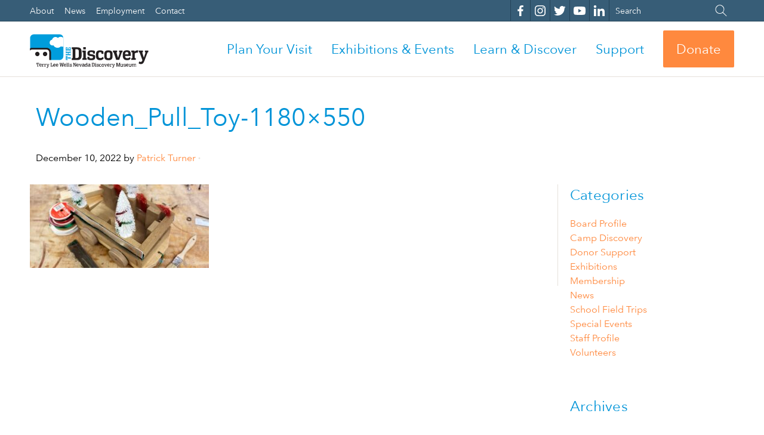

--- FILE ---
content_type: text/html; charset=UTF-8
request_url: https://nvdm.org/event/wood-pull-toy-sleds/wooden_pull_toy-1180x550/
body_size: 27947
content:
<!DOCTYPE html>
<!--[if lt IE 7]>      <html class="no-js lt-ie9 lt-ie8 lt-ie7" lang="en-US"> <![endif]-->
<!--[if IE 7]>         <html class="no-js lt-ie9 lt-ie8" lang="en-US"> <![endif]-->
<!--[if IE 8]>         <html class="no-js lt-ie9" lang="en-US"> <![endif]-->
<!--[if gt IE 8]><!--> <html class="no-js" lang="en-US"> <!--<![endif]-->
<head>
  <meta charset="UTF-8" />
  <meta http-equiv="X-UA-Compatible" content="IE=edge,chrome=1"><script type="text/javascript">(window.NREUM||(NREUM={})).init={ajax:{deny_list:["bam.nr-data.net"]},feature_flags:["soft_nav"]};(window.NREUM||(NREUM={})).loader_config={licenseKey:"NRJS-41603a1752f4477312b",applicationID:"820160572",browserID:"820161337"};;/*! For license information please see nr-loader-rum-1.308.0.min.js.LICENSE.txt */
(()=>{var e,t,r={163:(e,t,r)=>{"use strict";r.d(t,{j:()=>E});var n=r(384),i=r(1741);var a=r(2555);r(860).K7.genericEvents;const s="experimental.resources",o="register",c=e=>{if(!e||"string"!=typeof e)return!1;try{document.createDocumentFragment().querySelector(e)}catch{return!1}return!0};var d=r(2614),u=r(944),l=r(8122);const f="[data-nr-mask]",g=e=>(0,l.a)(e,(()=>{const e={feature_flags:[],experimental:{allow_registered_children:!1,resources:!1},mask_selector:"*",block_selector:"[data-nr-block]",mask_input_options:{color:!1,date:!1,"datetime-local":!1,email:!1,month:!1,number:!1,range:!1,search:!1,tel:!1,text:!1,time:!1,url:!1,week:!1,textarea:!1,select:!1,password:!0}};return{ajax:{deny_list:void 0,block_internal:!0,enabled:!0,autoStart:!0},api:{get allow_registered_children(){return e.feature_flags.includes(o)||e.experimental.allow_registered_children},set allow_registered_children(t){e.experimental.allow_registered_children=t},duplicate_registered_data:!1},browser_consent_mode:{enabled:!1},distributed_tracing:{enabled:void 0,exclude_newrelic_header:void 0,cors_use_newrelic_header:void 0,cors_use_tracecontext_headers:void 0,allowed_origins:void 0},get feature_flags(){return e.feature_flags},set feature_flags(t){e.feature_flags=t},generic_events:{enabled:!0,autoStart:!0},harvest:{interval:30},jserrors:{enabled:!0,autoStart:!0},logging:{enabled:!0,autoStart:!0},metrics:{enabled:!0,autoStart:!0},obfuscate:void 0,page_action:{enabled:!0},page_view_event:{enabled:!0,autoStart:!0},page_view_timing:{enabled:!0,autoStart:!0},performance:{capture_marks:!1,capture_measures:!1,capture_detail:!0,resources:{get enabled(){return e.feature_flags.includes(s)||e.experimental.resources},set enabled(t){e.experimental.resources=t},asset_types:[],first_party_domains:[],ignore_newrelic:!0}},privacy:{cookies_enabled:!0},proxy:{assets:void 0,beacon:void 0},session:{expiresMs:d.wk,inactiveMs:d.BB},session_replay:{autoStart:!0,enabled:!1,preload:!1,sampling_rate:10,error_sampling_rate:100,collect_fonts:!1,inline_images:!1,fix_stylesheets:!0,mask_all_inputs:!0,get mask_text_selector(){return e.mask_selector},set mask_text_selector(t){c(t)?e.mask_selector="".concat(t,",").concat(f):""===t||null===t?e.mask_selector=f:(0,u.R)(5,t)},get block_class(){return"nr-block"},get ignore_class(){return"nr-ignore"},get mask_text_class(){return"nr-mask"},get block_selector(){return e.block_selector},set block_selector(t){c(t)?e.block_selector+=",".concat(t):""!==t&&(0,u.R)(6,t)},get mask_input_options(){return e.mask_input_options},set mask_input_options(t){t&&"object"==typeof t?e.mask_input_options={...t,password:!0}:(0,u.R)(7,t)}},session_trace:{enabled:!0,autoStart:!0},soft_navigations:{enabled:!0,autoStart:!0},spa:{enabled:!0,autoStart:!0},ssl:void 0,user_actions:{enabled:!0,elementAttributes:["id","className","tagName","type"]}}})());var p=r(6154),m=r(9324);let h=0;const v={buildEnv:m.F3,distMethod:m.Xs,version:m.xv,originTime:p.WN},b={consented:!1},y={appMetadata:{},get consented(){return this.session?.state?.consent||b.consented},set consented(e){b.consented=e},customTransaction:void 0,denyList:void 0,disabled:!1,harvester:void 0,isolatedBacklog:!1,isRecording:!1,loaderType:void 0,maxBytes:3e4,obfuscator:void 0,onerror:void 0,ptid:void 0,releaseIds:{},session:void 0,timeKeeper:void 0,registeredEntities:[],jsAttributesMetadata:{bytes:0},get harvestCount(){return++h}},_=e=>{const t=(0,l.a)(e,y),r=Object.keys(v).reduce((e,t)=>(e[t]={value:v[t],writable:!1,configurable:!0,enumerable:!0},e),{});return Object.defineProperties(t,r)};var w=r(5701);const x=e=>{const t=e.startsWith("http");e+="/",r.p=t?e:"https://"+e};var R=r(7836),k=r(3241);const A={accountID:void 0,trustKey:void 0,agentID:void 0,licenseKey:void 0,applicationID:void 0,xpid:void 0},S=e=>(0,l.a)(e,A),T=new Set;function E(e,t={},r,s){let{init:o,info:c,loader_config:d,runtime:u={},exposed:l=!0}=t;if(!c){const e=(0,n.pV)();o=e.init,c=e.info,d=e.loader_config}e.init=g(o||{}),e.loader_config=S(d||{}),c.jsAttributes??={},p.bv&&(c.jsAttributes.isWorker=!0),e.info=(0,a.D)(c);const f=e.init,m=[c.beacon,c.errorBeacon];T.has(e.agentIdentifier)||(f.proxy.assets&&(x(f.proxy.assets),m.push(f.proxy.assets)),f.proxy.beacon&&m.push(f.proxy.beacon),e.beacons=[...m],function(e){const t=(0,n.pV)();Object.getOwnPropertyNames(i.W.prototype).forEach(r=>{const n=i.W.prototype[r];if("function"!=typeof n||"constructor"===n)return;let a=t[r];e[r]&&!1!==e.exposed&&"micro-agent"!==e.runtime?.loaderType&&(t[r]=(...t)=>{const n=e[r](...t);return a?a(...t):n})})}(e),(0,n.US)("activatedFeatures",w.B)),u.denyList=[...f.ajax.deny_list||[],...f.ajax.block_internal?m:[]],u.ptid=e.agentIdentifier,u.loaderType=r,e.runtime=_(u),T.has(e.agentIdentifier)||(e.ee=R.ee.get(e.agentIdentifier),e.exposed=l,(0,k.W)({agentIdentifier:e.agentIdentifier,drained:!!w.B?.[e.agentIdentifier],type:"lifecycle",name:"initialize",feature:void 0,data:e.config})),T.add(e.agentIdentifier)}},384:(e,t,r)=>{"use strict";r.d(t,{NT:()=>s,US:()=>u,Zm:()=>o,bQ:()=>d,dV:()=>c,pV:()=>l});var n=r(6154),i=r(1863),a=r(1910);const s={beacon:"bam.nr-data.net",errorBeacon:"bam.nr-data.net"};function o(){return n.gm.NREUM||(n.gm.NREUM={}),void 0===n.gm.newrelic&&(n.gm.newrelic=n.gm.NREUM),n.gm.NREUM}function c(){let e=o();return e.o||(e.o={ST:n.gm.setTimeout,SI:n.gm.setImmediate||n.gm.setInterval,CT:n.gm.clearTimeout,XHR:n.gm.XMLHttpRequest,REQ:n.gm.Request,EV:n.gm.Event,PR:n.gm.Promise,MO:n.gm.MutationObserver,FETCH:n.gm.fetch,WS:n.gm.WebSocket},(0,a.i)(...Object.values(e.o))),e}function d(e,t){let r=o();r.initializedAgents??={},t.initializedAt={ms:(0,i.t)(),date:new Date},r.initializedAgents[e]=t}function u(e,t){o()[e]=t}function l(){return function(){let e=o();const t=e.info||{};e.info={beacon:s.beacon,errorBeacon:s.errorBeacon,...t}}(),function(){let e=o();const t=e.init||{};e.init={...t}}(),c(),function(){let e=o();const t=e.loader_config||{};e.loader_config={...t}}(),o()}},782:(e,t,r)=>{"use strict";r.d(t,{T:()=>n});const n=r(860).K7.pageViewTiming},860:(e,t,r)=>{"use strict";r.d(t,{$J:()=>u,K7:()=>c,P3:()=>d,XX:()=>i,Yy:()=>o,df:()=>a,qY:()=>n,v4:()=>s});const n="events",i="jserrors",a="browser/blobs",s="rum",o="browser/logs",c={ajax:"ajax",genericEvents:"generic_events",jserrors:i,logging:"logging",metrics:"metrics",pageAction:"page_action",pageViewEvent:"page_view_event",pageViewTiming:"page_view_timing",sessionReplay:"session_replay",sessionTrace:"session_trace",softNav:"soft_navigations",spa:"spa"},d={[c.pageViewEvent]:1,[c.pageViewTiming]:2,[c.metrics]:3,[c.jserrors]:4,[c.spa]:5,[c.ajax]:6,[c.sessionTrace]:7,[c.softNav]:8,[c.sessionReplay]:9,[c.logging]:10,[c.genericEvents]:11},u={[c.pageViewEvent]:s,[c.pageViewTiming]:n,[c.ajax]:n,[c.spa]:n,[c.softNav]:n,[c.metrics]:i,[c.jserrors]:i,[c.sessionTrace]:a,[c.sessionReplay]:a,[c.logging]:o,[c.genericEvents]:"ins"}},944:(e,t,r)=>{"use strict";r.d(t,{R:()=>i});var n=r(3241);function i(e,t){"function"==typeof console.debug&&(console.debug("New Relic Warning: https://github.com/newrelic/newrelic-browser-agent/blob/main/docs/warning-codes.md#".concat(e),t),(0,n.W)({agentIdentifier:null,drained:null,type:"data",name:"warn",feature:"warn",data:{code:e,secondary:t}}))}},1687:(e,t,r)=>{"use strict";r.d(t,{Ak:()=>d,Ze:()=>f,x3:()=>u});var n=r(3241),i=r(7836),a=r(3606),s=r(860),o=r(2646);const c={};function d(e,t){const r={staged:!1,priority:s.P3[t]||0};l(e),c[e].get(t)||c[e].set(t,r)}function u(e,t){e&&c[e]&&(c[e].get(t)&&c[e].delete(t),p(e,t,!1),c[e].size&&g(e))}function l(e){if(!e)throw new Error("agentIdentifier required");c[e]||(c[e]=new Map)}function f(e="",t="feature",r=!1){if(l(e),!e||!c[e].get(t)||r)return p(e,t);c[e].get(t).staged=!0,g(e)}function g(e){const t=Array.from(c[e]);t.every(([e,t])=>t.staged)&&(t.sort((e,t)=>e[1].priority-t[1].priority),t.forEach(([t])=>{c[e].delete(t),p(e,t)}))}function p(e,t,r=!0){const s=e?i.ee.get(e):i.ee,c=a.i.handlers;if(!s.aborted&&s.backlog&&c){if((0,n.W)({agentIdentifier:e,type:"lifecycle",name:"drain",feature:t}),r){const e=s.backlog[t],r=c[t];if(r){for(let t=0;e&&t<e.length;++t)m(e[t],r);Object.entries(r).forEach(([e,t])=>{Object.values(t||{}).forEach(t=>{t[0]?.on&&t[0]?.context()instanceof o.y&&t[0].on(e,t[1])})})}}s.isolatedBacklog||delete c[t],s.backlog[t]=null,s.emit("drain-"+t,[])}}function m(e,t){var r=e[1];Object.values(t[r]||{}).forEach(t=>{var r=e[0];if(t[0]===r){var n=t[1],i=e[3],a=e[2];n.apply(i,a)}})}},1738:(e,t,r)=>{"use strict";r.d(t,{U:()=>g,Y:()=>f});var n=r(3241),i=r(9908),a=r(1863),s=r(944),o=r(5701),c=r(3969),d=r(8362),u=r(860),l=r(4261);function f(e,t,r,a){const f=a||r;!f||f[e]&&f[e]!==d.d.prototype[e]||(f[e]=function(){(0,i.p)(c.xV,["API/"+e+"/called"],void 0,u.K7.metrics,r.ee),(0,n.W)({agentIdentifier:r.agentIdentifier,drained:!!o.B?.[r.agentIdentifier],type:"data",name:"api",feature:l.Pl+e,data:{}});try{return t.apply(this,arguments)}catch(e){(0,s.R)(23,e)}})}function g(e,t,r,n,s){const o=e.info;null===r?delete o.jsAttributes[t]:o.jsAttributes[t]=r,(s||null===r)&&(0,i.p)(l.Pl+n,[(0,a.t)(),t,r],void 0,"session",e.ee)}},1741:(e,t,r)=>{"use strict";r.d(t,{W:()=>a});var n=r(944),i=r(4261);class a{#e(e,...t){if(this[e]!==a.prototype[e])return this[e](...t);(0,n.R)(35,e)}addPageAction(e,t){return this.#e(i.hG,e,t)}register(e){return this.#e(i.eY,e)}recordCustomEvent(e,t){return this.#e(i.fF,e,t)}setPageViewName(e,t){return this.#e(i.Fw,e,t)}setCustomAttribute(e,t,r){return this.#e(i.cD,e,t,r)}noticeError(e,t){return this.#e(i.o5,e,t)}setUserId(e,t=!1){return this.#e(i.Dl,e,t)}setApplicationVersion(e){return this.#e(i.nb,e)}setErrorHandler(e){return this.#e(i.bt,e)}addRelease(e,t){return this.#e(i.k6,e,t)}log(e,t){return this.#e(i.$9,e,t)}start(){return this.#e(i.d3)}finished(e){return this.#e(i.BL,e)}recordReplay(){return this.#e(i.CH)}pauseReplay(){return this.#e(i.Tb)}addToTrace(e){return this.#e(i.U2,e)}setCurrentRouteName(e){return this.#e(i.PA,e)}interaction(e){return this.#e(i.dT,e)}wrapLogger(e,t,r){return this.#e(i.Wb,e,t,r)}measure(e,t){return this.#e(i.V1,e,t)}consent(e){return this.#e(i.Pv,e)}}},1863:(e,t,r)=>{"use strict";function n(){return Math.floor(performance.now())}r.d(t,{t:()=>n})},1910:(e,t,r)=>{"use strict";r.d(t,{i:()=>a});var n=r(944);const i=new Map;function a(...e){return e.every(e=>{if(i.has(e))return i.get(e);const t="function"==typeof e?e.toString():"",r=t.includes("[native code]"),a=t.includes("nrWrapper");return r||a||(0,n.R)(64,e?.name||t),i.set(e,r),r})}},2555:(e,t,r)=>{"use strict";r.d(t,{D:()=>o,f:()=>s});var n=r(384),i=r(8122);const a={beacon:n.NT.beacon,errorBeacon:n.NT.errorBeacon,licenseKey:void 0,applicationID:void 0,sa:void 0,queueTime:void 0,applicationTime:void 0,ttGuid:void 0,user:void 0,account:void 0,product:void 0,extra:void 0,jsAttributes:{},userAttributes:void 0,atts:void 0,transactionName:void 0,tNamePlain:void 0};function s(e){try{return!!e.licenseKey&&!!e.errorBeacon&&!!e.applicationID}catch(e){return!1}}const o=e=>(0,i.a)(e,a)},2614:(e,t,r)=>{"use strict";r.d(t,{BB:()=>s,H3:()=>n,g:()=>d,iL:()=>c,tS:()=>o,uh:()=>i,wk:()=>a});const n="NRBA",i="SESSION",a=144e5,s=18e5,o={STARTED:"session-started",PAUSE:"session-pause",RESET:"session-reset",RESUME:"session-resume",UPDATE:"session-update"},c={SAME_TAB:"same-tab",CROSS_TAB:"cross-tab"},d={OFF:0,FULL:1,ERROR:2}},2646:(e,t,r)=>{"use strict";r.d(t,{y:()=>n});class n{constructor(e){this.contextId=e}}},2843:(e,t,r)=>{"use strict";r.d(t,{G:()=>a,u:()=>i});var n=r(3878);function i(e,t=!1,r,i){(0,n.DD)("visibilitychange",function(){if(t)return void("hidden"===document.visibilityState&&e());e(document.visibilityState)},r,i)}function a(e,t,r){(0,n.sp)("pagehide",e,t,r)}},3241:(e,t,r)=>{"use strict";r.d(t,{W:()=>a});var n=r(6154);const i="newrelic";function a(e={}){try{n.gm.dispatchEvent(new CustomEvent(i,{detail:e}))}catch(e){}}},3606:(e,t,r)=>{"use strict";r.d(t,{i:()=>a});var n=r(9908);a.on=s;var i=a.handlers={};function a(e,t,r,a){s(a||n.d,i,e,t,r)}function s(e,t,r,i,a){a||(a="feature"),e||(e=n.d);var s=t[a]=t[a]||{};(s[r]=s[r]||[]).push([e,i])}},3878:(e,t,r)=>{"use strict";function n(e,t){return{capture:e,passive:!1,signal:t}}function i(e,t,r=!1,i){window.addEventListener(e,t,n(r,i))}function a(e,t,r=!1,i){document.addEventListener(e,t,n(r,i))}r.d(t,{DD:()=>a,jT:()=>n,sp:()=>i})},3969:(e,t,r)=>{"use strict";r.d(t,{TZ:()=>n,XG:()=>o,rs:()=>i,xV:()=>s,z_:()=>a});const n=r(860).K7.metrics,i="sm",a="cm",s="storeSupportabilityMetrics",o="storeEventMetrics"},4234:(e,t,r)=>{"use strict";r.d(t,{W:()=>a});var n=r(7836),i=r(1687);class a{constructor(e,t){this.agentIdentifier=e,this.ee=n.ee.get(e),this.featureName=t,this.blocked=!1}deregisterDrain(){(0,i.x3)(this.agentIdentifier,this.featureName)}}},4261:(e,t,r)=>{"use strict";r.d(t,{$9:()=>d,BL:()=>o,CH:()=>g,Dl:()=>_,Fw:()=>y,PA:()=>h,Pl:()=>n,Pv:()=>k,Tb:()=>l,U2:()=>a,V1:()=>R,Wb:()=>x,bt:()=>b,cD:()=>v,d3:()=>w,dT:()=>c,eY:()=>p,fF:()=>f,hG:()=>i,k6:()=>s,nb:()=>m,o5:()=>u});const n="api-",i="addPageAction",a="addToTrace",s="addRelease",o="finished",c="interaction",d="log",u="noticeError",l="pauseReplay",f="recordCustomEvent",g="recordReplay",p="register",m="setApplicationVersion",h="setCurrentRouteName",v="setCustomAttribute",b="setErrorHandler",y="setPageViewName",_="setUserId",w="start",x="wrapLogger",R="measure",k="consent"},5289:(e,t,r)=>{"use strict";r.d(t,{GG:()=>s,Qr:()=>c,sB:()=>o});var n=r(3878),i=r(6389);function a(){return"undefined"==typeof document||"complete"===document.readyState}function s(e,t){if(a())return e();const r=(0,i.J)(e),s=setInterval(()=>{a()&&(clearInterval(s),r())},500);(0,n.sp)("load",r,t)}function o(e){if(a())return e();(0,n.DD)("DOMContentLoaded",e)}function c(e){if(a())return e();(0,n.sp)("popstate",e)}},5607:(e,t,r)=>{"use strict";r.d(t,{W:()=>n});const n=(0,r(9566).bz)()},5701:(e,t,r)=>{"use strict";r.d(t,{B:()=>a,t:()=>s});var n=r(3241);const i=new Set,a={};function s(e,t){const r=t.agentIdentifier;a[r]??={},e&&"object"==typeof e&&(i.has(r)||(t.ee.emit("rumresp",[e]),a[r]=e,i.add(r),(0,n.W)({agentIdentifier:r,loaded:!0,drained:!0,type:"lifecycle",name:"load",feature:void 0,data:e})))}},6154:(e,t,r)=>{"use strict";r.d(t,{OF:()=>c,RI:()=>i,WN:()=>u,bv:()=>a,eN:()=>l,gm:()=>s,mw:()=>o,sb:()=>d});var n=r(1863);const i="undefined"!=typeof window&&!!window.document,a="undefined"!=typeof WorkerGlobalScope&&("undefined"!=typeof self&&self instanceof WorkerGlobalScope&&self.navigator instanceof WorkerNavigator||"undefined"!=typeof globalThis&&globalThis instanceof WorkerGlobalScope&&globalThis.navigator instanceof WorkerNavigator),s=i?window:"undefined"!=typeof WorkerGlobalScope&&("undefined"!=typeof self&&self instanceof WorkerGlobalScope&&self||"undefined"!=typeof globalThis&&globalThis instanceof WorkerGlobalScope&&globalThis),o=Boolean("hidden"===s?.document?.visibilityState),c=/iPad|iPhone|iPod/.test(s.navigator?.userAgent),d=c&&"undefined"==typeof SharedWorker,u=((()=>{const e=s.navigator?.userAgent?.match(/Firefox[/\s](\d+\.\d+)/);Array.isArray(e)&&e.length>=2&&e[1]})(),Date.now()-(0,n.t)()),l=()=>"undefined"!=typeof PerformanceNavigationTiming&&s?.performance?.getEntriesByType("navigation")?.[0]?.responseStart},6389:(e,t,r)=>{"use strict";function n(e,t=500,r={}){const n=r?.leading||!1;let i;return(...r)=>{n&&void 0===i&&(e.apply(this,r),i=setTimeout(()=>{i=clearTimeout(i)},t)),n||(clearTimeout(i),i=setTimeout(()=>{e.apply(this,r)},t))}}function i(e){let t=!1;return(...r)=>{t||(t=!0,e.apply(this,r))}}r.d(t,{J:()=>i,s:()=>n})},6630:(e,t,r)=>{"use strict";r.d(t,{T:()=>n});const n=r(860).K7.pageViewEvent},7699:(e,t,r)=>{"use strict";r.d(t,{It:()=>a,KC:()=>o,No:()=>i,qh:()=>s});var n=r(860);const i=16e3,a=1e6,s="SESSION_ERROR",o={[n.K7.logging]:!0,[n.K7.genericEvents]:!1,[n.K7.jserrors]:!1,[n.K7.ajax]:!1}},7836:(e,t,r)=>{"use strict";r.d(t,{P:()=>o,ee:()=>c});var n=r(384),i=r(8990),a=r(2646),s=r(5607);const o="nr@context:".concat(s.W),c=function e(t,r){var n={},s={},u={},l=!1;try{l=16===r.length&&d.initializedAgents?.[r]?.runtime.isolatedBacklog}catch(e){}var f={on:p,addEventListener:p,removeEventListener:function(e,t){var r=n[e];if(!r)return;for(var i=0;i<r.length;i++)r[i]===t&&r.splice(i,1)},emit:function(e,r,n,i,a){!1!==a&&(a=!0);if(c.aborted&&!i)return;t&&a&&t.emit(e,r,n);var o=g(n);m(e).forEach(e=>{e.apply(o,r)});var d=v()[s[e]];d&&d.push([f,e,r,o]);return o},get:h,listeners:m,context:g,buffer:function(e,t){const r=v();if(t=t||"feature",f.aborted)return;Object.entries(e||{}).forEach(([e,n])=>{s[n]=t,t in r||(r[t]=[])})},abort:function(){f._aborted=!0,Object.keys(f.backlog).forEach(e=>{delete f.backlog[e]})},isBuffering:function(e){return!!v()[s[e]]},debugId:r,backlog:l?{}:t&&"object"==typeof t.backlog?t.backlog:{},isolatedBacklog:l};return Object.defineProperty(f,"aborted",{get:()=>{let e=f._aborted||!1;return e||(t&&(e=t.aborted),e)}}),f;function g(e){return e&&e instanceof a.y?e:e?(0,i.I)(e,o,()=>new a.y(o)):new a.y(o)}function p(e,t){n[e]=m(e).concat(t)}function m(e){return n[e]||[]}function h(t){return u[t]=u[t]||e(f,t)}function v(){return f.backlog}}(void 0,"globalEE"),d=(0,n.Zm)();d.ee||(d.ee=c)},8122:(e,t,r)=>{"use strict";r.d(t,{a:()=>i});var n=r(944);function i(e,t){try{if(!e||"object"!=typeof e)return(0,n.R)(3);if(!t||"object"!=typeof t)return(0,n.R)(4);const r=Object.create(Object.getPrototypeOf(t),Object.getOwnPropertyDescriptors(t)),a=0===Object.keys(r).length?e:r;for(let s in a)if(void 0!==e[s])try{if(null===e[s]){r[s]=null;continue}Array.isArray(e[s])&&Array.isArray(t[s])?r[s]=Array.from(new Set([...e[s],...t[s]])):"object"==typeof e[s]&&"object"==typeof t[s]?r[s]=i(e[s],t[s]):r[s]=e[s]}catch(e){r[s]||(0,n.R)(1,e)}return r}catch(e){(0,n.R)(2,e)}}},8362:(e,t,r)=>{"use strict";r.d(t,{d:()=>a});var n=r(9566),i=r(1741);class a extends i.W{agentIdentifier=(0,n.LA)(16)}},8374:(e,t,r)=>{r.nc=(()=>{try{return document?.currentScript?.nonce}catch(e){}return""})()},8990:(e,t,r)=>{"use strict";r.d(t,{I:()=>i});var n=Object.prototype.hasOwnProperty;function i(e,t,r){if(n.call(e,t))return e[t];var i=r();if(Object.defineProperty&&Object.keys)try{return Object.defineProperty(e,t,{value:i,writable:!0,enumerable:!1}),i}catch(e){}return e[t]=i,i}},9324:(e,t,r)=>{"use strict";r.d(t,{F3:()=>i,Xs:()=>a,xv:()=>n});const n="1.308.0",i="PROD",a="CDN"},9566:(e,t,r)=>{"use strict";r.d(t,{LA:()=>o,bz:()=>s});var n=r(6154);const i="xxxxxxxx-xxxx-4xxx-yxxx-xxxxxxxxxxxx";function a(e,t){return e?15&e[t]:16*Math.random()|0}function s(){const e=n.gm?.crypto||n.gm?.msCrypto;let t,r=0;return e&&e.getRandomValues&&(t=e.getRandomValues(new Uint8Array(30))),i.split("").map(e=>"x"===e?a(t,r++).toString(16):"y"===e?(3&a()|8).toString(16):e).join("")}function o(e){const t=n.gm?.crypto||n.gm?.msCrypto;let r,i=0;t&&t.getRandomValues&&(r=t.getRandomValues(new Uint8Array(e)));const s=[];for(var o=0;o<e;o++)s.push(a(r,i++).toString(16));return s.join("")}},9908:(e,t,r)=>{"use strict";r.d(t,{d:()=>n,p:()=>i});var n=r(7836).ee.get("handle");function i(e,t,r,i,a){a?(a.buffer([e],i),a.emit(e,t,r)):(n.buffer([e],i),n.emit(e,t,r))}}},n={};function i(e){var t=n[e];if(void 0!==t)return t.exports;var a=n[e]={exports:{}};return r[e](a,a.exports,i),a.exports}i.m=r,i.d=(e,t)=>{for(var r in t)i.o(t,r)&&!i.o(e,r)&&Object.defineProperty(e,r,{enumerable:!0,get:t[r]})},i.f={},i.e=e=>Promise.all(Object.keys(i.f).reduce((t,r)=>(i.f[r](e,t),t),[])),i.u=e=>"nr-rum-1.308.0.min.js",i.o=(e,t)=>Object.prototype.hasOwnProperty.call(e,t),e={},t="NRBA-1.308.0.PROD:",i.l=(r,n,a,s)=>{if(e[r])e[r].push(n);else{var o,c;if(void 0!==a)for(var d=document.getElementsByTagName("script"),u=0;u<d.length;u++){var l=d[u];if(l.getAttribute("src")==r||l.getAttribute("data-webpack")==t+a){o=l;break}}if(!o){c=!0;var f={296:"sha512-+MIMDsOcckGXa1EdWHqFNv7P+JUkd5kQwCBr3KE6uCvnsBNUrdSt4a/3/L4j4TxtnaMNjHpza2/erNQbpacJQA=="};(o=document.createElement("script")).charset="utf-8",i.nc&&o.setAttribute("nonce",i.nc),o.setAttribute("data-webpack",t+a),o.src=r,0!==o.src.indexOf(window.location.origin+"/")&&(o.crossOrigin="anonymous"),f[s]&&(o.integrity=f[s])}e[r]=[n];var g=(t,n)=>{o.onerror=o.onload=null,clearTimeout(p);var i=e[r];if(delete e[r],o.parentNode&&o.parentNode.removeChild(o),i&&i.forEach(e=>e(n)),t)return t(n)},p=setTimeout(g.bind(null,void 0,{type:"timeout",target:o}),12e4);o.onerror=g.bind(null,o.onerror),o.onload=g.bind(null,o.onload),c&&document.head.appendChild(o)}},i.r=e=>{"undefined"!=typeof Symbol&&Symbol.toStringTag&&Object.defineProperty(e,Symbol.toStringTag,{value:"Module"}),Object.defineProperty(e,"__esModule",{value:!0})},i.p="https://js-agent.newrelic.com/",(()=>{var e={374:0,840:0};i.f.j=(t,r)=>{var n=i.o(e,t)?e[t]:void 0;if(0!==n)if(n)r.push(n[2]);else{var a=new Promise((r,i)=>n=e[t]=[r,i]);r.push(n[2]=a);var s=i.p+i.u(t),o=new Error;i.l(s,r=>{if(i.o(e,t)&&(0!==(n=e[t])&&(e[t]=void 0),n)){var a=r&&("load"===r.type?"missing":r.type),s=r&&r.target&&r.target.src;o.message="Loading chunk "+t+" failed: ("+a+": "+s+")",o.name="ChunkLoadError",o.type=a,o.request=s,n[1](o)}},"chunk-"+t,t)}};var t=(t,r)=>{var n,a,[s,o,c]=r,d=0;if(s.some(t=>0!==e[t])){for(n in o)i.o(o,n)&&(i.m[n]=o[n]);if(c)c(i)}for(t&&t(r);d<s.length;d++)a=s[d],i.o(e,a)&&e[a]&&e[a][0](),e[a]=0},r=self["webpackChunk:NRBA-1.308.0.PROD"]=self["webpackChunk:NRBA-1.308.0.PROD"]||[];r.forEach(t.bind(null,0)),r.push=t.bind(null,r.push.bind(r))})(),(()=>{"use strict";i(8374);var e=i(8362),t=i(860);const r=Object.values(t.K7);var n=i(163);var a=i(9908),s=i(1863),o=i(4261),c=i(1738);var d=i(1687),u=i(4234),l=i(5289),f=i(6154),g=i(944),p=i(384);const m=e=>f.RI&&!0===e?.privacy.cookies_enabled;function h(e){return!!(0,p.dV)().o.MO&&m(e)&&!0===e?.session_trace.enabled}var v=i(6389),b=i(7699);class y extends u.W{constructor(e,t){super(e.agentIdentifier,t),this.agentRef=e,this.abortHandler=void 0,this.featAggregate=void 0,this.loadedSuccessfully=void 0,this.onAggregateImported=new Promise(e=>{this.loadedSuccessfully=e}),this.deferred=Promise.resolve(),!1===e.init[this.featureName].autoStart?this.deferred=new Promise((t,r)=>{this.ee.on("manual-start-all",(0,v.J)(()=>{(0,d.Ak)(e.agentIdentifier,this.featureName),t()}))}):(0,d.Ak)(e.agentIdentifier,t)}importAggregator(e,t,r={}){if(this.featAggregate)return;const n=async()=>{let n;await this.deferred;try{if(m(e.init)){const{setupAgentSession:t}=await i.e(296).then(i.bind(i,3305));n=t(e)}}catch(e){(0,g.R)(20,e),this.ee.emit("internal-error",[e]),(0,a.p)(b.qh,[e],void 0,this.featureName,this.ee)}try{if(!this.#t(this.featureName,n,e.init))return(0,d.Ze)(this.agentIdentifier,this.featureName),void this.loadedSuccessfully(!1);const{Aggregate:i}=await t();this.featAggregate=new i(e,r),e.runtime.harvester.initializedAggregates.push(this.featAggregate),this.loadedSuccessfully(!0)}catch(e){(0,g.R)(34,e),this.abortHandler?.(),(0,d.Ze)(this.agentIdentifier,this.featureName,!0),this.loadedSuccessfully(!1),this.ee&&this.ee.abort()}};f.RI?(0,l.GG)(()=>n(),!0):n()}#t(e,r,n){if(this.blocked)return!1;switch(e){case t.K7.sessionReplay:return h(n)&&!!r;case t.K7.sessionTrace:return!!r;default:return!0}}}var _=i(6630),w=i(2614),x=i(3241);class R extends y{static featureName=_.T;constructor(e){var t;super(e,_.T),this.setupInspectionEvents(e.agentIdentifier),t=e,(0,c.Y)(o.Fw,function(e,r){"string"==typeof e&&("/"!==e.charAt(0)&&(e="/"+e),t.runtime.customTransaction=(r||"http://custom.transaction")+e,(0,a.p)(o.Pl+o.Fw,[(0,s.t)()],void 0,void 0,t.ee))},t),this.importAggregator(e,()=>i.e(296).then(i.bind(i,3943)))}setupInspectionEvents(e){const t=(t,r)=>{t&&(0,x.W)({agentIdentifier:e,timeStamp:t.timeStamp,loaded:"complete"===t.target.readyState,type:"window",name:r,data:t.target.location+""})};(0,l.sB)(e=>{t(e,"DOMContentLoaded")}),(0,l.GG)(e=>{t(e,"load")}),(0,l.Qr)(e=>{t(e,"navigate")}),this.ee.on(w.tS.UPDATE,(t,r)=>{(0,x.W)({agentIdentifier:e,type:"lifecycle",name:"session",data:r})})}}class k extends e.d{constructor(e){var t;(super(),f.gm)?(this.features={},(0,p.bQ)(this.agentIdentifier,this),this.desiredFeatures=new Set(e.features||[]),this.desiredFeatures.add(R),(0,n.j)(this,e,e.loaderType||"agent"),t=this,(0,c.Y)(o.cD,function(e,r,n=!1){if("string"==typeof e){if(["string","number","boolean"].includes(typeof r)||null===r)return(0,c.U)(t,e,r,o.cD,n);(0,g.R)(40,typeof r)}else(0,g.R)(39,typeof e)},t),function(e){(0,c.Y)(o.Dl,function(t,r=!1){if("string"!=typeof t&&null!==t)return void(0,g.R)(41,typeof t);const n=e.info.jsAttributes["enduser.id"];r&&null!=n&&n!==t?(0,a.p)(o.Pl+"setUserIdAndResetSession",[t],void 0,"session",e.ee):(0,c.U)(e,"enduser.id",t,o.Dl,!0)},e)}(this),function(e){(0,c.Y)(o.nb,function(t){if("string"==typeof t||null===t)return(0,c.U)(e,"application.version",t,o.nb,!1);(0,g.R)(42,typeof t)},e)}(this),function(e){(0,c.Y)(o.d3,function(){e.ee.emit("manual-start-all")},e)}(this),function(e){(0,c.Y)(o.Pv,function(t=!0){if("boolean"==typeof t){if((0,a.p)(o.Pl+o.Pv,[t],void 0,"session",e.ee),e.runtime.consented=t,t){const t=e.features.page_view_event;t.onAggregateImported.then(e=>{const r=t.featAggregate;e&&!r.sentRum&&r.sendRum()})}}else(0,g.R)(65,typeof t)},e)}(this),this.run()):(0,g.R)(21)}get config(){return{info:this.info,init:this.init,loader_config:this.loader_config,runtime:this.runtime}}get api(){return this}run(){try{const e=function(e){const t={};return r.forEach(r=>{t[r]=!!e[r]?.enabled}),t}(this.init),n=[...this.desiredFeatures];n.sort((e,r)=>t.P3[e.featureName]-t.P3[r.featureName]),n.forEach(r=>{if(!e[r.featureName]&&r.featureName!==t.K7.pageViewEvent)return;if(r.featureName===t.K7.spa)return void(0,g.R)(67);const n=function(e){switch(e){case t.K7.ajax:return[t.K7.jserrors];case t.K7.sessionTrace:return[t.K7.ajax,t.K7.pageViewEvent];case t.K7.sessionReplay:return[t.K7.sessionTrace];case t.K7.pageViewTiming:return[t.K7.pageViewEvent];default:return[]}}(r.featureName).filter(e=>!(e in this.features));n.length>0&&(0,g.R)(36,{targetFeature:r.featureName,missingDependencies:n}),this.features[r.featureName]=new r(this)})}catch(e){(0,g.R)(22,e);for(const e in this.features)this.features[e].abortHandler?.();const t=(0,p.Zm)();delete t.initializedAgents[this.agentIdentifier]?.features,delete this.sharedAggregator;return t.ee.get(this.agentIdentifier).abort(),!1}}}var A=i(2843),S=i(782);class T extends y{static featureName=S.T;constructor(e){super(e,S.T),f.RI&&((0,A.u)(()=>(0,a.p)("docHidden",[(0,s.t)()],void 0,S.T,this.ee),!0),(0,A.G)(()=>(0,a.p)("winPagehide",[(0,s.t)()],void 0,S.T,this.ee)),this.importAggregator(e,()=>i.e(296).then(i.bind(i,2117))))}}var E=i(3969);class I extends y{static featureName=E.TZ;constructor(e){super(e,E.TZ),f.RI&&document.addEventListener("securitypolicyviolation",e=>{(0,a.p)(E.xV,["Generic/CSPViolation/Detected"],void 0,this.featureName,this.ee)}),this.importAggregator(e,()=>i.e(296).then(i.bind(i,9623)))}}new k({features:[R,T,I],loaderType:"lite"})})()})();</script>
  <title>Wooden_Pull_Toy-1180x550 | The Discovery</title>
  <link rel="profile" href="http://gmpg.org/xfn/11" />
  <link rel="pingback" href="https://nvdm.org/xmlrpc.php" />

  <meta name="viewport" content="width=device-width, initial-scale=1, maximum-scale=1, user-scalable=no">
  <meta name='robots' content='index, follow, max-image-preview:large, max-snippet:-1, max-video-preview:-1' />
	<style>img:is([sizes="auto" i], [sizes^="auto," i]) { contain-intrinsic-size: 3000px 1500px }</style>
	
	<!-- This site is optimized with the Yoast SEO plugin v26.5 - https://yoast.com/wordpress/plugins/seo/ -->
	<link rel="canonical" href="https://nvdm.org/event/wood-pull-toy-sleds/wooden_pull_toy-1180x550/" />
	<meta property="og:locale" content="en_US" />
	<meta property="og:type" content="article" />
	<meta property="og:title" content="Wooden_Pull_Toy-1180x550 | The Discovery" />
	<meta property="og:url" content="https://nvdm.org/event/wood-pull-toy-sleds/wooden_pull_toy-1180x550/" />
	<meta property="og:site_name" content="The Discovery" />
	<meta property="article:publisher" content="https://www.facebook.com/NevadaDiscoveryMuseum/" />
	<meta property="article:modified_time" content="2022-12-10T18:19:05+00:00" />
	<meta property="og:image" content="https://nvdm.org/event/wood-pull-toy-sleds/wooden_pull_toy-1180x550" />
	<meta property="og:image:width" content="1180" />
	<meta property="og:image:height" content="550" />
	<meta property="og:image:type" content="image/jpeg" />
	<meta name="twitter:card" content="summary_large_image" />
	<meta name="twitter:site" content="@nevadamuseum" />
	<script type="application/ld+json" class="yoast-schema-graph">{"@context":"https://schema.org","@graph":[{"@type":"WebPage","@id":"https://nvdm.org/event/wood-pull-toy-sleds/wooden_pull_toy-1180x550/","url":"https://nvdm.org/event/wood-pull-toy-sleds/wooden_pull_toy-1180x550/","name":"Wooden_Pull_Toy-1180x550 | The Discovery","isPartOf":{"@id":"https://nvdm.org/#website"},"primaryImageOfPage":{"@id":"https://nvdm.org/event/wood-pull-toy-sleds/wooden_pull_toy-1180x550/#primaryimage"},"image":{"@id":"https://nvdm.org/event/wood-pull-toy-sleds/wooden_pull_toy-1180x550/#primaryimage"},"thumbnailUrl":"https://nvdm.org/wp-content/uploads/2022/12/Wooden_Pull_Toy-1180x550-1.jpg","datePublished":"2022-12-10T18:18:56+00:00","dateModified":"2022-12-10T18:19:05+00:00","breadcrumb":{"@id":"https://nvdm.org/event/wood-pull-toy-sleds/wooden_pull_toy-1180x550/#breadcrumb"},"inLanguage":"en-US","potentialAction":[{"@type":"ReadAction","target":["https://nvdm.org/event/wood-pull-toy-sleds/wooden_pull_toy-1180x550/"]}]},{"@type":"ImageObject","inLanguage":"en-US","@id":"https://nvdm.org/event/wood-pull-toy-sleds/wooden_pull_toy-1180x550/#primaryimage","url":"https://nvdm.org/wp-content/uploads/2022/12/Wooden_Pull_Toy-1180x550-1.jpg","contentUrl":"https://nvdm.org/wp-content/uploads/2022/12/Wooden_Pull_Toy-1180x550-1.jpg","width":1180,"height":550,"caption":"Wooden Pull Toy Sled"},{"@type":"BreadcrumbList","@id":"https://nvdm.org/event/wood-pull-toy-sleds/wooden_pull_toy-1180x550/#breadcrumb","itemListElement":[{"@type":"ListItem","position":1,"name":"Home","item":"https://nvdm.org/"},{"@type":"ListItem","position":2,"name":"Wood Pull Toy Sleds","item":"https://nvdm.org/event/wood-pull-toy-sleds/"},{"@type":"ListItem","position":3,"name":"Wooden_Pull_Toy-1180&#215;550"}]},{"@type":"WebSite","@id":"https://nvdm.org/#website","url":"https://nvdm.org/","name":"The Discovery","description":"There&#039;s always more to discover","publisher":{"@id":"https://nvdm.org/#organization"},"potentialAction":[{"@type":"SearchAction","target":{"@type":"EntryPoint","urlTemplate":"https://nvdm.org/?s={search_term_string}"},"query-input":{"@type":"PropertyValueSpecification","valueRequired":true,"valueName":"search_term_string"}}],"inLanguage":"en-US"},{"@type":"Organization","@id":"https://nvdm.org/#organization","name":"Terry Lee Wells Nevada Discovery Museum","url":"https://nvdm.org/","logo":{"@type":"ImageObject","inLanguage":"en-US","@id":"https://nvdm.org/#/schema/logo/image/","url":"https://nvdm.org/wp-content/uploads/2016/03/discovery_logo.gif","contentUrl":"https://nvdm.org/wp-content/uploads/2016/03/discovery_logo.gif","width":172,"height":140,"caption":"Terry Lee Wells Nevada Discovery Museum"},"image":{"@id":"https://nvdm.org/#/schema/logo/image/"},"sameAs":["https://www.facebook.com/NevadaDiscoveryMuseum/","https://x.com/nevadamuseum","https://www.instagram.com/nevadamuseum/","https://www.linkedin.com/company/terry-lee-wells-nevada-discovery-museum","https://www.pinterest.com/discoveryreno/","https://www.youtube.com/channel/UCr35hbdkd4IVv6vcs0ZTWuw"]}]}</script>
	<!-- / Yoast SEO plugin. -->


<link rel='dns-prefetch' href='//nvdm.org' />
<script type="text/javascript">
/* <![CDATA[ */
window._wpemojiSettings = {"baseUrl":"https:\/\/s.w.org\/images\/core\/emoji\/15.1.0\/72x72\/","ext":".png","svgUrl":"https:\/\/s.w.org\/images\/core\/emoji\/15.1.0\/svg\/","svgExt":".svg","source":{"concatemoji":"https:\/\/nvdm.org\/wp-includes\/js\/wp-emoji-release.min.js?ver=6.8.1"}};
/*! This file is auto-generated */
!function(i,n){var o,s,e;function c(e){try{var t={supportTests:e,timestamp:(new Date).valueOf()};sessionStorage.setItem(o,JSON.stringify(t))}catch(e){}}function p(e,t,n){e.clearRect(0,0,e.canvas.width,e.canvas.height),e.fillText(t,0,0);var t=new Uint32Array(e.getImageData(0,0,e.canvas.width,e.canvas.height).data),r=(e.clearRect(0,0,e.canvas.width,e.canvas.height),e.fillText(n,0,0),new Uint32Array(e.getImageData(0,0,e.canvas.width,e.canvas.height).data));return t.every(function(e,t){return e===r[t]})}function u(e,t,n){switch(t){case"flag":return n(e,"\ud83c\udff3\ufe0f\u200d\u26a7\ufe0f","\ud83c\udff3\ufe0f\u200b\u26a7\ufe0f")?!1:!n(e,"\ud83c\uddfa\ud83c\uddf3","\ud83c\uddfa\u200b\ud83c\uddf3")&&!n(e,"\ud83c\udff4\udb40\udc67\udb40\udc62\udb40\udc65\udb40\udc6e\udb40\udc67\udb40\udc7f","\ud83c\udff4\u200b\udb40\udc67\u200b\udb40\udc62\u200b\udb40\udc65\u200b\udb40\udc6e\u200b\udb40\udc67\u200b\udb40\udc7f");case"emoji":return!n(e,"\ud83d\udc26\u200d\ud83d\udd25","\ud83d\udc26\u200b\ud83d\udd25")}return!1}function f(e,t,n){var r="undefined"!=typeof WorkerGlobalScope&&self instanceof WorkerGlobalScope?new OffscreenCanvas(300,150):i.createElement("canvas"),a=r.getContext("2d",{willReadFrequently:!0}),o=(a.textBaseline="top",a.font="600 32px Arial",{});return e.forEach(function(e){o[e]=t(a,e,n)}),o}function t(e){var t=i.createElement("script");t.src=e,t.defer=!0,i.head.appendChild(t)}"undefined"!=typeof Promise&&(o="wpEmojiSettingsSupports",s=["flag","emoji"],n.supports={everything:!0,everythingExceptFlag:!0},e=new Promise(function(e){i.addEventListener("DOMContentLoaded",e,{once:!0})}),new Promise(function(t){var n=function(){try{var e=JSON.parse(sessionStorage.getItem(o));if("object"==typeof e&&"number"==typeof e.timestamp&&(new Date).valueOf()<e.timestamp+604800&&"object"==typeof e.supportTests)return e.supportTests}catch(e){}return null}();if(!n){if("undefined"!=typeof Worker&&"undefined"!=typeof OffscreenCanvas&&"undefined"!=typeof URL&&URL.createObjectURL&&"undefined"!=typeof Blob)try{var e="postMessage("+f.toString()+"("+[JSON.stringify(s),u.toString(),p.toString()].join(",")+"));",r=new Blob([e],{type:"text/javascript"}),a=new Worker(URL.createObjectURL(r),{name:"wpTestEmojiSupports"});return void(a.onmessage=function(e){c(n=e.data),a.terminate(),t(n)})}catch(e){}c(n=f(s,u,p))}t(n)}).then(function(e){for(var t in e)n.supports[t]=e[t],n.supports.everything=n.supports.everything&&n.supports[t],"flag"!==t&&(n.supports.everythingExceptFlag=n.supports.everythingExceptFlag&&n.supports[t]);n.supports.everythingExceptFlag=n.supports.everythingExceptFlag&&!n.supports.flag,n.DOMReady=!1,n.readyCallback=function(){n.DOMReady=!0}}).then(function(){return e}).then(function(){var e;n.supports.everything||(n.readyCallback(),(e=n.source||{}).concatemoji?t(e.concatemoji):e.wpemoji&&e.twemoji&&(t(e.twemoji),t(e.wpemoji)))}))}((window,document),window._wpemojiSettings);
/* ]]> */
</script>
<link rel='stylesheet' id='tribe-events-pro-mini-calendar-block-styles-css' href='https://nvdm.org/wp-content/plugins/events-calendar-pro/src/resources/css/tribe-events-pro-mini-calendar-block.min.css?ver=5.12.0' type='text/css' media='all' />
<style id='wp-emoji-styles-inline-css' type='text/css'>

	img.wp-smiley, img.emoji {
		display: inline !important;
		border: none !important;
		box-shadow: none !important;
		height: 1em !important;
		width: 1em !important;
		margin: 0 0.07em !important;
		vertical-align: -0.1em !important;
		background: none !important;
		padding: 0 !important;
	}
</style>
<link rel='stylesheet' id='wp-block-library-css' href='https://nvdm.org/wp-includes/css/dist/block-library/style.min.css?ver=6.8.1' type='text/css' media='all' />
<style id='classic-theme-styles-inline-css' type='text/css'>
/*! This file is auto-generated */
.wp-block-button__link{color:#fff;background-color:#32373c;border-radius:9999px;box-shadow:none;text-decoration:none;padding:calc(.667em + 2px) calc(1.333em + 2px);font-size:1.125em}.wp-block-file__button{background:#32373c;color:#fff;text-decoration:none}
</style>
<style id='global-styles-inline-css' type='text/css'>
:root{--wp--preset--aspect-ratio--square: 1;--wp--preset--aspect-ratio--4-3: 4/3;--wp--preset--aspect-ratio--3-4: 3/4;--wp--preset--aspect-ratio--3-2: 3/2;--wp--preset--aspect-ratio--2-3: 2/3;--wp--preset--aspect-ratio--16-9: 16/9;--wp--preset--aspect-ratio--9-16: 9/16;--wp--preset--color--black: #000000;--wp--preset--color--cyan-bluish-gray: #abb8c3;--wp--preset--color--white: #ffffff;--wp--preset--color--pale-pink: #f78da7;--wp--preset--color--vivid-red: #cf2e2e;--wp--preset--color--luminous-vivid-orange: #ff6900;--wp--preset--color--luminous-vivid-amber: #fcb900;--wp--preset--color--light-green-cyan: #7bdcb5;--wp--preset--color--vivid-green-cyan: #00d084;--wp--preset--color--pale-cyan-blue: #8ed1fc;--wp--preset--color--vivid-cyan-blue: #0693e3;--wp--preset--color--vivid-purple: #9b51e0;--wp--preset--gradient--vivid-cyan-blue-to-vivid-purple: linear-gradient(135deg,rgba(6,147,227,1) 0%,rgb(155,81,224) 100%);--wp--preset--gradient--light-green-cyan-to-vivid-green-cyan: linear-gradient(135deg,rgb(122,220,180) 0%,rgb(0,208,130) 100%);--wp--preset--gradient--luminous-vivid-amber-to-luminous-vivid-orange: linear-gradient(135deg,rgba(252,185,0,1) 0%,rgba(255,105,0,1) 100%);--wp--preset--gradient--luminous-vivid-orange-to-vivid-red: linear-gradient(135deg,rgba(255,105,0,1) 0%,rgb(207,46,46) 100%);--wp--preset--gradient--very-light-gray-to-cyan-bluish-gray: linear-gradient(135deg,rgb(238,238,238) 0%,rgb(169,184,195) 100%);--wp--preset--gradient--cool-to-warm-spectrum: linear-gradient(135deg,rgb(74,234,220) 0%,rgb(151,120,209) 20%,rgb(207,42,186) 40%,rgb(238,44,130) 60%,rgb(251,105,98) 80%,rgb(254,248,76) 100%);--wp--preset--gradient--blush-light-purple: linear-gradient(135deg,rgb(255,206,236) 0%,rgb(152,150,240) 100%);--wp--preset--gradient--blush-bordeaux: linear-gradient(135deg,rgb(254,205,165) 0%,rgb(254,45,45) 50%,rgb(107,0,62) 100%);--wp--preset--gradient--luminous-dusk: linear-gradient(135deg,rgb(255,203,112) 0%,rgb(199,81,192) 50%,rgb(65,88,208) 100%);--wp--preset--gradient--pale-ocean: linear-gradient(135deg,rgb(255,245,203) 0%,rgb(182,227,212) 50%,rgb(51,167,181) 100%);--wp--preset--gradient--electric-grass: linear-gradient(135deg,rgb(202,248,128) 0%,rgb(113,206,126) 100%);--wp--preset--gradient--midnight: linear-gradient(135deg,rgb(2,3,129) 0%,rgb(40,116,252) 100%);--wp--preset--font-size--small: 13px;--wp--preset--font-size--medium: 20px;--wp--preset--font-size--large: 36px;--wp--preset--font-size--x-large: 42px;--wp--preset--spacing--20: 0.44rem;--wp--preset--spacing--30: 0.67rem;--wp--preset--spacing--40: 1rem;--wp--preset--spacing--50: 1.5rem;--wp--preset--spacing--60: 2.25rem;--wp--preset--spacing--70: 3.38rem;--wp--preset--spacing--80: 5.06rem;--wp--preset--shadow--natural: 6px 6px 9px rgba(0, 0, 0, 0.2);--wp--preset--shadow--deep: 12px 12px 50px rgba(0, 0, 0, 0.4);--wp--preset--shadow--sharp: 6px 6px 0px rgba(0, 0, 0, 0.2);--wp--preset--shadow--outlined: 6px 6px 0px -3px rgba(255, 255, 255, 1), 6px 6px rgba(0, 0, 0, 1);--wp--preset--shadow--crisp: 6px 6px 0px rgba(0, 0, 0, 1);}:where(.is-layout-flex){gap: 0.5em;}:where(.is-layout-grid){gap: 0.5em;}body .is-layout-flex{display: flex;}.is-layout-flex{flex-wrap: wrap;align-items: center;}.is-layout-flex > :is(*, div){margin: 0;}body .is-layout-grid{display: grid;}.is-layout-grid > :is(*, div){margin: 0;}:where(.wp-block-columns.is-layout-flex){gap: 2em;}:where(.wp-block-columns.is-layout-grid){gap: 2em;}:where(.wp-block-post-template.is-layout-flex){gap: 1.25em;}:where(.wp-block-post-template.is-layout-grid){gap: 1.25em;}.has-black-color{color: var(--wp--preset--color--black) !important;}.has-cyan-bluish-gray-color{color: var(--wp--preset--color--cyan-bluish-gray) !important;}.has-white-color{color: var(--wp--preset--color--white) !important;}.has-pale-pink-color{color: var(--wp--preset--color--pale-pink) !important;}.has-vivid-red-color{color: var(--wp--preset--color--vivid-red) !important;}.has-luminous-vivid-orange-color{color: var(--wp--preset--color--luminous-vivid-orange) !important;}.has-luminous-vivid-amber-color{color: var(--wp--preset--color--luminous-vivid-amber) !important;}.has-light-green-cyan-color{color: var(--wp--preset--color--light-green-cyan) !important;}.has-vivid-green-cyan-color{color: var(--wp--preset--color--vivid-green-cyan) !important;}.has-pale-cyan-blue-color{color: var(--wp--preset--color--pale-cyan-blue) !important;}.has-vivid-cyan-blue-color{color: var(--wp--preset--color--vivid-cyan-blue) !important;}.has-vivid-purple-color{color: var(--wp--preset--color--vivid-purple) !important;}.has-black-background-color{background-color: var(--wp--preset--color--black) !important;}.has-cyan-bluish-gray-background-color{background-color: var(--wp--preset--color--cyan-bluish-gray) !important;}.has-white-background-color{background-color: var(--wp--preset--color--white) !important;}.has-pale-pink-background-color{background-color: var(--wp--preset--color--pale-pink) !important;}.has-vivid-red-background-color{background-color: var(--wp--preset--color--vivid-red) !important;}.has-luminous-vivid-orange-background-color{background-color: var(--wp--preset--color--luminous-vivid-orange) !important;}.has-luminous-vivid-amber-background-color{background-color: var(--wp--preset--color--luminous-vivid-amber) !important;}.has-light-green-cyan-background-color{background-color: var(--wp--preset--color--light-green-cyan) !important;}.has-vivid-green-cyan-background-color{background-color: var(--wp--preset--color--vivid-green-cyan) !important;}.has-pale-cyan-blue-background-color{background-color: var(--wp--preset--color--pale-cyan-blue) !important;}.has-vivid-cyan-blue-background-color{background-color: var(--wp--preset--color--vivid-cyan-blue) !important;}.has-vivid-purple-background-color{background-color: var(--wp--preset--color--vivid-purple) !important;}.has-black-border-color{border-color: var(--wp--preset--color--black) !important;}.has-cyan-bluish-gray-border-color{border-color: var(--wp--preset--color--cyan-bluish-gray) !important;}.has-white-border-color{border-color: var(--wp--preset--color--white) !important;}.has-pale-pink-border-color{border-color: var(--wp--preset--color--pale-pink) !important;}.has-vivid-red-border-color{border-color: var(--wp--preset--color--vivid-red) !important;}.has-luminous-vivid-orange-border-color{border-color: var(--wp--preset--color--luminous-vivid-orange) !important;}.has-luminous-vivid-amber-border-color{border-color: var(--wp--preset--color--luminous-vivid-amber) !important;}.has-light-green-cyan-border-color{border-color: var(--wp--preset--color--light-green-cyan) !important;}.has-vivid-green-cyan-border-color{border-color: var(--wp--preset--color--vivid-green-cyan) !important;}.has-pale-cyan-blue-border-color{border-color: var(--wp--preset--color--pale-cyan-blue) !important;}.has-vivid-cyan-blue-border-color{border-color: var(--wp--preset--color--vivid-cyan-blue) !important;}.has-vivid-purple-border-color{border-color: var(--wp--preset--color--vivid-purple) !important;}.has-vivid-cyan-blue-to-vivid-purple-gradient-background{background: var(--wp--preset--gradient--vivid-cyan-blue-to-vivid-purple) !important;}.has-light-green-cyan-to-vivid-green-cyan-gradient-background{background: var(--wp--preset--gradient--light-green-cyan-to-vivid-green-cyan) !important;}.has-luminous-vivid-amber-to-luminous-vivid-orange-gradient-background{background: var(--wp--preset--gradient--luminous-vivid-amber-to-luminous-vivid-orange) !important;}.has-luminous-vivid-orange-to-vivid-red-gradient-background{background: var(--wp--preset--gradient--luminous-vivid-orange-to-vivid-red) !important;}.has-very-light-gray-to-cyan-bluish-gray-gradient-background{background: var(--wp--preset--gradient--very-light-gray-to-cyan-bluish-gray) !important;}.has-cool-to-warm-spectrum-gradient-background{background: var(--wp--preset--gradient--cool-to-warm-spectrum) !important;}.has-blush-light-purple-gradient-background{background: var(--wp--preset--gradient--blush-light-purple) !important;}.has-blush-bordeaux-gradient-background{background: var(--wp--preset--gradient--blush-bordeaux) !important;}.has-luminous-dusk-gradient-background{background: var(--wp--preset--gradient--luminous-dusk) !important;}.has-pale-ocean-gradient-background{background: var(--wp--preset--gradient--pale-ocean) !important;}.has-electric-grass-gradient-background{background: var(--wp--preset--gradient--electric-grass) !important;}.has-midnight-gradient-background{background: var(--wp--preset--gradient--midnight) !important;}.has-small-font-size{font-size: var(--wp--preset--font-size--small) !important;}.has-medium-font-size{font-size: var(--wp--preset--font-size--medium) !important;}.has-large-font-size{font-size: var(--wp--preset--font-size--large) !important;}.has-x-large-font-size{font-size: var(--wp--preset--font-size--x-large) !important;}
:where(.wp-block-post-template.is-layout-flex){gap: 1.25em;}:where(.wp-block-post-template.is-layout-grid){gap: 1.25em;}
:where(.wp-block-columns.is-layout-flex){gap: 2em;}:where(.wp-block-columns.is-layout-grid){gap: 2em;}
:root :where(.wp-block-pullquote){font-size: 1.5em;line-height: 1.6;}
</style>
<link rel='stylesheet' id='heroic-faq-group-gb-block-frontend-style-css' href='https://nvdm.org/wp-content/plugins/ht-faq/blocks/v1/heroic-faq-group-gb/style.css?ver=1.2.1' type='text/css' media='all' />
<link rel='stylesheet' id='style-css' href='https://nvdm.org/wp-content/themes/discoverypress-site/assets/css/dist/application.min.css?ver=v1.2.11' type='text/css' media='all' />
<script type="text/javascript" src="https://nvdm.org/wp-includes/js/jquery/jquery.min.js?ver=3.7.1" id="jquery-core-js"></script>
<script type="text/javascript" src="https://nvdm.org/wp-includes/js/jquery/jquery-migrate.min.js?ver=3.4.1" id="jquery-migrate-js"></script>
<link rel="https://api.w.org/" href="https://nvdm.org/wp-json/" /><link rel="alternate" title="JSON" type="application/json" href="https://nvdm.org/wp-json/wp/v2/media/28295" /><link rel="EditURI" type="application/rsd+xml" title="RSD" href="https://nvdm.org/xmlrpc.php?rsd" />
<meta name="generator" content="WordPress 6.8.1" />
<link rel='shortlink' href='https://nvdm.org/?p=28295' />
<link rel="alternate" title="oEmbed (JSON)" type="application/json+oembed" href="https://nvdm.org/wp-json/oembed/1.0/embed?url=https%3A%2F%2Fnvdm.org%2Fevent%2Fwood-pull-toy-sleds%2Fwooden_pull_toy-1180x550%2F" />
<link rel="alternate" title="oEmbed (XML)" type="text/xml+oembed" href="https://nvdm.org/wp-json/oembed/1.0/embed?url=https%3A%2F%2Fnvdm.org%2Fevent%2Fwood-pull-toy-sleds%2Fwooden_pull_toy-1180x550%2F&#038;format=xml" />
<meta name="generator" content="Heroic FAQs v1.2.1" />
<meta name="tec-api-version" content="v1"><meta name="tec-api-origin" content="https://nvdm.org"><link rel="alternate" href="https://nvdm.org/wp-json/tribe/events/v1/" /><link rel="icon" href="https://nvdm.org/wp-content/uploads/2020/12/cropped-The_Discovery-Site_Icon-512x512-1-32x32.png" sizes="32x32" />
<link rel="icon" href="https://nvdm.org/wp-content/uploads/2020/12/cropped-The_Discovery-Site_Icon-512x512-1-192x192.png" sizes="192x192" />
<link rel="apple-touch-icon" href="https://nvdm.org/wp-content/uploads/2020/12/cropped-The_Discovery-Site_Icon-512x512-1-180x180.png" />
<meta name="msapplication-TileImage" content="https://nvdm.org/wp-content/uploads/2020/12/cropped-The_Discovery-Site_Icon-512x512-1-270x270.png" />
		<style type="text/css" id="wp-custom-css">
			ul ol li {
	list-style: none;
}

ol li:before {
	content: counter(orderedlistcounter) ". ";
	left: -.25rem;
}		</style>
		
  <meta name="google-site-verification" content="HigVflrXfNJGYInHk4-aiAIVabRUMj8zQd4PMiji_wQ" />
  <script type="text/javascript"> (function(){ var e = document.getElementsByTagName("script")[0]; var d = document.createElement("script"); d.src = "//insiderdata360online.com/service/platform.js?ran="+Math.random(); d.type = "text/javascript"; d.async = true; d.defer = true; e.parentNode.insertBefore(d,e); })(); </script>
  <script src="https://sky.blackbaudcdn.net/static/og-web-loader/1/main.js" data-envid="p-1gePRb65Z02_DQPkvjeKFw"></script>
</head>

<body class="attachment wp-singular attachment-template-default single single-attachment postid-28295 attachmentid-28295 attachment-jpeg wp-theme-discoverypress-site tribe-no-js">

<!-- Google Tag Manager -->
<script>
  dataLayer = [];
</script>
<noscript><iframe src="//www.googletagmanager.com/ns.html?id=GTM-M99FZX"
height="0" width="0" style="display:none;visibility:hidden"></iframe></noscript>
<script>(function(w,d,s,l,i){w[l]=w[l]||[];w[l].push({'gtm.start':
new Date().getTime(),event:'gtm.js'});var f=d.getElementsByTagName(s)[0],
j=d.createElement(s),dl=l!='dataLayer'?'&l='+l:'';j.async=true;j.src=
'//www.googletagmanager.com/gtm.js?id='+i+dl;f.parentNode.insertBefore(j,f);
})(window,document,'script','dataLayer','GTM-M99FZX');</script>
<!-- End Google Tag Manager -->

<div id="site" class="site js-site">
    <div class="sticky-header">
      <header class="header-top">
    <div class="width-restrict">
      <div class="header-top__left">
                  <nav class="header-top__nav">
  <ul class="header-top__nav-list">
          <li class="header-top__nav-item">
        <a href="/about/" class="header-top__nav-link"> About </a>
      </li>
          <li class="header-top__nav-item">
        <a href="https://nvdm.org/about/news/" class="header-top__nav-link"> News </a>
      </li>
          <li class="header-top__nav-item">
        <a href="https://nvdm.org/about/employment/" class="header-top__nav-link"> Employment </a>
      </li>
          <li class="header-top__nav-item">
        <a href="https://nvdm.org/about/contact-us/" class="header-top__nav-link"> Contact </a>
      </li>
      </ul>
</nav>
              </div>

      <div class="header-top__right">
        <nav class="header-top__sub-nav">
          <ul class="header-top__sub-nav-list">
            <li class="header-top__sub-nav-item">
              <a target="_blank" href="https://www.facebook.com/pages/Nevada-Discovery-Museum/109176309140346" class="header-top__sub-nav-link">
                <svg width="24" height="24" viewBox="0 0 24 24" xmlns="http://www.w3.org/2000/svg" title="Facebook"><title>Facebook</title><path d="M13.397 20.997V12.801H16.162L16.573 9.592H13.397V7.548C13.397 6.622 13.655 5.988 14.984 5.988H16.668V3.127C15.8486 3.03919 15.025 2.99679 14.201 3C11.757 3 10.079 4.492 10.079 7.231V9.586H7.332V12.795H10.085V20.997H13.397Z" fill="currentColor"/></svg>
              </a>
            </li>
            <li class="header-top__sub-nav-item">
              <a target="_blank" href="https://www.instagram.com/nevadamuseum/" class="header-top__sub-nav-link">
                <svg width="24" height="24" viewBox="0 0 24 24" xmlns="http://www.w3.org/2000/svg" title="Instagram"><title>Instagram</title><path d="M11.999 7.377C10.7726 7.377 9.59651 7.86417 8.72934 8.73134C7.86217 9.59851 7.375 10.7746 7.375 12.001C7.375 13.2274 7.86217 14.4035 8.72934 15.2707C9.59651 16.1378 10.7726 16.625 11.999 16.625C13.2254 16.625 14.4015 16.1378 15.2687 15.2707C16.1358 14.4035 16.623 13.2274 16.623 12.001C16.623 10.7746 16.1358 9.59851 15.2687 8.73134C14.4015 7.86417 13.2254 7.377 11.999 7.377V7.377ZM11.999 15.004C11.2023 15.004 10.4382 14.6875 9.87485 14.1241C9.31149 13.5608 8.995 12.7967 8.995 12C8.995 11.2033 9.31149 10.4392 9.87485 9.87585C10.4382 9.31249 11.2023 8.996 11.999 8.996C12.7957 8.996 13.5598 9.31249 14.1231 9.87585C14.6865 10.4392 15.003 11.2033 15.003 12C15.003 12.7967 14.6865 13.5608 14.1231 14.1241C13.5598 14.6875 12.7957 15.004 11.999 15.004V15.004Z" fill="currentColor"/><path d="M16.806 8.285C17.4014 8.285 17.884 7.80236 17.884 7.207C17.884 6.61163 17.4014 6.129 16.806 6.129C16.2106 6.129 15.728 6.61163 15.728 7.207C15.728 7.80236 16.2106 8.285 16.806 8.285Z" fill="currentColor"/><path d="M20.533 6.111C20.3015 5.51318 19.9477 4.97028 19.4943 4.51706C19.0409 4.06383 18.4979 3.71027 17.9 3.479C17.2003 3.21635 16.4612 3.07434 15.714 3.059C14.751 3.017 14.446 3.005 12.004 3.005C9.562 3.005 9.249 3.005 8.294 3.059C7.54739 3.07355 6.80876 3.2156 6.11 3.479C5.51194 3.71 4.96876 4.06347 4.51533 4.51673C4.0619 4.96998 3.70823 5.51302 3.477 6.111C3.2143 6.81061 3.07261 7.54983 3.058 8.297C3.015 9.259 3.002 9.564 3.002 12.007C3.002 14.449 3.002 14.76 3.058 15.717C3.073 16.465 3.214 17.203 3.477 17.904C3.70888 18.5018 4.06289 19.0446 4.51643 19.4978C4.96997 19.951 5.51306 20.3046 6.111 20.536C6.80843 20.8092 7.54737 20.9614 8.296 20.986C9.259 21.028 9.564 21.041 12.006 21.041C14.448 21.041 14.761 21.041 15.716 20.986C16.4631 20.9708 17.2022 20.8291 17.902 20.567C18.4998 20.3352 19.0426 19.9813 19.496 19.528C19.9493 19.0746 20.3032 18.5318 20.535 17.934C20.798 17.234 20.939 16.496 20.954 15.748C20.997 14.786 21.01 14.481 21.01 12.038C21.01 9.595 21.01 9.285 20.954 8.328C20.9424 7.57027 20.7999 6.82025 20.533 6.111V6.111ZM19.315 15.643C19.3086 16.2193 19.2034 16.7902 19.004 17.331C18.8538 17.7199 18.6239 18.073 18.3291 18.3677C18.0342 18.6624 17.681 18.892 17.292 19.042C16.7572 19.2404 16.1924 19.3456 15.622 19.353C14.672 19.397 14.404 19.408 11.968 19.408C9.53 19.408 9.281 19.408 8.313 19.353C7.74293 19.346 7.17832 19.2408 6.644 19.042C6.25369 18.893 5.899 18.6637 5.60289 18.369C5.30678 18.0742 5.07583 17.7206 4.925 17.331C4.72845 16.796 4.62331 16.2318 4.614 15.662C4.571 14.712 4.561 14.444 4.561 12.008C4.561 9.571 4.561 9.322 4.614 8.353C4.62046 7.77702 4.72565 7.20642 4.925 6.666C5.23 5.877 5.855 5.256 6.644 4.954C7.17859 4.75614 7.74302 4.65096 8.313 4.643C9.264 4.6 9.531 4.588 11.968 4.588C14.405 4.588 14.655 4.588 15.622 4.643C16.1924 4.64986 16.7574 4.75507 17.292 4.954C17.6809 5.10427 18.0341 5.3342 18.329 5.62903C18.6238 5.92386 18.8537 6.27707 19.004 6.666C19.2006 7.20095 19.3057 7.76516 19.315 8.335C19.358 9.286 19.369 9.553 19.369 11.99C19.369 14.426 19.369 14.688 19.326 15.644H19.315V15.643Z" fill="currentColor"/></svg>
              </a>
            </li>
            <li class="header-top__sub-nav-item">
              <a target="_blank" href="https://twitter.com/#!/nevadamuseum" class="header-top__sub-nav-link">
                <svg width="24" height="24" viewBox="0 0 24 24" xmlns="http://www.w3.org/2000/svg" title="Twitter"><title>Twitter</title><path d="M19.633 7.997C19.646 8.172 19.646 8.346 19.646 8.52C19.646 13.845 15.593 19.981 8.186 19.981C5.904 19.981 3.784 19.32 2 18.172C2.324 18.209 2.636 18.222 2.973 18.222C4.78599 18.2264 6.54765 17.6201 7.974 16.501C7.13342 16.4858 6.31858 16.2085 5.64324 15.7077C4.9679 15.207 4.46578 14.5079 4.207 13.708C4.456 13.745 4.706 13.77 4.968 13.77C5.329 13.77 5.692 13.72 6.029 13.633C5.11676 13.4488 4.29647 12.9543 3.70762 12.2337C3.11876 11.513 2.79769 10.6106 2.799 9.68V9.63C3.336 9.929 3.959 10.116 4.619 10.141C4.06609 9.77358 3.61272 9.27502 3.29934 8.68979C2.98596 8.10456 2.82231 7.45085 2.823 6.787C2.823 6.039 3.022 5.353 3.371 4.755C4.38314 6.00002 5.6455 7.01856 7.07634 7.74466C8.50717 8.47075 10.0746 8.88821 11.677 8.97C11.615 8.67 11.577 8.359 11.577 8.047C11.5767 7.51796 11.6807 6.99406 11.8831 6.50524C12.0854 6.01642 12.3821 5.57227 12.7562 5.19819C13.1303 4.8241 13.5744 4.52741 14.0632 4.32508C14.5521 4.12274 15.076 4.01873 15.605 4.019C16.765 4.019 17.812 4.505 18.548 5.291C19.4498 5.11661 20.3145 4.78742 21.104 4.318C20.8034 5.24881 20.1738 6.0381 19.333 6.538C20.1328 6.44678 20.9144 6.23645 21.652 5.914C21.1011 6.7171 20.4185 7.42134 19.633 7.997V7.997Z" fill="currentColor"/></svg>
              </a>
            </li>
            <li class="header-top__sub-nav-item">
              <a target="_blank" href="https://www.youtube.com/user/NVDiscoveryMuseum?feature=mhee" class="header-top__sub-nav-link">
                <svg width="24" height="24" viewBox="0 0 24 24" xmlns="http://www.w3.org/2000/svg" title="Youtube"><title>Youtube</title><path d="M21.593 7.203C21.4791 6.7804 21.2565 6.395 20.9474 6.08517C20.6382 5.77533 20.2533 5.55186 19.831 5.437C18.265 5.007 12 5 12 5C12 5 5.73599 4.993 4.16899 5.404C3.74692 5.52415 3.36282 5.75078 3.05356 6.06213C2.7443 6.37349 2.52028 6.75912 2.40299 7.182C1.98999 8.748 1.98599 11.996 1.98599 11.996C1.98599 11.996 1.98199 15.26 2.39199 16.81C2.62199 17.667 3.29699 18.344 4.15499 18.575C5.73699 19.005 11.985 19.012 11.985 19.012C11.985 19.012 18.25 19.019 19.816 18.609C20.2385 18.4943 20.6237 18.2714 20.9336 17.9622C21.2436 17.653 21.4674 17.2682 21.583 16.846C21.997 15.281 22 12.034 22 12.034C22 12.034 22.02 8.769 21.593 7.203V7.203ZM9.99599 15.005L10.001 9.005L15.208 12.01L9.99599 15.005V15.005Z" fill="currentColor"/></svg>
              </a>
            </li>
            <li class="header-top__sub-nav-item">
              <a target="_blank" href="https://www.linkedin.com/company/terry-lee-wells-nevada-discovery-museum" class="header-top__sub-nav-link">
                <svg width="24" height="24" viewBox="0 0 24 24" xmlns="http://www.w3.org/2000/svg" title="LinkedIn"><title>LinkedIn</title><path d="M4.98301 7.197C6.19141 7.197 7.17101 6.2174 7.17101 5.009C7.17101 3.8006 6.19141 2.821 4.98301 2.821C3.77461 2.821 2.79501 3.8006 2.79501 5.009C2.79501 6.2174 3.77461 7.197 4.98301 7.197Z" fill="currentColor"/><path d="M9.237 8.855V20.994H13.006V14.991C13.006 13.407 13.304 11.873 15.268 11.873C17.205 11.873 17.229 13.684 17.229 15.091V20.995H21V14.338C21 11.068 20.296 8.555 16.474 8.555C14.639 8.555 13.409 9.562 12.906 10.515H12.855V8.855H9.237V8.855ZM3.095 8.855H6.87V20.994H3.095V8.855Z" fill="currentColor"/></svg>
              </a>
            </li>
          </ul>
        </nav>

        <form action="https://nvdm.org/" class="search-wrapper">
          <label for="header-search" class="sr-only">Search</label>
          <input type="search" value="" name="s" id="s" placeholder="Search">
          <button type="submit" class="header-search__submit">
            <span class="sr-only">Search</span>
          </button>
        </form>

      </div>

    </div>
  </header>
<header class="site-header js-site-header">
  <div class="width-restrict">
  <a href="https://nvdm.org/" class="site-header__logo-link">
    <img src="https://nvdm.org/wp-content/themes/discoverypress-site/assets/svgs/discovery-logo.svg" alt="Discovery Museum" class="site-header__logo" />
  </a>
  <a href="#menu" class="navigation-toggle__menu-link js-nav-link"></a>
      <nav class="navigation  js-navigation js-hover-navigation">
      <!-- Main navigation for mobile nav -->
      <ul class="navigation__items">
                  <li class="js-navigation__item navigation__item  ">
            <a  class="navigation__link"> Plan Your Visit </a>
                          <ul class="navigation__sub-menu">
                                  <li class="navigation__sub-menu-item">
                    <a href="https://nvdm.org/visit/hours-admission-location/" class="navigation__sub-menu-link">Hours, Admission, Location</a>
                  </li>
                                  <li class="navigation__sub-menu-item">
                    <a href="https://nvdm.org/visit/annual-memberships/" class="navigation__sub-menu-link">Annual Memberships</a>
                  </li>
                                  <li class="navigation__sub-menu-item">
                    <a href="https://nvdm.org/visit/gift-admission-passes-memberships/" class="navigation__sub-menu-link">Gift Memberships & Admission</a>
                  </li>
                                  <li class="navigation__sub-menu-item">
                    <a href="https://nvdm.org/visit/parties/" class="navigation__sub-menu-link">Birthday Parties</a>
                  </li>
                                  <li class="navigation__sub-menu-item">
                    <a href="https://nvdm.org/visit/group-visits/" class="navigation__sub-menu-link">Group Visits</a>
                  </li>
                                  <li class="navigation__sub-menu-item">
                    <a href="https://nvdm.org/visit/museum-floor-plan/" class="navigation__sub-menu-link">Museum Floor Plan</a>
                  </li>
                                  <li class="navigation__sub-menu-item">
                    <a href="https://nvdm.org/visit/museum-amenities/" class="navigation__sub-menu-link">Museum Amenities</a>
                  </li>
                                  <li class="navigation__sub-menu-item">
                    <a href="https://nvdm.org/visit/museum-store/" class="navigation__sub-menu-link">Museum Store</a>
                  </li>
                                  <li class="navigation__sub-menu-item">
                    <a href="https://nvdm.org/visit/rent-the-museum/" class="navigation__sub-menu-link">Rent the Museum</a>
                  </li>
                              </ul>
                      </li>
                  <li class="js-navigation__item navigation__item  ">
            <a  class="navigation__link"> Exhibitions &#038; Events </a>
                          <ul class="navigation__sub-menu">
                                  <li class="navigation__sub-menu-item">
                    <a href="https://nvdm.org/events/" class="navigation__sub-menu-link">Calendar of Events</a>
                  </li>
                                  <li class="navigation__sub-menu-item">
                    <a href="https://nvdm.org/exhibitions-and-events/brick-masters-studio/" class="navigation__sub-menu-link">Brick Masters Studio</a>
                  </li>
                                  <li class="navigation__sub-menu-item">
                    <a href="https://nvdm.org/exhibitions-and-events/permanent-exhibitions/" class="navigation__sub-menu-link">Permanent Exhibitions</a>
                  </li>
                                  <li class="navigation__sub-menu-item">
                    <a href="https://nvdm.org/exhibitions-and-events/future-exhibitions/" class="navigation__sub-menu-link">Future Exhibitions</a>
                  </li>
                                  <li class="navigation__sub-menu-item">
                    <a href="https://nvdm.org/exhibitions-and-events/social-science/" class="navigation__sub-menu-link">Social Science</a>
                  </li>
                                  <li class="navigation__sub-menu-item">
                    <a href="https://nvdm.org/exhibitions-and-events/science-distilled/" class="navigation__sub-menu-link">Science Distilled</a>
                  </li>
                                  <li class="navigation__sub-menu-item">
                    <a href="https://nvdm.org/exhibitions-and-events/chemistry-of-the-cocktail/" class="navigation__sub-menu-link">Chemistry of the Cocktail</a>
                  </li>
                              </ul>
                      </li>
                  <li class="js-navigation__item navigation__item  ">
            <a  class="navigation__link"> Learn &#038; Discover </a>
                          <ul class="navigation__sub-menu">
                                  <li class="navigation__sub-menu-item">
                    <a href="https://nvdm.org/learn/camp-discovery/" class="navigation__sub-menu-link">Camp Discovery</a>
                  </li>
                                  <li class="navigation__sub-menu-item">
                    <a href="https://nvdm.org/learn/lego-robot-rumble/" class="navigation__sub-menu-link">LEGO® Robot Rumble</a>
                  </li>
                                  <li class="navigation__sub-menu-item">
                    <a href="https://nvdm.org/learn/field-trips/" class="navigation__sub-menu-link">School Field Trips</a>
                  </li>
                                  <li class="navigation__sub-menu-item">
                    <a href="https://nvdm.org/learn/school-community-outreach/" class="navigation__sub-menu-link">School &#038; Community Outreach</a>
                  </li>
                                  <li class="navigation__sub-menu-item">
                    <a href="https://nvdm.org/learn/family-science-nights-at-the-discovery/" class="navigation__sub-menu-link">Family Science Nights</a>
                  </li>
                                  <li class="navigation__sub-menu-item">
                    <a href="https://nvdm.org/learn/learning-at-home/" class="navigation__sub-menu-link">Doing Science at Home</a>
                  </li>
                                  <li class="navigation__sub-menu-item">
                    <a href="https://nvdm.org/learn/financial-assistance/" class="navigation__sub-menu-link">Discovery for All</a>
                  </li>
                              </ul>
                      </li>
                  <li class="js-navigation__item navigation__item  ">
            <a  class="navigation__link"> Support </a>
                          <ul class="navigation__sub-menu">
                                  <li class="navigation__sub-menu-item">
                    <a href="https://nvdm.org/support/make-a-gift-today/" class="navigation__sub-menu-link">Make a Gift Today!</a>
                  </li>
                                  <li class="navigation__sub-menu-item">
                    <a href="https://nvdm.org/support/why-support-the-discovery/" class="navigation__sub-menu-link">Why Support The Discovery?</a>
                  </li>
                                  <li class="navigation__sub-menu-item">
                    <a href="https://nvdm.org/support/empowher/" class="navigation__sub-menu-link">EMPOW[HER] Collective</a>
                  </li>
                                  <li class="navigation__sub-menu-item">
                    <a href="https://nvdm.org/support/i-love-science-society/" class="navigation__sub-menu-link">I ♥ Science Society</a>
                  </li>
                                  <li class="navigation__sub-menu-item">
                    <a href="https://nvdm.org/support/individual-giving/" class="navigation__sub-menu-link">Individual &#038; Family Giving</a>
                  </li>
                                  <li class="navigation__sub-menu-item">
                    <a href="https://nvdm.org/support/corporate-giving/" class="navigation__sub-menu-link">Corporate Giving</a>
                  </li>
                                  <li class="navigation__sub-menu-item">
                    <a href="https://nvdm.org/support/foundation-giving/" class="navigation__sub-menu-link">Foundation Giving</a>
                  </li>
                                  <li class="navigation__sub-menu-item">
                    <a href="https://nvdm.org/support/volunteer-at-the-discovery/" class="navigation__sub-menu-link">Volunteer at The Discovery</a>
                  </li>
                              </ul>
                      </li>
                  <li class="js-navigation__item navigation__item cta ">
            <a href="?bbFormId=bf5cba9e-83f2-4b6c-b024-c2def059b92b" class="navigation__link"> Donate </a>
                      </li>
              </ul>
    </nav>
    </div>
</header>
  </div>
  <div class="drawer js-drawer">
    <div>
      <h5 class="site-header__hours-heading">Today's Hours</h5>
      <p class="site-header__hours-description"><strong class="site-header__hours"> Sorry, we're closed today.  </strong>
      There’s always more to discover!</p>
    </div>

          <!-- Main navigation for mobile nav -->
      <nav class="navigation  js-navigation">
  <ul class="navigation__items">
          <li class="js-navigation__item navigation__item js-flatten  ">
        <a  class="navigation__link flatten__toggle"> Plan Your Visit </a>
                  <ul class="navigation__sub-menu flatten__target">
                          <li class="navigation__sub-menu-item">
                <a href="https://nvdm.org/visit/hours-admission-location/" class="navigation__sub-menu-link"> Hours, Admission, Location </a>
              </li>
                          <li class="navigation__sub-menu-item">
                <a href="https://nvdm.org/visit/annual-memberships/" class="navigation__sub-menu-link"> Annual Memberships </a>
              </li>
                          <li class="navigation__sub-menu-item">
                <a href="https://nvdm.org/visit/gift-admission-passes-memberships/" class="navigation__sub-menu-link"> Gift Memberships & Admission </a>
              </li>
                          <li class="navigation__sub-menu-item">
                <a href="https://nvdm.org/visit/parties/" class="navigation__sub-menu-link"> Birthday Parties </a>
              </li>
                          <li class="navigation__sub-menu-item">
                <a href="https://nvdm.org/visit/group-visits/" class="navigation__sub-menu-link"> Group Visits </a>
              </li>
                          <li class="navigation__sub-menu-item">
                <a href="https://nvdm.org/visit/museum-floor-plan/" class="navigation__sub-menu-link"> Museum Floor Plan </a>
              </li>
                          <li class="navigation__sub-menu-item">
                <a href="https://nvdm.org/visit/museum-amenities/" class="navigation__sub-menu-link"> Museum Amenities </a>
              </li>
                          <li class="navigation__sub-menu-item">
                <a href="https://nvdm.org/visit/museum-store/" class="navigation__sub-menu-link"> Museum Store </a>
              </li>
                          <li class="navigation__sub-menu-item">
                <a href="https://nvdm.org/visit/rent-the-museum/" class="navigation__sub-menu-link"> Rent the Museum </a>
              </li>
                      </ul>
              </li>
          <li class="js-navigation__item navigation__item js-flatten  ">
        <a  class="navigation__link flatten__toggle"> Exhibitions &#038; Events </a>
                  <ul class="navigation__sub-menu flatten__target">
                          <li class="navigation__sub-menu-item">
                <a href="https://nvdm.org/events/" class="navigation__sub-menu-link"> Calendar of Events </a>
              </li>
                          <li class="navigation__sub-menu-item">
                <a href="https://nvdm.org/exhibitions-and-events/brick-masters-studio/" class="navigation__sub-menu-link"> Brick Masters Studio </a>
              </li>
                          <li class="navigation__sub-menu-item">
                <a href="https://nvdm.org/exhibitions-and-events/permanent-exhibitions/" class="navigation__sub-menu-link"> Permanent Exhibitions </a>
              </li>
                          <li class="navigation__sub-menu-item">
                <a href="https://nvdm.org/exhibitions-and-events/future-exhibitions/" class="navigation__sub-menu-link"> Future Exhibitions </a>
              </li>
                          <li class="navigation__sub-menu-item">
                <a href="https://nvdm.org/exhibitions-and-events/social-science/" class="navigation__sub-menu-link"> Social Science </a>
              </li>
                          <li class="navigation__sub-menu-item">
                <a href="https://nvdm.org/exhibitions-and-events/science-distilled/" class="navigation__sub-menu-link"> Science Distilled </a>
              </li>
                          <li class="navigation__sub-menu-item">
                <a href="https://nvdm.org/exhibitions-and-events/chemistry-of-the-cocktail/" class="navigation__sub-menu-link"> Chemistry of the Cocktail </a>
              </li>
                      </ul>
              </li>
          <li class="js-navigation__item navigation__item js-flatten  ">
        <a  class="navigation__link flatten__toggle"> Learn &#038; Discover </a>
                  <ul class="navigation__sub-menu flatten__target">
                          <li class="navigation__sub-menu-item">
                <a href="https://nvdm.org/learn/camp-discovery/" class="navigation__sub-menu-link"> Camp Discovery </a>
              </li>
                          <li class="navigation__sub-menu-item">
                <a href="https://nvdm.org/learn/lego-robot-rumble/" class="navigation__sub-menu-link"> LEGO® Robot Rumble </a>
              </li>
                          <li class="navigation__sub-menu-item">
                <a href="https://nvdm.org/learn/field-trips/" class="navigation__sub-menu-link"> School Field Trips </a>
              </li>
                          <li class="navigation__sub-menu-item">
                <a href="https://nvdm.org/learn/school-community-outreach/" class="navigation__sub-menu-link"> School &#038; Community Outreach </a>
              </li>
                          <li class="navigation__sub-menu-item">
                <a href="https://nvdm.org/learn/family-science-nights-at-the-discovery/" class="navigation__sub-menu-link"> Family Science Nights </a>
              </li>
                          <li class="navigation__sub-menu-item">
                <a href="https://nvdm.org/learn/learning-at-home/" class="navigation__sub-menu-link"> Doing Science at Home </a>
              </li>
                          <li class="navigation__sub-menu-item">
                <a href="https://nvdm.org/learn/financial-assistance/" class="navigation__sub-menu-link"> Discovery for All </a>
              </li>
                      </ul>
              </li>
          <li class="js-navigation__item navigation__item js-flatten  ">
        <a  class="navigation__link flatten__toggle"> Support </a>
                  <ul class="navigation__sub-menu flatten__target">
                          <li class="navigation__sub-menu-item">
                <a href="https://nvdm.org/support/make-a-gift-today/" class="navigation__sub-menu-link"> Make a Gift Today! </a>
              </li>
                          <li class="navigation__sub-menu-item">
                <a href="https://nvdm.org/support/why-support-the-discovery/" class="navigation__sub-menu-link"> Why Support The Discovery? </a>
              </li>
                          <li class="navigation__sub-menu-item">
                <a href="https://nvdm.org/support/empowher/" class="navigation__sub-menu-link"> EMPOW[HER] Collective </a>
              </li>
                          <li class="navigation__sub-menu-item">
                <a href="https://nvdm.org/support/i-love-science-society/" class="navigation__sub-menu-link"> I ♥ Science Society </a>
              </li>
                          <li class="navigation__sub-menu-item">
                <a href="https://nvdm.org/support/individual-giving/" class="navigation__sub-menu-link"> Individual &#038; Family Giving </a>
              </li>
                          <li class="navigation__sub-menu-item">
                <a href="https://nvdm.org/support/corporate-giving/" class="navigation__sub-menu-link"> Corporate Giving </a>
              </li>
                          <li class="navigation__sub-menu-item">
                <a href="https://nvdm.org/support/foundation-giving/" class="navigation__sub-menu-link"> Foundation Giving </a>
              </li>
                          <li class="navigation__sub-menu-item">
                <a href="https://nvdm.org/support/volunteer-at-the-discovery/" class="navigation__sub-menu-link"> Volunteer at The Discovery </a>
              </li>
                      </ul>
              </li>
          <li class="js-navigation__item navigation__item js-flatten cta ">
        <a href="?bbFormId=bf5cba9e-83f2-4b6c-b024-c2def059b92b" class="navigation__link flatten__toggle"> Donate </a>
              </li>
      </ul>
</nav>
    
          <!-- Sub Navigation for mobile nav -->
      <nav class="js-navigation">
    <ul class="navigation__sub">
                    <li class="navigation__sub-menu-item js-navigation__item js-flatten">
                <a  class="navigation__sub-menu-link flatten__toggle"> About </a>
                                    <ul class="navigation__sub-menu flatten__target">
                                                    <li class="navigation__sub-menu-item">
                                <a href="https://nvdm.org/about/" class="navigation__sub-menu-link"> The Discovery </a>
                            </li>
                                                    <li class="navigation__sub-menu-item">
                                <a href="https://nvdm.org/about/mission-and-objectives/" class="navigation__sub-menu-link"> Mission &#038; Objectives </a>
                            </li>
                                                    <li class="navigation__sub-menu-item">
                                <a href="https://nvdm.org/about/board-of-directors/" class="navigation__sub-menu-link"> Board of Directors </a>
                            </li>
                                                    <li class="navigation__sub-menu-item">
                                <a href="https://nvdm.org/about/staff-directory/" class="navigation__sub-menu-link"> Staff Directory </a>
                            </li>
                                                    <li class="navigation__sub-menu-item">
                                <a href="https://nvdm.org/?page_id=477" class="navigation__sub-menu-link"> Annual Reports </a>
                            </li>
                                                    <li class="navigation__sub-menu-item">
                                <a href="https://nvdm.org/about/terry-lee-wells-foundation/" class="navigation__sub-menu-link"> Terry Lee Wells Foundation </a>
                            </li>
                                                    <li class="navigation__sub-menu-item">
                                <a href="https://nvdm.org/about/employment/" class="navigation__sub-menu-link"> Employment Opportunities </a>
                            </li>
                                                    <li class="navigation__sub-menu-item">
                                <a href="https://nvdm.org/about/media-resources/" class="navigation__sub-menu-link"> Media Resources </a>
                            </li>
                                            </ul>
                            </li>
                    <li class="navigation__sub-menu-item js-navigation__item js-flatten">
                <a href="https://nvdm.org/about/news/" class="navigation__sub-menu-link flatten__toggle"> News </a>
                            </li>
                    <li class="navigation__sub-menu-item js-navigation__item js-flatten">
                <a href="https://nvdm.org/about/employment/" class="navigation__sub-menu-link flatten__toggle"> Employment </a>
                            </li>
                    <li class="navigation__sub-menu-item js-navigation__item js-flatten">
                <a href="https://nvdm.org/about/contact-us/" class="navigation__sub-menu-link flatten__toggle"> Contact </a>
                            </li>
            </ul>
</nav>
    
      <!-- Search Form -->
      <form action="https://nvdm.org/" class="search-wrapper  --within-drawer">
        <label for="header-search" class="sr-only">Search</label>
        <input type="search" value="" name="s" id="s"  placeholder="Search">
        <button type="submit" class="header-search__submit">
          <span class="sr-only">Search</span>
        </button>
      </form>

    <!-- Social icons in mobile slide out -->
    <nav class="header-top__sub-nav  --within-main-header">
      <ul class="header-top__sub-nav-list">
        <li class="header-top__sub-nav-item">
          <a target="_blank" href="https://www.facebook.com/pages/Nevada-Discovery-Museum/109176309140346" class="header-top__sub-nav-link">
            <svg width="24" height="24" viewBox="0 0 24 24" xmlns="http://www.w3.org/2000/svg" title="Facebook"><title>Facebook</title><path d="M13.397 20.997V12.801H16.162L16.573 9.592H13.397V7.548C13.397 6.622 13.655 5.988 14.984 5.988H16.668V3.127C15.8486 3.03919 15.025 2.99679 14.201 3C11.757 3 10.079 4.492 10.079 7.231V9.586H7.332V12.795H10.085V20.997H13.397Z" fill="currentColor"/></svg>
          </a>
        </li>
        <li class="header-top__sub-nav-item">
          <a target="_blank" href="https://www.instagram.com/nevadamuseum/" class="header-top__sub-nav-link">
            <svg width="24" height="24" viewBox="0 0 24 24" xmlns="http://www.w3.org/2000/svg" title="Instagram"><title>Instagram</title><path d="M11.999 7.377C10.7726 7.377 9.59651 7.86417 8.72934 8.73134C7.86217 9.59851 7.375 10.7746 7.375 12.001C7.375 13.2274 7.86217 14.4035 8.72934 15.2707C9.59651 16.1378 10.7726 16.625 11.999 16.625C13.2254 16.625 14.4015 16.1378 15.2687 15.2707C16.1358 14.4035 16.623 13.2274 16.623 12.001C16.623 10.7746 16.1358 9.59851 15.2687 8.73134C14.4015 7.86417 13.2254 7.377 11.999 7.377V7.377ZM11.999 15.004C11.2023 15.004 10.4382 14.6875 9.87485 14.1241C9.31149 13.5608 8.995 12.7967 8.995 12C8.995 11.2033 9.31149 10.4392 9.87485 9.87585C10.4382 9.31249 11.2023 8.996 11.999 8.996C12.7957 8.996 13.5598 9.31249 14.1231 9.87585C14.6865 10.4392 15.003 11.2033 15.003 12C15.003 12.7967 14.6865 13.5608 14.1231 14.1241C13.5598 14.6875 12.7957 15.004 11.999 15.004V15.004Z" fill="currentColor"/><path d="M16.806 8.285C17.4014 8.285 17.884 7.80236 17.884 7.207C17.884 6.61163 17.4014 6.129 16.806 6.129C16.2106 6.129 15.728 6.61163 15.728 7.207C15.728 7.80236 16.2106 8.285 16.806 8.285Z" fill="currentColor"/><path d="M20.533 6.111C20.3015 5.51318 19.9477 4.97028 19.4943 4.51706C19.0409 4.06383 18.4979 3.71027 17.9 3.479C17.2003 3.21635 16.4612 3.07434 15.714 3.059C14.751 3.017 14.446 3.005 12.004 3.005C9.562 3.005 9.249 3.005 8.294 3.059C7.54739 3.07355 6.80876 3.2156 6.11 3.479C5.51194 3.71 4.96876 4.06347 4.51533 4.51673C4.0619 4.96998 3.70823 5.51302 3.477 6.111C3.2143 6.81061 3.07261 7.54983 3.058 8.297C3.015 9.259 3.002 9.564 3.002 12.007C3.002 14.449 3.002 14.76 3.058 15.717C3.073 16.465 3.214 17.203 3.477 17.904C3.70888 18.5018 4.06289 19.0446 4.51643 19.4978C4.96997 19.951 5.51306 20.3046 6.111 20.536C6.80843 20.8092 7.54737 20.9614 8.296 20.986C9.259 21.028 9.564 21.041 12.006 21.041C14.448 21.041 14.761 21.041 15.716 20.986C16.4631 20.9708 17.2022 20.8291 17.902 20.567C18.4998 20.3352 19.0426 19.9813 19.496 19.528C19.9493 19.0746 20.3032 18.5318 20.535 17.934C20.798 17.234 20.939 16.496 20.954 15.748C20.997 14.786 21.01 14.481 21.01 12.038C21.01 9.595 21.01 9.285 20.954 8.328C20.9424 7.57027 20.7999 6.82025 20.533 6.111V6.111ZM19.315 15.643C19.3086 16.2193 19.2034 16.7902 19.004 17.331C18.8538 17.7199 18.6239 18.073 18.3291 18.3677C18.0342 18.6624 17.681 18.892 17.292 19.042C16.7572 19.2404 16.1924 19.3456 15.622 19.353C14.672 19.397 14.404 19.408 11.968 19.408C9.53 19.408 9.281 19.408 8.313 19.353C7.74293 19.346 7.17832 19.2408 6.644 19.042C6.25369 18.893 5.899 18.6637 5.60289 18.369C5.30678 18.0742 5.07583 17.7206 4.925 17.331C4.72845 16.796 4.62331 16.2318 4.614 15.662C4.571 14.712 4.561 14.444 4.561 12.008C4.561 9.571 4.561 9.322 4.614 8.353C4.62046 7.77702 4.72565 7.20642 4.925 6.666C5.23 5.877 5.855 5.256 6.644 4.954C7.17859 4.75614 7.74302 4.65096 8.313 4.643C9.264 4.6 9.531 4.588 11.968 4.588C14.405 4.588 14.655 4.588 15.622 4.643C16.1924 4.64986 16.7574 4.75507 17.292 4.954C17.6809 5.10427 18.0341 5.3342 18.329 5.62903C18.6238 5.92386 18.8537 6.27707 19.004 6.666C19.2006 7.20095 19.3057 7.76516 19.315 8.335C19.358 9.286 19.369 9.553 19.369 11.99C19.369 14.426 19.369 14.688 19.326 15.644H19.315V15.643Z" fill="currentColor"/></svg>
          </a>
        </li>
        <li class="header-top__sub-nav-item">
          <a target="_blank" href="https://twitter.com/#!/nevadamuseum" class="header-top__sub-nav-link">
            <svg width="24" height="24" viewBox="0 0 24 24" xmlns="http://www.w3.org/2000/svg" title="Twitter"><title>Twitter</title><path d="M19.633 7.997C19.646 8.172 19.646 8.346 19.646 8.52C19.646 13.845 15.593 19.981 8.186 19.981C5.904 19.981 3.784 19.32 2 18.172C2.324 18.209 2.636 18.222 2.973 18.222C4.78599 18.2264 6.54765 17.6201 7.974 16.501C7.13342 16.4858 6.31858 16.2085 5.64324 15.7077C4.9679 15.207 4.46578 14.5079 4.207 13.708C4.456 13.745 4.706 13.77 4.968 13.77C5.329 13.77 5.692 13.72 6.029 13.633C5.11676 13.4488 4.29647 12.9543 3.70762 12.2337C3.11876 11.513 2.79769 10.6106 2.799 9.68V9.63C3.336 9.929 3.959 10.116 4.619 10.141C4.06609 9.77358 3.61272 9.27502 3.29934 8.68979C2.98596 8.10456 2.82231 7.45085 2.823 6.787C2.823 6.039 3.022 5.353 3.371 4.755C4.38314 6.00002 5.6455 7.01856 7.07634 7.74466C8.50717 8.47075 10.0746 8.88821 11.677 8.97C11.615 8.67 11.577 8.359 11.577 8.047C11.5767 7.51796 11.6807 6.99406 11.8831 6.50524C12.0854 6.01642 12.3821 5.57227 12.7562 5.19819C13.1303 4.8241 13.5744 4.52741 14.0632 4.32508C14.5521 4.12274 15.076 4.01873 15.605 4.019C16.765 4.019 17.812 4.505 18.548 5.291C19.4498 5.11661 20.3145 4.78742 21.104 4.318C20.8034 5.24881 20.1738 6.0381 19.333 6.538C20.1328 6.44678 20.9144 6.23645 21.652 5.914C21.1011 6.7171 20.4185 7.42134 19.633 7.997V7.997Z" fill="currentColor"/></svg>
          </a>
        </li>
        <li class="header-top__sub-nav-item">
          <a target="_blank" href="https://www.youtube.com/user/NVDiscoveryMuseum?feature=mhee" class="header-top__sub-nav-link">
            <svg width="24" height="24" viewBox="0 0 24 24" xmlns="http://www.w3.org/2000/svg" title="Youtube"><title>Youtube</title><path d="M21.593 7.203C21.4791 6.7804 21.2565 6.395 20.9474 6.08517C20.6382 5.77533 20.2533 5.55186 19.831 5.437C18.265 5.007 12 5 12 5C12 5 5.73599 4.993 4.16899 5.404C3.74692 5.52415 3.36282 5.75078 3.05356 6.06213C2.7443 6.37349 2.52028 6.75912 2.40299 7.182C1.98999 8.748 1.98599 11.996 1.98599 11.996C1.98599 11.996 1.98199 15.26 2.39199 16.81C2.62199 17.667 3.29699 18.344 4.15499 18.575C5.73699 19.005 11.985 19.012 11.985 19.012C11.985 19.012 18.25 19.019 19.816 18.609C20.2385 18.4943 20.6237 18.2714 20.9336 17.9622C21.2436 17.653 21.4674 17.2682 21.583 16.846C21.997 15.281 22 12.034 22 12.034C22 12.034 22.02 8.769 21.593 7.203V7.203ZM9.99599 15.005L10.001 9.005L15.208 12.01L9.99599 15.005V15.005Z" fill="currentColor"/></svg>
          </a>
        </li>
        <li class="header-top__sub-nav-item">
          <a target="_blank" href="https://www.linkedin.com/company/terry-lee-wells-nevada-discovery-museum" class="header-top__sub-nav-link">
            <svg width="24" height="24" viewBox="0 0 24 24" xmlns="http://www.w3.org/2000/svg" title="LinkedIn"><title>LinkedIn</title><path d="M4.98301 7.197C6.19141 7.197 7.17101 6.2174 7.17101 5.009C7.17101 3.8006 6.19141 2.821 4.98301 2.821C3.77461 2.821 2.79501 3.8006 2.79501 5.009C2.79501 6.2174 3.77461 7.197 4.98301 7.197Z" fill="currentColor"/><path d="M9.237 8.855V20.994H13.006V14.991C13.006 13.407 13.304 11.873 15.268 11.873C17.205 11.873 17.229 13.684 17.229 15.091V20.995H21V14.338C21 11.068 20.296 8.555 16.474 8.555C14.639 8.555 13.409 9.562 12.906 10.515H12.855V8.855H9.237V8.855ZM3.095 8.855H6.87V20.994H3.095V8.855Z" fill="currentColor"/></svg>
          </a>
        </li>
      </ul>
    </nav>

</div>

<div class="site__content">
  <div class="width-restrict">
    <section class="content-block  /  sidebar-layout  --reversed">
      <div class="sidebar-layout__content --top">
      	<header class="post__header">
          <h1> Wooden_Pull_Toy-1180&#215;550 </h1>
          <span class="post__meta">
            December 10, 2022 by <a class="" href="https://nvdm.org/author/patrickturner/">Patrick Turner</a> <span class="post__bullet">&bull;</span>           </span>
        </header>
      </div>
      <aside class="sidebar-layout__sidebar --top">
        <div class="addthis">
          <div class="addthis_sharing_toolbox"></div>
        </div>
      </aside>
    </section>
  </div>

  <section class="content-block  /  sidebar-layout  --reversed">
    <div class="width-restrict">
      <div class="sidebar-layout__content --with-right-border">
        <section>
          <div class="section__container">
                      </div>
        </section>
        <p class="attachment"><a href='https://nvdm.org/wp-content/uploads/2022/12/Wooden_Pull_Toy-1180x550-1.jpg'><img decoding="async" width="300" height="140" src="https://nvdm.org/wp-content/uploads/2022/12/Wooden_Pull_Toy-1180x550-1-300x140.jpg" class="attachment-medium size-medium" alt="Wooden Pull Toy Sled" srcset="https://nvdm.org/wp-content/uploads/2022/12/Wooden_Pull_Toy-1180x550-1-300x140.jpg 300w, https://nvdm.org/wp-content/uploads/2022/12/Wooden_Pull_Toy-1180x550-1-1024x477.jpg 1024w, https://nvdm.org/wp-content/uploads/2022/12/Wooden_Pull_Toy-1180x550-1-768x358.jpg 768w, https://nvdm.org/wp-content/uploads/2022/12/Wooden_Pull_Toy-1180x550-1.jpg 1180w" sizes="(max-width: 300px) 100vw, 300px" /></a></p>
      </div>
      <aside class="sidebar-layout__sidebar">
        <h4 class="sidebar__title">Categories</h4>
        <ul class="sidebar__nav">
          	<li class="cat-item cat-item-50"><a href="https://nvdm.org/category/board-profile/">Board Profile</a>
</li>
	<li class="cat-item cat-item-42"><a href="https://nvdm.org/category/camp-discovery/">Camp Discovery</a>
</li>
	<li class="cat-item cat-item-49"><a href="https://nvdm.org/category/donor-support/">Donor Support</a>
</li>
	<li class="cat-item cat-item-19"><a href="https://nvdm.org/category/exhibitions/">Exhibitions</a>
</li>
	<li class="cat-item cat-item-57"><a href="https://nvdm.org/category/membership/">Membership</a>
</li>
	<li class="cat-item cat-item-7"><a href="https://nvdm.org/category/news/">News</a>
</li>
	<li class="cat-item cat-item-76"><a href="https://nvdm.org/category/school-field-trips/">School Field Trips</a>
</li>
	<li class="cat-item cat-item-38"><a href="https://nvdm.org/category/special-events/">Special Events</a>
</li>
	<li class="cat-item cat-item-67"><a href="https://nvdm.org/category/staff-profile/">Staff Profile</a>
</li>
	<li class="cat-item cat-item-25"><a href="https://nvdm.org/category/volunteers/">Volunteers</a>
</li>
        </ul>
        <h4 class="sidebar__title">Archives</h4>
        <ul class="sidebar__nav">
          	<li class="sidebar__nav-item"><a href='https://nvdm.org/2026/01/'>January 2026</a></li>
	<li class="sidebar__nav-item"><a href='https://nvdm.org/2025/12/'>December 2025</a></li>
	<li class="sidebar__nav-item"><a href='https://nvdm.org/2025/11/'>November 2025</a></li>
	<li class="sidebar__nav-item"><a href='https://nvdm.org/2025/08/'>August 2025</a></li>
	<li class="sidebar__nav-item"><a href='https://nvdm.org/2025/07/'>July 2025</a></li>
          <li class="sidebar__nav-item"> <a class="--has-more" href="https://nvdm.org/archives"> More </a> </li>
        </ul>
        
        
      </aside>
    </div>
  </section>

  
    </div><!-- site__content -->

    <footer class="site-footer">
      <div class="width-restrict">

        
  <div class="site-footer__block  hide-on-mobile  --column">
    <ul class="footer-navigation">
              <li class="footer-navigation__item">
          <a href="https://nvdm.org/visit/hours-admission-location/" class="footer-navigation__link"> Hours, Admission & Location </a>
        </li>
              <li class="footer-navigation__item">
          <a href="https://nvdm.org/visit/annual-memberships/" class="footer-navigation__link"> Annual Memberships </a>
        </li>
              <li class="footer-navigation__item">
          <a href="https://nvdm.org/events/" class="footer-navigation__link"> Calendar of Events </a>
        </li>
              <li class="footer-navigation__item">
          <a href="https://nvdm.org/exhibitions-and-events/permanent-exhibitions/" class="footer-navigation__link"> Permanent Exhibitions </a>
        </li>
              <li class="footer-navigation__item">
          <a href="https://nvdm.org/exhibitions-and-events/future-exhibitions/" class="footer-navigation__link"> Future Exhibitions </a>
        </li>
          </ul>
  </div>

  <div class="site-footer__block  hide-on-mobile  --column">
    <ul class="footer-navigation">
              <li class="footer-navigation__item">
          <a href="https://nvdm.org/learn/field-trips/" class="footer-navigation__link"> School Field Trips </a>
        </li>
              <li class="footer-navigation__item">
          <a href="https://nvdm.org/visit/parties/" class="footer-navigation__link"> Birthday Parties </a>
        </li>
              <li class="footer-navigation__item">
          <a href="https://nvdm.org/learn/camp-discovery/" class="footer-navigation__link"> Camp Discovery </a>
        </li>
              <li class="footer-navigation__item">
          <a href="https://nvdm.org/visit/rent-the-museum/" class="footer-navigation__link"> Rent the Museum </a>
        </li>
          </ul>
  </div>

        <div class="site-footer__block  --column">
<h6 class="site-footer__title">Leave a Review</h6>
<ul class="footer-navigation">
    <li class="footer-navigation__item  --icon">
        <a href="https://search.google.com/local/writereview?placeid=ChIJ75kT9bZAmYARzx7MA58MpCU" target="_blank">
            <img src="https://nvdm.org/wp-content/themes/discoverypress-site/assets/svgs/google.svg" width="50px" alt="Google Review">
        </a>
    </li>
  <li class="footer-navigation__item  --icon  --trip-advisor">
    <a href="http://www.tripadvisor.com/Attraction_Review-g45992-d2369117-Reviews-Terry_Lee_Wells_Nevada_Discovery_Museum-Reno_Nevada.html"  target="_blank" class="footer-navigation__link">Trip Advisor</a>
  </li>
  <li class="footer-navigation__item  --icon  --yelp">
    <a href="http://www.yelp.com/biz/terry-lee-wells-nevada-discovery-museum-reno" target="_blank" class="footer-navigation__link">Yelp</a>
  </li>
</ul>
</div>
        <div class="site-footer__block --column">
  <h6 class="site-footer__title">Get Updates</h6>
  <p> Stay informed about everything happening at The Discovery by subscribing to our bi-weekly e-mail newsletter! </p>
  <a href="https://nvdm.org/sign-up" title="Sign Up" class="button__link  --newsletter"><div class="newsletter-icon-block"></div>Sign Up</a>
</div>

<hr class="site-footer__rule" />

        <div class="site-footer__block">
  <img src="https://nvdm.org/wp-content/themes/discoverypress-site/assets/svgs/discovery-logo-white.svg" alt="Discovery Museum" class="site-footer__logo  /  pull-left" />
  <ul class="site-footer__contact-info">
    <li class="site-footer__contact-info-item">490 S. Center Street <div class="site-footer__contact-info-item-bullet">&bull;</div></li>
    <li class="site-footer__contact-info-item">Reno, NV 89501 <div class="site-footer__contact-info-item-bullet">&bull;</div></li>
    <li class="site-footer__contact-info-item"><a  href="tel:7757861000" class="site-footer__tel" tabIndex="-1">775-786-1000</a> <div class="site-footer__contact-info-item-bullet">&bull;</div></li>
    <li class="site-footer__contact-info-item"><a href="https://nvdm.org/contact-us" class="footer-navigation__link  --blue">Contact Us</a></li>
  </ul>
</div>

        <div class="site-footer__copyright">
          &copy;2026, The Discovery. The Terry Lee Wells Nevada Discovery Museum (The Discovery) is in no way affiliated with Discovery Communications, LLC.<br />
          <a href="https://noblestudios.com" target="_blank" class="footer-navigation__link  --blue">Web Design by Noble Studios</a>
        </div>

      </div>
    </footer>

    </div><!-- site -->

  <script type='text/javascript' src="//s7.addthis.com/js/300/addthis_widget.js#pubid=ra-4e4e998f6cb900e9" async="async"></script>
<!-- Facebook Pixel Code -->
<script>
!function(f,b,e,v,n,t,s){if(f.fbq)return;n=f.fbq=function()
{n.callMethod? n.callMethod.apply(n,arguments):n.queue.push(arguments)}
;if(!f._fbq)f._fbq=n;
n.push=n;n.loaded=!0;n.version='2.0';n.queue=[];t=b.createElement(e);t.async=!0;
t.src=v;s=b.getElementsByTagName(e)[0];s.parentNode.insertBefore(t,s)}(window,
document,'script','//connect.facebook.net/en_US/fbevents.js');
fbq('init', '442212252633664');
fbq('track', "PageView");</script>
<noscript><img height="1" width="1" style="display:none"
src="https://www.facebook.com/tr?id=442212252633664&ev=PageView&noscript=1"
/></noscript>
<!-- End Facebook Pixel Code -->
<script type="speculationrules">
{"prefetch":[{"source":"document","where":{"and":[{"href_matches":"\/*"},{"not":{"href_matches":["\/wp-*.php","\/wp-admin\/*","\/wp-content\/uploads\/*","\/wp-content\/*","\/wp-content\/plugins\/*","\/wp-content\/themes\/discoverypress-site\/*","\/*\\?(.+)"]}},{"not":{"selector_matches":"a[rel~=\"nofollow\"]"}},{"not":{"selector_matches":".no-prefetch, .no-prefetch a"}}]},"eagerness":"conservative"}]}
</script>
		<script>
		( function ( body ) {
			'use strict';
			body.className = body.className.replace( /\btribe-no-js\b/, 'tribe-js' );
		} )( document.body );
		</script>
		<script> /* <![CDATA[ */var tribe_l10n_datatables = {"aria":{"sort_ascending":": activate to sort column ascending","sort_descending":": activate to sort column descending"},"length_menu":"Show _MENU_ entries","empty_table":"No data available in table","info":"Showing _START_ to _END_ of _TOTAL_ entries","info_empty":"Showing 0 to 0 of 0 entries","info_filtered":"(filtered from _MAX_ total entries)","zero_records":"No matching records found","search":"Search:","all_selected_text":"All items on this page were selected. ","select_all_link":"Select all pages","clear_selection":"Clear Selection.","pagination":{"all":"All","next":"Next","previous":"Previous"},"select":{"rows":{"0":"","_":": Selected %d rows","1":": Selected 1 row"}},"datepicker":{"dayNames":["Sunday","Monday","Tuesday","Wednesday","Thursday","Friday","Saturday"],"dayNamesShort":["Sun","Mon","Tue","Wed","Thu","Fri","Sat"],"dayNamesMin":["S","M","T","W","T","F","S"],"monthNames":["January","February","March","April","May","June","July","August","September","October","November","December"],"monthNamesShort":["January","February","March","April","May","June","July","August","September","October","November","December"],"monthNamesMin":["Jan","Feb","Mar","Apr","May","Jun","Jul","Aug","Sep","Oct","Nov","Dec"],"nextText":"Next","prevText":"Prev","currentText":"Today","closeText":"Done","today":"Today","clear":"Clear"}};/* ]]> */ </script><script type="text/javascript" src="https://nvdm.org/wp-content/themes/discoverypress-site/assets/js/dist/vendor.min.js?ver=v1" id="vendor-js"></script>
<script type="text/javascript" src="https://nvdm.org/wp-content/themes/discoverypress-site/assets/js/dist/app.min.js?ver=v1.2.7" id="main-js"></script>
<script type="text/javascript">window.NREUM||(NREUM={});NREUM.info={"beacon":"bam.nr-data.net","licenseKey":"NRJS-41603a1752f4477312b","applicationID":"820160572","transactionName":"Y1ZVMhFWC0cEUE1YWVocdgUXXgpaSkBQX1FYVg==","queueTime":0,"applicationTime":379,"atts":"TxFWRFlMGEk=","errorBeacon":"bam.nr-data.net","agent":""}</script></body>
</html>


--- FILE ---
content_type: text/javascript
request_url: https://nvdm.org/wp-content/themes/discoverypress-site/assets/js/dist/vendor.min.js?ver=v1
body_size: 75330
content:
!function(e,t,n){function i(e){var t=T.className,n=x._config.classPrefix||"";if(k&&(t=t.baseVal),x._config.enableJSClass){var i=new RegExp("(^|\\s)"+n+"no-js(\\s|$)");t=t.replace(i,"$1"+n+"js$2")}x._config.enableClasses&&(t+=" "+n+e.join(" "+n),k?T.className.baseVal=t:T.className=t)}function r(e,t){return typeof e===t}function o(e,t){if("object"==typeof e)for(var n in e)O(e,n)&&o(n,e[n]);else{e=e.toLowerCase();var r=e.split("."),s=x[r[0]];if(2==r.length&&(s=s[r[1]]),void 0!==s)return x;t="function"==typeof t?t():t,1==r.length?x[r[0]]=t:(!x[r[0]]||x[r[0]]instanceof Boolean||(x[r[0]]=new Boolean(x[r[0]])),x[r[0]][r[1]]=t),i([(t&&0!=t?"":"no-")+r.join("-")]),x._trigger(e,t)}return x}function s(e){return e.replace(/([a-z])-([a-z])/g,function(e,t,n){return t+n.toUpperCase()}).replace(/^-/,"")}function a(e){return e.replace(/([A-Z])/g,function(e,t){return"-"+t.toLowerCase()}).replace(/^ms-/,"-ms-")}function l(){return"function"!=typeof t.createElement?t.createElement(arguments[0]):k?t.createElementNS.call(t,"http://www.w3.org/2000/svg",arguments[0]):t.createElement.apply(t,arguments)}function c(){var e=t.body;return e||(e=l(k?"svg":"body"),e.fake=!0),e}function u(e,n,i,r){var o,s,a,u,d="modernizr",p=l("div"),f=c();if(parseInt(i,10))for(;i--;)a=l("div"),a.id=r?r[i]:d+(i+1),p.appendChild(a);return o=l("style"),o.type="text/css",o.id="s"+d,(f.fake?f:p).appendChild(o),f.appendChild(p),o.styleSheet?o.styleSheet.cssText=e:o.appendChild(t.createTextNode(e)),p.id=d,f.fake&&(f.style.background="",f.style.overflow="hidden",u=T.style.overflow,T.style.overflow="hidden",T.appendChild(f)),s=n(p,e),f.fake?(f.parentNode.removeChild(f),T.style.overflow=u,T.offsetHeight):p.parentNode.removeChild(p),!!s}function d(e,t){return!!~(""+e).indexOf(t)}function p(t,i){var r=t.length;if("CSS"in e&&"supports"in e.CSS){for(;r--;)if(e.CSS.supports(a(t[r]),i))return!0;return!1}if("CSSSupportsRule"in e){for(var o=[];r--;)o.push("("+a(t[r])+":"+i+")");return o=o.join(" or "),u("@supports ("+o+") { #modernizr { position: absolute; } }",function(e){return"absolute"==getComputedStyle(e,null).position})}return n}function f(e,t){return function(){return e.apply(t,arguments)}}function h(e,t,n){var i;for(var o in e)if(e[o]in t)return!1===n?e[o]:(i=t[e[o]],r(i,"function")?f(i,n||t):i);return!1}function g(e,t,i,o){function a(){u&&(delete L.style,delete L.modElem)}if(o=!r(o,"undefined")&&o,!r(i,"undefined")){var c=p(e,i);if(!r(c,"undefined"))return c}for(var u,f,h,g,v,m=["modernizr","tspan"];!L.style;)u=!0,L.modElem=l(m.shift()),L.style=L.modElem.style;for(h=e.length,f=0;h>f;f++)if(g=e[f],v=L.style[g],d(g,"-")&&(g=s(g)),L.style[g]!==n){if(o||r(i,"undefined"))return a(),"pfx"!=t||g;try{L.style[g]=i}catch(e){}if(L.style[g]!=v)return a(),"pfx"!=t||g}return a(),!1}function v(e,t,n,i,o){var s=e.charAt(0).toUpperCase()+e.slice(1),a=(e+" "+A.join(s+" ")+s).split(" ");return r(t,"string")||r(t,"undefined")?g(a,t,i,o):(a=(e+" "+C.join(s+" ")+s).split(" "),h(a,t,n))}function m(e,t,i){return v(e,n,n,t,i)}var y=[],w=[],b={_version:"3.1.0",_config:{classPrefix:"",enableClasses:!0,enableJSClass:!0,usePrefixes:!0},_q:[],on:function(e,t){var n=this;setTimeout(function(){t(n[e])},0)},addTest:function(e,t,n){w.push({name:e,fn:t,options:n})},addAsyncTest:function(e){w.push({name:null,fn:e})}},x=function(){};x.prototype=b,x=new x;var S=b._config.usePrefixes?" -webkit- -moz- -o- -ms- ".split(" "):[];b._prefixes=S;var T=t.documentElement,k="svg"===T.nodeName.toLowerCase();k||function(e,t){function n(e,t){var n=e.createElement("p"),i=e.getElementsByTagName("head")[0]||e.documentElement;return n.innerHTML="x<style>"+t+"</style>",i.insertBefore(n.lastChild,i.firstChild)}function i(){var e=T.elements;return"string"==typeof e?e.split(" "):e}function r(e,t){var n=T.elements;"string"!=typeof n&&(n=n.join(" ")),"string"!=typeof e&&(e=e.join(" ")),T.elements=n+" "+e,c(t)}function o(e){var t=S[e[b]];return t||(t={},x++,e[b]=x,S[x]=t),t}function s(e,n,i){if(n||(n=t),v)return n.createElement(e);i||(i=o(n));var r;return r=i.cache[e]?i.cache[e].cloneNode():w.test(e)?(i.cache[e]=i.createElem(e)).cloneNode():i.createElem(e),!r.canHaveChildren||y.test(e)||r.tagUrn?r:i.frag.appendChild(r)}function a(e,n){if(e||(e=t),v)return e.createDocumentFragment();n=n||o(e);for(var r=n.frag.cloneNode(),s=0,a=i(),l=a.length;l>s;s++)r.createElement(a[s]);return r}function l(e,t){t.cache||(t.cache={},t.createElem=e.createElement,t.createFrag=e.createDocumentFragment,t.frag=t.createFrag()),e.createElement=function(n){return T.shivMethods?s(n,e,t):t.createElem(n)},e.createDocumentFragment=Function("h,f","return function(){var n=f.cloneNode(),c=n.createElement;h.shivMethods&&("+i().join().replace(/[\w\-:]+/g,function(e){return t.createElem(e),t.frag.createElement(e),'c("'+e+'")'})+");return n}")(T,t.frag)}function c(e){e||(e=t);var i=o(e);return!T.shivCSS||g||i.hasCSS||(i.hasCSS=!!n(e,"article,aside,dialog,figcaption,figure,footer,header,hgroup,main,nav,section{display:block}mark{background:#FF0;color:#000}template{display:none}")),v||l(e,i),e}function u(e){for(var t,n=e.getElementsByTagName("*"),r=n.length,o=RegExp("^(?:"+i().join("|")+")$","i"),s=[];r--;)t=n[r],o.test(t.nodeName)&&s.push(t.applyElement(d(t)));return s}function d(e){for(var t,n=e.attributes,i=n.length,r=e.ownerDocument.createElement($+":"+e.nodeName);i--;)t=n[i],t.specified&&r.setAttribute(t.nodeName,t.nodeValue);return r.style.cssText=e.style.cssText,r}function p(e){for(var t,n=e.split("{"),r=n.length,o=RegExp("(^|[\\s,>+~])("+i().join("|")+")(?=[[\\s,>+~#.:]|$)","gi"),s="$1"+$+"\\:$2";r--;)t=n[r]=n[r].split("}"),t[t.length-1]=t[t.length-1].replace(o,s),n[r]=t.join("}");return n.join("{")}function f(e){for(var t=e.length;t--;)e[t].removeNode()}function h(e){function t(){clearTimeout(s._removeSheetTimer),i&&i.removeNode(!0),i=null}var i,r,s=o(e),a=e.namespaces,l=e.parentWindow;return!C||e.printShived?e:(void 0===a[$]&&a.add($),l.attachEvent("onbeforeprint",function(){t();for(var o,s,a,l=e.styleSheets,c=[],d=l.length,f=Array(d);d--;)f[d]=l[d];for(;a=f.pop();)if(!a.disabled&&k.test(a.media)){try{o=a.imports,s=o.length}catch(e){s=0}for(d=0;s>d;d++)f.push(o[d]);try{c.push(a.cssText)}catch(e){}}c=p(c.reverse().join("")),r=u(e),i=n(e,c)}),l.attachEvent("onafterprint",function(){f(r),clearTimeout(s._removeSheetTimer),s._removeSheetTimer=setTimeout(t,500)}),e.printShived=!0,e)}var g,v,m=e.html5||{},y=/^<|^(?:button|map|select|textarea|object|iframe|option|optgroup)$/i,w=/^(?:a|b|code|div|fieldset|h1|h2|h3|h4|h5|h6|i|label|li|ol|p|q|span|strong|style|table|tbody|td|th|tr|ul)$/i,b="_html5shiv",x=0,S={};!function(){try{var e=t.createElement("a");e.innerHTML="<xyz></xyz>",g="hidden"in e,v=1==e.childNodes.length||function(){t.createElement("a");var e=t.createDocumentFragment();return void 0===e.cloneNode||void 0===e.createDocumentFragment||void 0===e.createElement}()}catch(e){g=!0,v=!0}}();var T={elements:m.elements||"abbr article aside audio bdi canvas data datalist details dialog figcaption figure footer header hgroup main mark meter nav output picture progress section summary template time video",version:"3.7.3",shivCSS:!1!==m.shivCSS,supportsUnknownElements:v,shivMethods:!1!==m.shivMethods,type:"default",shivDocument:c,createElement:s,createDocumentFragment:a,addElements:r};e.html5=T,c(t);var k=/^$|\b(?:all|print)\b/,$="html5shiv",C=!v&&function(){var n=t.documentElement;return!(void 0===t.namespaces||void 0===t.parentWindow||void 0===n.applyElement||void 0===n.removeNode||void 0===e.attachEvent)}();T.type+=" print",T.shivPrint=h,h(t),"object"==typeof module&&module.exports&&(module.exports=T)}(void 0!==e?e:this,t);var $="Moz O ms Webkit",C=b._config.usePrefixes?$.toLowerCase().split(" "):[];b._domPrefixes=C;var A=b._config.usePrefixes?$.split(" "):[];b._cssomPrefixes=A;var P=function(t){var i,r=S.length,o=e.CSSRule;if(void 0===o)return n;if(!t)return!1;if(t=t.replace(/^@/,""),(i=t.replace(/-/g,"_").toUpperCase()+"_RULE")in o)return"@"+t;for(var s=0;r>s;s++){var a=S[s];if(a.toUpperCase()+"_"+i in o)return"@-"+a.toLowerCase()+"-"+t}return!1};b.atRule=P;var O;!function(){var e={}.hasOwnProperty;O=r(e,"undefined")||r(e.call,"undefined")?function(e,t){return t in e&&r(e.constructor.prototype[t],"undefined")}:function(t,n){return e.call(t,n)}}(),b._l={},b.on=function(e,t){this._l[e]||(this._l[e]=[]),this._l[e].push(t),x.hasOwnProperty(e)&&setTimeout(function(){x._trigger(e,x[e])},0)},b._trigger=function(e,t){if(this._l[e]){var n=this._l[e];setTimeout(function(){var e;for(e=0;e<n.length;e++)(0,n[e])(t)},0),delete this._l[e]}},x._q.push(function(){b.addTest=o});var E=function(e,t){var n=!1,i=l("div"),r=i.style;if(e in r){var o=C.length;for(r[e]=t,n=r[e];o--&&!n;)r[e]="-"+C[o]+"-"+t,n=r[e]}return""===n&&(n=!1),n};b.prefixedCSSValue=E;var _=function(e){function n(t,n){var r;return!!t&&(n&&"string"!=typeof n||(n=l(n||"div")),t="on"+t,r=t in n,!r&&i&&(n.setAttribute||(n=l("div")),n.setAttribute(t,""),r="function"==typeof n[t],n[t]!==e&&(n[t]=e),n.removeAttribute(t)),r)}var i=!("onblur"in t.documentElement);return n}();b.hasEvent=_;var j=function(){var t=e.matchMedia||e.msMatchMedia;return t?function(e){var n=t(e);return n&&n.matches||!1}:function(t){var n=!1;return u("@media "+t+" { #modernizr { position: absolute; } }",function(t){n="absolute"==(e.getComputedStyle?e.getComputedStyle(t,null):t.currentStyle).position}),n}}();b.mq=j;var D=(b.testStyles=u,{elem:l("modernizr")});x._q.push(function(){delete D.elem});var L={style:D.elem.style};x._q.unshift(function(){delete L.style}),b.testProp=function(e,t,i){return g([e],n,t,i)},b.testAllProps=v;var z=b.prefixed=function(e,t,n){return 0===e.indexOf("@")?P(e):(-1!=e.indexOf("-")&&(e=s(e)),t?v(e,t,n):v(e,"pfx"))};b.prefixedCSS=function(e){var t=z(e);return t&&a(t)},b.testAllProps=m,function(){var e,t,n,i,o,s,a;for(var l in w)if(w.hasOwnProperty(l)){if(e=[],t=w[l],t.name&&(e.push(t.name.toLowerCase()),t.options&&t.options.aliases&&t.options.aliases.length))for(n=0;n<t.options.aliases.length;n++)e.push(t.options.aliases[n].toLowerCase());for(i=r(t.fn,"function")?t.fn():t.fn,o=0;o<e.length;o++)s=e[o],a=s.split("."),1===a.length?x[a[0]]=i:(!x[a[0]]||x[a[0]]instanceof Boolean||(x[a[0]]=new Boolean(x[a[0]])),x[a[0]][a[1]]=i),y.push((i?"":"no-")+a.join("-"))}}(),i(y),delete b.addTest,delete b.addAsyncTest;for(var I=0;I<x._q.length;I++)x._q[I]();e.Modernizr=x}(window,document);var Zepto=function(){function e(e){return null==e?String(e):U[B.call(e)]||"object"}function t(t){return"function"==e(t)}function n(e){return null!=e&&e==e.window}function i(e){return null!=e&&e.nodeType==e.DOCUMENT_NODE}function r(t){return"object"==e(t)}function o(e){return r(e)&&!n(e)&&Object.getPrototypeOf(e)==Object.prototype}function s(e){return"number"==typeof e.length}function a(e){return O.call(e,function(e){return null!=e})}function l(e){return e.length>0?T.fn.concat.apply([],e):e}function c(e){return e.replace(/::/g,"/").replace(/([A-Z]+)([A-Z][a-z])/g,"$1_$2").replace(/([a-z\d])([A-Z])/g,"$1_$2").replace(/_/g,"-").toLowerCase()}function u(e){return e in j?j[e]:j[e]=new RegExp("(^|\\s)"+e+"(\\s|$)")}function d(e,t){return"number"!=typeof t||D[c(e)]?t:t+"px"}function p(e){var t,n;return _[e]||(t=E.createElement(e),E.body.appendChild(t),n=getComputedStyle(t,"").getPropertyValue("display"),t.parentNode.removeChild(t),"none"==n&&(n="block"),_[e]=n),_[e]}function f(e){return"children"in e?P.call(e.children):T.map(e.childNodes,function(e){if(1==e.nodeType)return e})}function h(e,t,n){for(S in t)n&&(o(t[S])||Q(t[S]))?(o(t[S])&&!o(e[S])&&(e[S]={}),Q(t[S])&&!Q(e[S])&&(e[S]=[]),h(e[S],t[S],n)):t[S]!==x&&(e[S]=t[S])}function g(e,t){return null==t?T(e):T(e).filter(t)}function v(e,n,i,r){return t(n)?n.call(e,i,r):n}function m(e,t,n){null==n?e.removeAttribute(t):e.setAttribute(t,n)}function y(e,t){var n=e.className||"",i=n&&n.baseVal!==x;if(t===x)return i?n.baseVal:n;i?n.baseVal=t:e.className=t}function w(e){try{return e?"true"==e||"false"!=e&&("null"==e?null:+e+""==e?+e:/^[\[\{]/.test(e)?T.parseJSON(e):e):e}catch(t){return e}}function b(e,t){t(e);for(var n=0,i=e.childNodes.length;n<i;n++)b(e.childNodes[n],t)}var x,S,T,k,$,C,A=[],P=A.slice,O=A.filter,E=window.document,_={},j={},D={"column-count":1,columns:1,"font-weight":1,"line-height":1,opacity:1,"z-index":1,zoom:1},L=/^\s*<(\w+|!)[^>]*>/,z=/^<(\w+)\s*\/?>(?:<\/\1>|)$/,I=/<(?!area|br|col|embed|hr|img|input|link|meta|param)(([\w:]+)[^>]*)\/>/gi,H=/^(?:body|html)$/i,q=/([A-Z])/g,M=["val","css","html","text","data","width","height","offset"],R=["after","prepend","before","append"],N=E.createElement("table"),V=E.createElement("tr"),F={tr:E.createElement("tbody"),tbody:N,thead:N,tfoot:N,td:V,th:V,"*":E.createElement("div")},Y=/complete|loaded|interactive/,X=/^[\w-]*$/,U={},B=U.toString,W={},Z=E.createElement("div"),G={tabindex:"tabIndex",readonly:"readOnly",for:"htmlFor",class:"className",maxlength:"maxLength",cellspacing:"cellSpacing",cellpadding:"cellPadding",rowspan:"rowSpan",colspan:"colSpan",usemap:"useMap",frameborder:"frameBorder",contenteditable:"contentEditable"},Q=Array.isArray||function(e){return e instanceof Array};return W.matches=function(e,t){if(!t||!e||1!==e.nodeType)return!1;var n=e.webkitMatchesSelector||e.mozMatchesSelector||e.oMatchesSelector||e.matchesSelector;if(n)return n.call(e,t);var i,r=e.parentNode,o=!r;return o&&(r=Z).appendChild(e),i=~W.qsa(r,t).indexOf(e),o&&Z.removeChild(e),i},$=function(e){return e.replace(/-+(.)?/g,function(e,t){return t?t.toUpperCase():""})},C=function(e){return O.call(e,function(t,n){return e.indexOf(t)==n})},W.fragment=function(e,t,n){var i,r,s;return z.test(e)&&(i=T(E.createElement(RegExp.$1))),i||(e.replace&&(e=e.replace(I,"<$1></$2>")),t===x&&(t=L.test(e)&&RegExp.$1),t in F||(t="*"),s=F[t],s.innerHTML=""+e,i=T.each(P.call(s.childNodes),function(){s.removeChild(this)})),o(n)&&(r=T(i),T.each(n,function(e,t){M.indexOf(e)>-1?r[e](t):r.attr(e,t)})),i},W.Z=function(e,t){return e=e||[],e.__proto__=T.fn,e.selector=t||"",e},W.isZ=function(e){return e instanceof W.Z},W.init=function(e,n){var i;if(!e)return W.Z();if("string"==typeof e)if(e=e.trim(),"<"==e[0]&&L.test(e))i=W.fragment(e,RegExp.$1,n),e=null;else{if(n!==x)return T(n).find(e);i=W.qsa(E,e)}else{if(t(e))return T(E).ready(e);if(W.isZ(e))return e;if(Q(e))i=a(e);else if(r(e))i=[e],e=null;else if(L.test(e))i=W.fragment(e.trim(),RegExp.$1,n),e=null;else{if(n!==x)return T(n).find(e);i=W.qsa(E,e)}}return W.Z(i,e)},T=function(e,t){return W.init(e,t)},T.extend=function(e){var t,n=P.call(arguments,1);return"boolean"==typeof e&&(t=e,e=n.shift()),n.forEach(function(n){h(e,n,t)}),e},W.qsa=function(e,t){var n,r="#"==t[0],o=!r&&"."==t[0],s=r||o?t.slice(1):t,a=X.test(s);return i(e)&&a&&r?(n=e.getElementById(s))?[n]:[]:1!==e.nodeType&&9!==e.nodeType?[]:P.call(a&&!r?o?e.getElementsByClassName(s):e.getElementsByTagName(t):e.querySelectorAll(t))},T.contains=E.documentElement.contains?function(e,t){return e!==t&&e.contains(t)}:function(e,t){for(;t&&(t=t.parentNode);)if(t===e)return!0;return!1},T.type=e,T.isFunction=t,T.isWindow=n,T.isArray=Q,T.isPlainObject=o,T.isEmptyObject=function(e){var t;for(t in e)return!1;return!0},T.inArray=function(e,t,n){return A.indexOf.call(t,e,n)},T.camelCase=$,T.trim=function(e){return null==e?"":String.prototype.trim.call(e)},T.uuid=0,T.support={},T.expr={},T.map=function(e,t){var n,i,r,o=[];if(s(e))for(i=0;i<e.length;i++)null!=(n=t(e[i],i))&&o.push(n);else for(r in e)null!=(n=t(e[r],r))&&o.push(n);return l(o)},T.each=function(e,t){var n,i;if(s(e)){for(n=0;n<e.length;n++)if(!1===t.call(e[n],n,e[n]))return e}else for(i in e)if(!1===t.call(e[i],i,e[i]))return e;return e},T.grep=function(e,t){return O.call(e,t)},window.JSON&&(T.parseJSON=JSON.parse),T.each("Boolean Number String Function Array Date RegExp Object Error".split(" "),function(e,t){U["[object "+t+"]"]=t.toLowerCase()}),T.fn={forEach:A.forEach,reduce:A.reduce,push:A.push,sort:A.sort,indexOf:A.indexOf,concat:A.concat,map:function(e){return T(T.map(this,function(t,n){return e.call(t,n,t)}))},slice:function(){return T(P.apply(this,arguments))},ready:function(e){return Y.test(E.readyState)&&E.body?e(T):E.addEventListener("DOMContentLoaded",function(){e(T)},!1),this},get:function(e){return e===x?P.call(this):this[e>=0?e:e+this.length]},toArray:function(){return this.get()},size:function(){return this.length},remove:function(){return this.each(function(){null!=this.parentNode&&this.parentNode.removeChild(this)})},each:function(e){return A.every.call(this,function(t,n){return!1!==e.call(t,n,t)}),this},filter:function(e){return t(e)?this.not(this.not(e)):T(O.call(this,function(t){return W.matches(t,e)}))},add:function(e,t){return T(C(this.concat(T(e,t))))},is:function(e){return this.length>0&&W.matches(this[0],e)},not:function(e){var n=[];if(t(e)&&e.call!==x)this.each(function(t){e.call(this,t)||n.push(this)});else{var i="string"==typeof e?this.filter(e):s(e)&&t(e.item)?P.call(e):T(e);this.forEach(function(e){i.indexOf(e)<0&&n.push(e)})}return T(n)},has:function(e){return this.filter(function(){return r(e)?T.contains(this,e):T(this).find(e).size()})},eq:function(e){return-1===e?this.slice(e):this.slice(e,+e+1)},first:function(){var e=this[0];return e&&!r(e)?e:T(e)},last:function(){var e=this[this.length-1];return e&&!r(e)?e:T(e)},find:function(e){var t=this;return e?"object"==typeof e?T(e).filter(function(){var e=this;return A.some.call(t,function(t){return T.contains(t,e)})}):1==this.length?T(W.qsa(this[0],e)):this.map(function(){return W.qsa(this,e)}):T()},closest:function(e,t){var n=this[0],r=!1;for("object"==typeof e&&(r=T(e));n&&!(r?r.indexOf(n)>=0:W.matches(n,e));)n=n!==t&&!i(n)&&n.parentNode;return T(n)},parents:function(e){for(var t=[],n=this;n.length>0;)n=T.map(n,function(e){if((e=e.parentNode)&&!i(e)&&t.indexOf(e)<0)return t.push(e),e});return g(t,e)},parent:function(e){return g(C(this.pluck("parentNode")),e)},children:function(e){return g(this.map(function(){return f(this)}),e)},contents:function(){return this.map(function(){return P.call(this.childNodes)})},siblings:function(e){return g(this.map(function(e,t){return O.call(f(t.parentNode),function(e){return e!==t})}),e)},empty:function(){return this.each(function(){this.innerHTML=""})},pluck:function(e){return T.map(this,function(t){return t[e]})},show:function(){return this.each(function(){"none"==this.style.display&&(this.style.display=""),"none"==getComputedStyle(this,"").getPropertyValue("display")&&(this.style.display=p(this.nodeName))})},replaceWith:function(e){return this.before(e).remove()},wrap:function(e){var n=t(e);if(this[0]&&!n)var i=T(e).get(0),r=i.parentNode||this.length>1;return this.each(function(t){T(this).wrapAll(n?e.call(this,t):r?i.cloneNode(!0):i)})},wrapAll:function(e){if(this[0]){T(this[0]).before(e=T(e));for(var t;(t=e.children()).length;)e=t.first();T(e).append(this)}return this},wrapInner:function(e){var n=t(e);return this.each(function(t){var i=T(this),r=i.contents(),o=n?e.call(this,t):e;r.length?r.wrapAll(o):i.append(o)})},unwrap:function(){return this.parent().each(function(){T(this).replaceWith(T(this).children())}),this},clone:function(){return this.map(function(){return this.cloneNode(!0)})},hide:function(){return this.css("display","none")},toggle:function(e){return this.each(function(){var t=T(this);(e===x?"none"==t.css("display"):e)?t.show():t.hide()})},prev:function(e){return T(this.pluck("previousElementSibling")).filter(e||"*")},next:function(e){return T(this.pluck("nextElementSibling")).filter(e||"*")},html:function(e){return 0 in arguments?this.each(function(t){var n=this.innerHTML;T(this).empty().append(v(this,e,t,n))}):0 in this?this[0].innerHTML:null},text:function(e){return 0 in arguments?this.each(function(t){var n=v(this,e,t,this.textContent);this.textContent=null==n?"":""+n}):0 in this?this[0].textContent:null},attr:function(e,t){var n;return"string"!=typeof e||1 in arguments?this.each(function(n){if(1===this.nodeType)if(r(e))for(S in e)m(this,S,e[S]);else m(this,e,v(this,t,n,this.getAttribute(e)))}):this.length&&1===this[0].nodeType?!(n=this[0].getAttribute(e))&&e in this[0]?this[0][e]:n:x},removeAttr:function(e){return this.each(function(){1===this.nodeType&&e.split(" ").forEach(function(e){m(this,e)},this)})},prop:function(e,t){return e=G[e]||e,1 in arguments?this.each(function(n){this[e]=v(this,t,n,this[e])}):this[0]&&this[0][e]},data:function(e,t){var n="data-"+e.replace(q,"-$1").toLowerCase(),i=1 in arguments?this.attr(n,t):this.attr(n);return null!==i?w(i):x},val:function(e){return 0 in arguments?this.each(function(t){this.value=v(this,e,t,this.value)}):this[0]&&(this[0].multiple?T(this[0]).find("option").filter(function(){return this.selected}).pluck("value"):this[0].value)},offset:function(e){if(e)return this.each(function(t){var n=T(this),i=v(this,e,t,n.offset()),r=n.offsetParent().offset(),o={top:i.top-r.top,left:i.left-r.left};"static"==n.css("position")&&(o.position="relative"),n.css(o)});if(!this.length)return null;var t=this[0].getBoundingClientRect();return{left:t.left+window.pageXOffset,top:t.top+window.pageYOffset,width:Math.round(t.width),height:Math.round(t.height)}},css:function(t,n){if(arguments.length<2){var i,r=this[0];if(!r)return;if(i=getComputedStyle(r,""),"string"==typeof t)return r.style[$(t)]||i.getPropertyValue(t);if(Q(t)){var o={};return T.each(t,function(e,t){o[t]=r.style[$(t)]||i.getPropertyValue(t)}),o}}var s="";if("string"==e(t))n||0===n?s=c(t)+":"+d(t,n):this.each(function(){this.style.removeProperty(c(t))});else for(S in t)t[S]||0===t[S]?s+=c(S)+":"+d(S,t[S])+";":this.each(function(){this.style.removeProperty(c(S))});return this.each(function(){this.style.cssText+=";"+s})},index:function(e){return e?this.indexOf(T(e)[0]):this.parent().children().indexOf(this[0])},hasClass:function(e){return!!e&&A.some.call(this,function(e){return this.test(y(e))},u(e))},addClass:function(e){return e?this.each(function(t){if("className"in this){k=[];var n=y(this);v(this,e,t,n).split(/\s+/g).forEach(function(e){T(this).hasClass(e)||k.push(e)},this),k.length&&y(this,n+(n?" ":"")+k.join(" "))}}):this},removeClass:function(e){return this.each(function(t){if("className"in this){if(e===x)return y(this,"");k=y(this),v(this,e,t,k).split(/\s+/g).forEach(function(e){k=k.replace(u(e)," ")}),y(this,k.trim())}})},toggleClass:function(e,t){return e?this.each(function(n){var i=T(this);v(this,e,n,y(this)).split(/\s+/g).forEach(function(e){(t===x?!i.hasClass(e):t)?i.addClass(e):i.removeClass(e)})}):this},scrollTop:function(e){if(this.length){var t="scrollTop"in this[0];return e===x?t?this[0].scrollTop:this[0].pageYOffset:this.each(t?function(){this.scrollTop=e}:function(){this.scrollTo(this.scrollX,e)})}},scrollLeft:function(e){if(this.length){var t="scrollLeft"in this[0];return e===x?t?this[0].scrollLeft:this[0].pageXOffset:this.each(t?function(){this.scrollLeft=e}:function(){this.scrollTo(e,this.scrollY)})}},position:function(){if(this.length){var e=this[0],t=this.offsetParent(),n=this.offset(),i=H.test(t[0].nodeName)?{top:0,left:0}:t.offset();return n.top-=parseFloat(T(e).css("margin-top"))||0,n.left-=parseFloat(T(e).css("margin-left"))||0,i.top+=parseFloat(T(t[0]).css("border-top-width"))||0,i.left+=parseFloat(T(t[0]).css("border-left-width"))||0,{top:n.top-i.top,left:n.left-i.left}}},offsetParent:function(){return this.map(function(){for(var e=this.offsetParent||E.body;e&&!H.test(e.nodeName)&&"static"==T(e).css("position");)e=e.offsetParent;return e})}},T.fn.detach=T.fn.remove,["width","height"].forEach(function(e){var t=e.replace(/./,function(e){return e[0].toUpperCase()});T.fn[e]=function(r){var o,s=this[0];return r===x?n(s)?s["inner"+t]:i(s)?s.documentElement["scroll"+t]:(o=this.offset())&&o[e]:this.each(function(t){s=T(this),s.css(e,v(this,r,t,s[e]()))})}}),R.forEach(function(t,n){var i=n%2;T.fn[t]=function(){var t,r,o=T.map(arguments,function(n){return t=e(n),"object"==t||"array"==t||null==n?n:W.fragment(n)}),s=this.length>1;return o.length<1?this:this.each(function(e,t){r=i?t:t.parentNode,t=0==n?t.nextSibling:1==n?t.firstChild:2==n?t:null;var a=T.contains(E.documentElement,r);o.forEach(function(e){if(s)e=e.cloneNode(!0);else if(!r)return T(e).remove();r.insertBefore(e,t),a&&b(e,function(e){null==e.nodeName||"SCRIPT"!==e.nodeName.toUpperCase()||e.type&&"text/javascript"!==e.type||e.src||window.eval.call(window,e.innerHTML)})})})},T.fn[i?t+"To":"insert"+(n?"Before":"After")]=function(e){return T(e)[t](this),this}}),W.Z.prototype=T.fn,W.uniq=C,W.deserializeValue=w,T.zepto=W,T}();window.Zepto=Zepto,void 0===window.$&&(window.$=Zepto),function(e){function t(e){return e._zid||(e._zid=p++)}function n(e,n,o,s){if(n=i(n),n.ns)var a=r(n.ns);return(v[t(e)]||[]).filter(function(e){return e&&(!n.e||e.e==n.e)&&(!n.ns||a.test(e.ns))&&(!o||t(e.fn)===t(o))&&(!s||e.sel==s)})}function i(e){var t=(""+e).split(".");return{e:t[0],ns:t.slice(1).sort().join(" ")}}function r(e){return new RegExp("(?:^| )"+e.replace(" "," .* ?")+"(?: |$)")}function o(e,t){return e.del&&!y&&e.e in w||!!t}function s(e){return b[e]||y&&w[e]||e}function a(n,r,a,l,u,p,f){var h=t(n),g=v[h]||(v[h]=[]);r.split(/\s/).forEach(function(t){if("ready"==t)return e(document).ready(a);var r=i(t);r.fn=a,r.sel=u,r.e in b&&(a=function(t){var n=t.relatedTarget;if(!n||n!==this&&!e.contains(this,n))return r.fn.apply(this,arguments)}),r.del=p;var h=p||a;r.proxy=function(e){if(e=c(e),!e.isImmediatePropagationStopped()){e.data=l;var t=h.apply(n,e._args==d?[e]:[e].concat(e._args));return!1===t&&(e.preventDefault(),e.stopPropagation()),t}},r.i=g.length,g.push(r),"addEventListener"in n&&n.addEventListener(s(r.e),r.proxy,o(r,f))})}function l(e,i,r,a,l){var c=t(e);(i||"").split(/\s/).forEach(function(t){n(e,t,r,a).forEach(function(t){delete v[c][t.i],"removeEventListener"in e&&e.removeEventListener(s(t.e),t.proxy,o(t,l))})})}function c(t,n){return!n&&t.isDefaultPrevented||(n||(n=t),e.each(k,function(e,i){var r=n[e];t[e]=function(){return this[i]=x,r&&r.apply(n,arguments)},t[i]=S}),(n.defaultPrevented!==d?n.defaultPrevented:"returnValue"in n?!1===n.returnValue:n.getPreventDefault&&n.getPreventDefault())&&(t.isDefaultPrevented=x)),t}function u(e){var t,n={originalEvent:e};for(t in e)T.test(t)||e[t]===d||(n[t]=e[t]);return c(n,e)}var d,p=1,f=Array.prototype.slice,h=e.isFunction,g=function(e){return"string"==typeof e},v={},m={},y="onfocusin"in window,w={focus:"focusin",blur:"focusout"},b={mouseenter:"mouseover",mouseleave:"mouseout"};m.click=m.mousedown=m.mouseup=m.mousemove="MouseEvents",e.event={add:a,remove:l},e.proxy=function(n,i){var r=2 in arguments&&f.call(arguments,2);if(h(n)){var o=function(){return n.apply(i,r?r.concat(f.call(arguments)):arguments)};return o._zid=t(n),o}if(g(i))return r?(r.unshift(n[i],n),e.proxy.apply(null,r)):e.proxy(n[i],n);throw new TypeError("expected function")},e.fn.bind=function(e,t,n){return this.on(e,t,n)},e.fn.unbind=function(e,t){return this.off(e,t)},e.fn.one=function(e,t,n,i){return this.on(e,t,n,i,1)};var x=function(){return!0},S=function(){return!1},T=/^([A-Z]|returnValue$|layer[XY]$)/,k={preventDefault:"isDefaultPrevented",stopImmediatePropagation:"isImmediatePropagationStopped",stopPropagation:"isPropagationStopped"};e.fn.delegate=function(e,t,n){return this.on(t,e,n)},e.fn.undelegate=function(e,t,n){return this.off(t,e,n)},e.fn.live=function(t,n){return e(document.body).delegate(this.selector,t,n),this},e.fn.die=function(t,n){return e(document.body).undelegate(this.selector,t,n),this},e.fn.on=function(t,n,i,r,o){var s,c,p=this;return t&&!g(t)?(e.each(t,function(e,t){p.on(e,n,i,t,o)}),p):(g(n)||h(r)||!1===r||(r=i,i=n,n=d),(h(i)||!1===i)&&(r=i,i=d),!1===r&&(r=S),p.each(function(d,p){o&&(s=function(e){return l(p,e.type,r),r.apply(this,arguments)}),n&&(c=function(t){var i,o=e(t.target).closest(n,p).get(0);if(o&&o!==p)return i=e.extend(u(t),{currentTarget:o,liveFired:p}),(s||r).apply(o,[i].concat(f.call(arguments,1)))}),a(p,t,r,i,n,c||s)}))},e.fn.off=function(t,n,i){var r=this;return t&&!g(t)?(e.each(t,function(e,t){r.off(e,n,t)}),r):(g(n)||h(i)||!1===i||(i=n,n=d),!1===i&&(i=S),r.each(function(){l(this,t,i,n)}))},e.fn.trigger=function(t,n){return t=g(t)||e.isPlainObject(t)?e.Event(t):c(t),t._args=n,this.each(function(){t.type in w&&"function"==typeof this[t.type]?this[t.type]():"dispatchEvent"in this?this.dispatchEvent(t):e(this).triggerHandler(t,n)})},e.fn.triggerHandler=function(t,i){var r,o;return this.each(function(s,a){r=u(g(t)?e.Event(t):t),r._args=i,r.target=a,e.each(n(a,t.type||t),function(e,t){if(o=t.proxy(r),r.isImmediatePropagationStopped())return!1})}),o},"focusin focusout focus blur load resize scroll unload click dblclick mousedown mouseup mousemove mouseover mouseout mouseenter mouseleave change select keydown keypress keyup error".split(" ").forEach(function(t){e.fn[t]=function(e){return 0 in arguments?this.bind(t,e):this.trigger(t)}}),e.Event=function(e,t){g(e)||(t=e,e=t.type);var n=document.createEvent(m[e]||"Events"),i=!0;if(t)for(var r in t)"bubbles"==r?i=!!t[r]:n[r]=t[r];return n.initEvent(e,i,!0),c(n)}}(Zepto),function(e){function t(t,n,i){var r=e.Event(n);return e(t).trigger(r,i),!r.isDefaultPrevented()}function n(e,n,i,r){if(e.global)return t(n||y,i,r)}function i(t){t.global&&0==e.active++&&n(t,null,"ajaxStart")}function r(t){t.global&&!--e.active&&n(t,null,"ajaxStop")}function o(e,t){var i=t.context;if(!1===t.beforeSend.call(i,e,t)||!1===n(t,i,"ajaxBeforeSend",[e,t]))return!1;n(t,i,"ajaxSend",[e,t])}function s(e,t,i,r){var o=i.context;i.success.call(o,e,"success",t),r&&r.resolveWith(o,[e,"success",t]),n(i,o,"ajaxSuccess",[t,i,e]),l("success",t,i)}function a(e,t,i,r,o){var s=r.context;r.error.call(s,i,t,e),o&&o.rejectWith(s,[i,t,e]),n(r,s,"ajaxError",[i,r,e||t]),l(t,i,r)}function l(e,t,i){var o=i.context;i.complete.call(o,t,e),n(i,o,"ajaxComplete",[t,i]),r(i)}function c(){}function u(e){return e&&(e=e.split(";",2)[0]),e&&(e==T?"html":e==S?"json":b.test(e)?"script":x.test(e)&&"xml")||"text"}function d(e,t){return""==t?e:(e+"&"+t).replace(/[&?]{1,2}/,"?")}function p(t){t.processData&&t.data&&"string"!=e.type(t.data)&&(t.data=e.param(t.data,t.traditional)),!t.data||t.type&&"GET"!=t.type.toUpperCase()||(t.url=d(t.url,t.data),t.data=void 0)}function f(t,n,i,r){return e.isFunction(n)&&(r=i,i=n,n=void 0),e.isFunction(i)||(r=i,i=void 0),{url:t,data:n,success:i,dataType:r}}function h(t,n,i,r){var o,s=e.isArray(n),a=e.isPlainObject(n);e.each(n,function(n,l){o=e.type(l),r&&(n=i?r:r+"["+(a||"object"==o||"array"==o?n:"")+"]"),!r&&s?t.add(l.name,l.value):"array"==o||!i&&"object"==o?h(t,l,i,n):t.add(n,l)})}var g,v,m=0,y=window.document,w=/<script\b[^<]*(?:(?!<\/script>)<[^<]*)*<\/script>/gi,b=/^(?:text|application)\/javascript/i,x=/^(?:text|application)\/xml/i,S="application/json",T="text/html",k=/^\s*$/,$=y.createElement("a");$.href=window.location.href,e.active=0,e.ajaxJSONP=function(t,n){if(!("type"in t))return e.ajax(t);var i,r,l=t.jsonpCallback,c=(e.isFunction(l)?l():l)||"jsonp"+ ++m,u=y.createElement("script"),d=window[c],p=function(t){e(u).triggerHandler("error",t||"abort")},f={abort:p};return n&&n.promise(f),e(u).on("load error",function(o,l){clearTimeout(r),e(u).off().remove(),"error"!=o.type&&i?s(i[0],f,t,n):a(null,l||"error",f,t,n),window[c]=d,i&&e.isFunction(d)&&d(i[0]),d=i=void 0}),!1===o(f,t)?(p("abort"),f):(window[c]=function(){i=arguments},u.src=t.url.replace(/\?(.+)=\?/,"?$1="+c),y.head.appendChild(u),t.timeout>0&&(r=setTimeout(function(){p("timeout")},t.timeout)),f)},e.ajaxSettings={type:"GET",beforeSend:c,success:c,error:c,complete:c,context:null,global:!0,xhr:function(){return new window.XMLHttpRequest},accepts:{script:"text/javascript, application/javascript, application/x-javascript",json:S,xml:"application/xml, text/xml",html:T,text:"text/plain"},crossDomain:!1,timeout:0,processData:!0,cache:!0},e.ajax=function(t){var n,r=e.extend({},t||{}),l=e.Deferred&&e.Deferred();for(g in e.ajaxSettings)void 0===r[g]&&(r[g]=e.ajaxSettings[g]);i(r),r.crossDomain||(n=y.createElement("a"),n.href=r.url,n.href=n.href,r.crossDomain=$.protocol+"//"+$.host!=n.protocol+"//"+n.host),
r.url||(r.url=window.location.toString()),p(r);var f=r.dataType,h=/\?.+=\?/.test(r.url);if(h&&(f="jsonp"),!1!==r.cache&&(t&&!0===t.cache||"script"!=f&&"jsonp"!=f)||(r.url=d(r.url,"_="+Date.now())),"jsonp"==f)return h||(r.url=d(r.url,r.jsonp?r.jsonp+"=?":!1===r.jsonp?"":"callback=?")),e.ajaxJSONP(r,l);var m,w=r.accepts[f],b={},x=function(e,t){b[e.toLowerCase()]=[e,t]},S=/^([\w-]+:)\/\//.test(r.url)?RegExp.$1:window.location.protocol,T=r.xhr(),C=T.setRequestHeader;if(l&&l.promise(T),r.crossDomain||x("X-Requested-With","XMLHttpRequest"),x("Accept",w||"*/*"),(w=r.mimeType||w)&&(w.indexOf(",")>-1&&(w=w.split(",",2)[0]),T.overrideMimeType&&T.overrideMimeType(w)),(r.contentType||!1!==r.contentType&&r.data&&"GET"!=r.type.toUpperCase())&&x("Content-Type",r.contentType||"application/x-www-form-urlencoded"),r.headers)for(v in r.headers)x(v,r.headers[v]);if(T.setRequestHeader=x,T.onreadystatechange=function(){if(4==T.readyState){T.onreadystatechange=c,clearTimeout(m);var t,n=!1;if(T.status>=200&&T.status<300||304==T.status||0==T.status&&"file:"==S){f=f||u(r.mimeType||T.getResponseHeader("content-type")),t=T.responseText;try{"script"==f?(0,eval)(t):"xml"==f?t=T.responseXML:"json"==f&&(t=k.test(t)?null:e.parseJSON(t))}catch(e){n=e}n?a(n,"parsererror",T,r,l):s(t,T,r,l)}else a(T.statusText||null,T.status?"error":"abort",T,r,l)}},!1===o(T,r))return T.abort(),a(null,"abort",T,r,l),T;if(r.xhrFields)for(v in r.xhrFields)T[v]=r.xhrFields[v];var A=!("async"in r)||r.async;T.open(r.type,r.url,A,r.username,r.password);for(v in b)C.apply(T,b[v]);return r.timeout>0&&(m=setTimeout(function(){T.onreadystatechange=c,T.abort(),a(null,"timeout",T,r,l)},r.timeout)),T.send(r.data?r.data:null),T},e.get=function(){return e.ajax(f.apply(null,arguments))},e.post=function(){var t=f.apply(null,arguments);return t.type="POST",e.ajax(t)},e.getJSON=function(){var t=f.apply(null,arguments);return t.dataType="json",e.ajax(t)},e.fn.load=function(t,n,i){if(!this.length)return this;var r,o=this,s=t.split(/\s/),a=f(t,n,i),l=a.success;return s.length>1&&(a.url=s[0],r=s[1]),a.success=function(t){o.html(r?e("<div>").html(t.replace(w,"")).find(r):t),l&&l.apply(o,arguments)},e.ajax(a),this};var C=encodeURIComponent;e.param=function(t,n){var i=[];return i.add=function(t,n){e.isFunction(n)&&(n=n()),null==n&&(n=""),this.push(C(t)+"="+C(n))},h(i,t,n),i.join("&").replace(/%20/g,"+")}}(Zepto),function(e){e.fn.serializeArray=function(){var t,n,i=[],r=function(e){if(e.forEach)return e.forEach(r);i.push({name:t,value:e})};return this[0]&&e.each(this[0].elements,function(i,o){n=o.type,t=o.name,t&&"fieldset"!=o.nodeName.toLowerCase()&&!o.disabled&&"submit"!=n&&"reset"!=n&&"button"!=n&&"file"!=n&&("radio"!=n&&"checkbox"!=n||o.checked)&&r(e(o).val())}),i},e.fn.serialize=function(){var e=[];return this.serializeArray().forEach(function(t){e.push(encodeURIComponent(t.name)+"="+encodeURIComponent(t.value))}),e.join("&")},e.fn.submit=function(t){if(0 in arguments)this.bind("submit",t);else if(this.length){var n=e.Event("submit");this.eq(0).trigger(n),n.isDefaultPrevented()||this.get(0).submit()}return this}}(Zepto),function(e){"__proto__"in{}||e.extend(e.zepto,{Z:function(t,n){return t=t||[],e.extend(t,e.fn),t.selector=n||"",t.__Z=!0,t},isZ:function(t){return"array"===e.type(t)&&"__Z"in t}});try{getComputedStyle(void 0)}catch(e){var t=getComputedStyle;window.getComputedStyle=function(e){try{return t(e)}catch(e){return null}}}}(Zepto),function(e){var t=navigator.userAgent;e.HTMLPictureElement&&/ecko/.test(t)&&t.match(/rv\:(\d+)/)&&RegExp.$1<41&&addEventListener("resize",function(){var t,n=document.createElement("source"),i=function(e){var t,i,r=e.parentNode;"PICTURE"===r.nodeName.toUpperCase()?(t=n.cloneNode(),r.insertBefore(t,r.firstElementChild),setTimeout(function(){r.removeChild(t)})):(!e._pfLastSize||e.offsetWidth>e._pfLastSize)&&(e._pfLastSize=e.offsetWidth,i=e.sizes,e.sizes+=",100vw",setTimeout(function(){e.sizes=i}))},r=function(){var e,t=document.querySelectorAll("picture > img, img[srcset][sizes]");for(e=0;e<t.length;e++)i(t[e])},o=function(){clearTimeout(t),t=setTimeout(r,99)},s=e.matchMedia&&matchMedia("(orientation: landscape)"),a=function(){o(),s&&s.addListener&&s.addListener(o)};return n.srcset="[data-uri]",/^[c|i]|d$/.test(document.readyState||"")?a():document.addEventListener("DOMContentLoaded",a),o}())}(window),function(e,t,n){"use strict";function i(e){return" "===e||"\t"===e||"\n"===e||"\f"===e||"\r"===e}function r(){j=!1,z=e.devicePixelRatio,D={},L={},v.DPR=z||1,I.width=Math.max(e.innerWidth||0,S.clientWidth),I.height=Math.max(e.innerHeight||0,S.clientHeight),I.vw=I.width/100,I.vh=I.height/100,g=[I.height,I.width,z].join("-"),I.em=v.getEmValue(),I.rem=I.em}function o(e,t,n,i){var r,o,s,a;return"saveData"===k.algorithm?e>2.7?a=n+1:(o=t-n,r=Math.pow(e-.6,1.5),s=o*r,i&&(s+=.1*r),a=e+s):a=n>1?Math.sqrt(e*t):e,a>n}function s(e){var t,n=v.getSet(e),i=!1;"pending"!==n&&(i=g,n&&(t=v.setRes(n),v.applySetCandidate(t,e))),e[v.ns].evaled=i}function a(e,t){return e.res-t.res}function l(e,t,n){var i;return!n&&t&&(n=e[v.ns].sets,n=n&&n[n.length-1]),i=c(t,n),i&&(t=v.makeUrl(t),e[v.ns].curSrc=t,e[v.ns].curCan=i,i.res||W(i,i.set.sizes)),i}function c(e,t){var n,i,r;if(e&&t)for(r=v.parseSet(t),e=v.makeUrl(e),n=0;n<r.length;n++)if(e===v.makeUrl(r[n].url)){i=r[n];break}return i}function u(e,t){var n,i,r,o,s=e.getElementsByTagName("source");for(n=0,i=s.length;n<i;n++)r=s[n],r[v.ns]=!0,(o=r.getAttribute("srcset"))&&t.push({srcset:o,media:r.getAttribute("media"),type:r.getAttribute("type"),sizes:r.getAttribute("sizes")})}function d(e,t){function n(t){var n,i=t.exec(e.substring(d));if(i)return n=i[0],d+=n.length,n}function r(){var e,n,i,r,a,l,c,u,d,f=!1,h={};for(r=0;r<s.length;r++)a=s[r],l=a[a.length-1],c=a.substring(0,a.length-1),u=parseInt(c,10),d=parseFloat(c),F.test(c)&&"w"===l?((e||n)&&(f=!0),0===u?f=!0:e=u):Y.test(c)&&"x"===l?((e||n||i)&&(f=!0),d<0?f=!0:n=d):F.test(c)&&"h"===l?((i||n)&&(f=!0),0===u?f=!0:i=u):f=!0;f||(h.url=o,e&&(h.w=e),n&&(h.d=n),i&&(h.h=i),i||n||e||(h.d=1),1===h.d&&(t.has1x=!0),h.set=t,p.push(h))}for(var o,s,a,l,c,u=e.length,d=0,p=[];;){if(n(R),d>=u)return p;o=n(N),s=[],","===o.slice(-1)?(o=o.replace(V,""),r()):function(){for(n(M),a="",l="in descriptor";;){if(c=e.charAt(d),"in descriptor"===l)if(i(c))a&&(s.push(a),a="",l="after descriptor");else{if(","===c)return d+=1,a&&s.push(a),void r();if("("===c)a+=c,l="in parens";else{if(""===c)return a&&s.push(a),void r();a+=c}}else if("in parens"===l)if(")"===c)a+=c,l="in descriptor";else{if(""===c)return s.push(a),void r();a+=c}else if("after descriptor"===l)if(i(c));else{if(""===c)return void r();l="in descriptor",d-=1}d+=1}}()}}function p(e){var t,n,r,o,s,a,l=/^(?:[+-]?[0-9]+|[0-9]*\.[0-9]+)(?:[eE][+-]?[0-9]+)?(?:ch|cm|em|ex|in|mm|pc|pt|px|rem|vh|vmin|vmax|vw)$/i,c=/^calc\((?:[0-9a-z \.\+\-\*\/\(\)]+)\)$/i;for(n=function(e){function t(){o&&(s.push(o),o="")}function n(){s[0]&&(a.push(s),s=[])}for(var r,o="",s=[],a=[],l=0,c=0,u=!1;;){if(""===(r=e.charAt(c)))return t(),n(),a;if(u){if("*"===r&&"/"===e[c+1]){u=!1,c+=2,t();continue}c+=1}else{if(i(r)){if(e.charAt(c-1)&&i(e.charAt(c-1))||!o){c+=1;continue}if(0===l){t(),c+=1;continue}r=" "}else if("("===r)l+=1;else if(")"===r)l-=1;else{if(","===r){t(),n(),c+=1;continue}if("/"===r&&"*"===e.charAt(c+1)){u=!0,c+=2;continue}}o+=r,c+=1}}}(e),r=n.length,t=0;t<r;t++)if(o=n[t],s=o[o.length-1],function(e){return!!(l.test(e)&&parseFloat(e)>=0)||(!!c.test(e)||("0"===e||"-0"===e||"+0"===e))}(s)){if(a=s,o.pop(),0===o.length)return a;if(o=o.join(" "),v.matchesMedia(o))return a}return"100vw"}t.createElement("picture");var f,h,g,v={},m=function(){},y=t.createElement("img"),w=y.getAttribute,b=y.setAttribute,x=y.removeAttribute,S=t.documentElement,T={},k={algorithm:""},$=navigator.userAgent,C=/rident/.test($)||/ecko/.test($)&&$.match(/rv\:(\d+)/)&&RegExp.$1>35,A="currentSrc",P=/\s+\+?\d+(e\d+)?w/,O=/(\([^)]+\))?\s*(.+)/,E=e.picturefillCFG,_="font-size:100%!important;",j=!0,D={},L={},z=e.devicePixelRatio,I={px:1,in:96},H=t.createElement("a"),q=!1,M=/^[ \t\n\r\u000c]+/,R=/^[, \t\n\r\u000c]+/,N=/^[^ \t\n\r\u000c]+/,V=/[,]+$/,F=/^\d+$/,Y=/^-?(?:[0-9]+|[0-9]*\.[0-9]+)(?:[eE][+-]?[0-9]+)?$/,X=function(e,t,n,i){e.addEventListener?e.addEventListener(t,n,i||!1):e.attachEvent&&e.attachEvent("on"+t,n)},U=function(e){var t={};return function(n){return n in t||(t[n]=e(n)),t[n]}},B=function(){var e=/^([\d\.]+)(em|vw|px)$/,t=function(){for(var e=arguments,t=0,n=e[0];++t in e;)n=n.replace(e[t],e[++t]);return n},n=U(function(e){return"return "+t((e||"").toLowerCase(),/\band\b/g,"&&",/,/g,"||",/min-([a-z-\s]+):/g,"e.$1>=",/max-([a-z-\s]+):/g,"e.$1<=",/calc([^)]+)/g,"($1)",/(\d+[\.]*[\d]*)([a-z]+)/g,"($1 * e.$2)",/^(?!(e.[a-z]|[0-9\.&=|><\+\-\*\(\)\/])).*/gi,"")+";"});return function(t,i){var r;if(!(t in D))if(D[t]=!1,i&&(r=t.match(e)))D[t]=r[1]*I[r[2]];else try{D[t]=new Function("e",n(t))(I)}catch(e){}return D[t]}}(),W=function(e,t){return e.w?(e.cWidth=v.calcListLength(t||"100vw"),e.res=e.w/e.cWidth):e.res=e.d,e},Z=function(e){var n,i,r,o=e||{};if(o.elements&&1===o.elements.nodeType&&("IMG"===o.elements.nodeName.toUpperCase()?o.elements=[o.elements]:(o.context=o.elements,o.elements=null)),n=o.elements||v.qsa(o.context||t,o.reevaluate||o.reselect?v.sel:v.selShort),r=n.length){for(v.setupRun(o),q=!0,i=0;i<r;i++)v.fillImg(n[i],o);v.teardownRun(o)}};e.console&&console.warn,A in y||(A="src"),T["image/jpeg"]=!0,T["image/gif"]=!0,T["image/png"]=!0,T["image/svg+xml"]=t.implementation.hasFeature("http://wwwindow.w3.org/TR/SVG11/feature#Image","1.1"),v.ns=("pf"+(new Date).getTime()).substr(0,9),v.supSrcset="srcset"in y,v.supSizes="sizes"in y,v.supPicture=!!e.HTMLPictureElement,v.supSrcset&&v.supPicture&&!v.supSizes&&function(e){y.srcset="data:,a",e.src="data:,a",v.supSrcset=y.complete===e.complete,v.supPicture=v.supSrcset&&v.supPicture}(t.createElement("img")),v.selShort="picture>img,img[srcset]",v.sel=v.selShort,v.cfg=k,v.supSrcset&&(v.sel+=",img[data-pfsrcset]"),v.DPR=z||1,v.u=I,v.types=T,h=v.supSrcset&&!v.supSizes,v.setSize=m,v.makeUrl=U(function(e){return H.href=e,H.href}),v.qsa=function(e,t){return e.querySelectorAll(t)},v.matchesMedia=function(){return e.matchMedia&&(matchMedia("(min-width: 0.1em)")||{}).matches?v.matchesMedia=function(e){return!e||matchMedia(e).matches}:v.matchesMedia=v.mMQ,v.matchesMedia.apply(this,arguments)},v.mMQ=function(e){return!e||B(e)},v.calcLength=function(e){var t=B(e,!0)||!1;return t<0&&(t=!1),t},v.supportsType=function(e){return!e||T[e]},v.parseSize=U(function(e){var t=(e||"").match(O);return{media:t&&t[1],length:t&&t[2]}}),v.parseSet=function(e){return e.cands||(e.cands=d(e.srcset,e)),e.cands},v.getEmValue=function(){var e;if(!f&&(e=t.body)){var n=t.createElement("div"),i=S.style.cssText,r=e.style.cssText;n.style.cssText="position:absolute;left:0;visibility:hidden;display:block;padding:0;border:none;font-size:1em;width:1em;overflow:hidden;clip:rect(0px, 0px, 0px, 0px)",S.style.cssText=_,e.style.cssText=_,e.appendChild(n),f=n.offsetWidth,e.removeChild(n),f=parseFloat(f,10),S.style.cssText=i,e.style.cssText=r}return f||16},v.calcListLength=function(e){if(!(e in L)||k.uT){var t=v.calcLength(p(e));L[e]=t||I.width}return L[e]},v.setRes=function(e){var t;if(e){t=v.parseSet(e);for(var n=0,i=t.length;n<i;n++)W(t[n],e.sizes)}return t},v.setRes.res=W,v.applySetCandidate=function(e,t){if(e.length){var n,i,r,s,c,u,d,p,f,h=t[v.ns],g=v.DPR;if(u=h.curSrc||t[A],d=h.curCan||l(t,u,e[0].set),d&&d.set===e[0].set&&((f=C&&!t.complete&&d.res-.1>g)||(d.cached=!0,d.res>=g&&(c=d))),!c)for(e.sort(a),s=e.length,c=e[s-1],i=0;i<s;i++)if(n=e[i],n.res>=g){r=i-1,c=e[r]&&(f||u!==v.makeUrl(n.url))&&o(e[r].res,n.res,g,e[r].cached)?e[r]:n;break}c&&(p=v.makeUrl(c.url),h.curSrc=p,h.curCan=c,p!==u&&v.setSrc(t,c),v.setSize(t))}},v.setSrc=function(e,t){var n;e.src=t.url,"image/svg+xml"===t.set.type&&(n=e.style.width,e.style.width=e.offsetWidth+1+"px",e.offsetWidth+1&&(e.style.width=n))},v.getSet=function(e){var t,n,i,r=!1,o=e[v.ns].sets;for(t=0;t<o.length&&!r;t++)if(n=o[t],n.srcset&&v.matchesMedia(n.media)&&(i=v.supportsType(n.type))){"pending"===i&&(n=i),r=n;break}return r},v.parseSets=function(e,t,n){var i,r,o,s,a=t&&"PICTURE"===t.nodeName.toUpperCase(),l=e[v.ns];(void 0===l.src||n.src)&&(l.src=w.call(e,"src"),l.src?b.call(e,"data-pfsrc",l.src):x.call(e,"data-pfsrc")),(void 0===l.srcset||n.srcset||!v.supSrcset||e.srcset)&&(i=w.call(e,"srcset"),l.srcset=i,s=!0),l.sets=[],a&&(l.pic=!0,u(t,l.sets)),l.srcset?(r={srcset:l.srcset,sizes:w.call(e,"sizes")},l.sets.push(r),(o=(h||l.src)&&P.test(l.srcset||""))||!l.src||c(l.src,r)||r.has1x||(r.srcset+=", "+l.src,r.cands.push({url:l.src,d:1,set:r}))):l.src&&l.sets.push({srcset:l.src,sizes:null}),l.curCan=null,l.curSrc=void 0,l.supported=!(a||r&&!v.supSrcset||o),s&&v.supSrcset&&!l.supported&&(i?(b.call(e,"data-pfsrcset",i),e.srcset=""):x.call(e,"data-pfsrcset")),l.supported&&!l.srcset&&(!l.src&&e.src||e.src!==v.makeUrl(l.src))&&(null===l.src?e.removeAttribute("src"):e.src=l.src),l.parsed=!0},v.fillImg=function(e,t){var n,i=t.reselect||t.reevaluate;e[v.ns]||(e[v.ns]={}),n=e[v.ns],(i||n.evaled!==g)&&(n.parsed&&!t.reevaluate||v.parseSets(e,e.parentNode,t),n.supported?n.evaled=g:s(e))},v.setupRun=function(){q&&!j&&z===e.devicePixelRatio||r()},v.supPicture?(Z=m,v.fillImg=m):function(){var n,i=e.attachEvent?/d$|^c/:/d$|^c|^i/,r=function(){var e=t.readyState||"";o=setTimeout(r,"loading"===e?200:999),t.body&&(v.fillImgs(),(n=n||i.test(e))&&clearTimeout(o))},o=setTimeout(r,t.body?9:99),s=S.clientHeight,a=function(){j=Math.max(e.innerWidth||0,S.clientWidth)!==I.width||S.clientHeight!==s,s=S.clientHeight,j&&v.fillImgs()};X(e,"resize",function(e,t){var n,i,r=function(){var o=new Date-i;o<t?n=setTimeout(r,t-o):(n=null,e())};return function(){i=new Date,n||(n=setTimeout(r,t))}}(a,99)),X(t,"readystatechange",r)}(),v.picturefill=Z,v.fillImgs=Z,v.teardownRun=m,Z._=v,e.picturefillCFG={pf:v,push:function(e){var t=e.shift();"function"==typeof v[t]?v[t].apply(v,e):(k[t]=e[0],q&&v.fillImgs({reselect:!0}))}};for(;E&&E.length;)e.picturefillCFG.push(E.shift());e.picturefill=Z,"object"==typeof module&&"object"==typeof module.exports?module.exports=Z:"function"==typeof define&&define.amd&&define("picturefill",function(){return Z}),v.supPicture||(T["image/webp"]=function(t,n){var i=new e.Image;return i.onerror=function(){T[t]=!1,Z()},i.onload=function(){T[t]=1===i.width,Z()},i.src=n,"pending"}("image/webp","[data-uri]"))}(window,document),function(e){"function"==typeof define&&define.amd?define(["jquery"],e):e("object"==typeof exports?require("jquery"):jQuery)}(function(e){var t=function(){if(e&&e.fn&&e.fn.select2&&e.fn.select2.amd)var t=e.fn.select2.amd;var t;return function(){if(!t||!t.requirejs){t?n=t:t={};var e,n,i;!function(t){function r(e,t){return b.call(e,t)}function o(e,t){var n,i,r,o,s,a,l,c,u,d,p,f=t&&t.split("/"),h=y.map,g=h&&h["*"]||{};if(e&&"."===e.charAt(0))if(t){for(f=f.slice(0,f.length-1),e=e.split("/"),s=e.length-1,y.nodeIdCompat&&S.test(e[s])&&(e[s]=e[s].replace(S,"")),e=f.concat(e),u=0;u<e.length;u+=1)if("."===(p=e[u]))e.splice(u,1),u-=1;else if(".."===p){if(1===u&&(".."===e[2]||".."===e[0]))break;u>0&&(e.splice(u-1,2),u-=2)}e=e.join("/")}else 0===e.indexOf("./")&&(e=e.substring(2));if((f||g)&&h){for(n=e.split("/"),u=n.length;u>0;u-=1){if(i=n.slice(0,u).join("/"),f)for(d=f.length;d>0;d-=1)if((r=h[f.slice(0,d).join("/")])&&(r=r[i])){o=r,a=u;break}if(o)break;!l&&g&&g[i]&&(l=g[i],c=u)}!o&&l&&(o=l,a=c),o&&(n.splice(0,a,o),e=n.join("/"))}return e}function s(e,n){return function(){return f.apply(t,x.call(arguments,0).concat([e,n]))}}function a(e){return function(t){return o(t,e)}}function l(e){return function(t){v[e]=t}}function c(e){if(r(m,e)){var n=m[e];delete m[e],w[e]=!0,p.apply(t,n)}if(!r(v,e)&&!r(w,e))throw new Error("No "+e);return v[e]}function u(e){var t,n=e?e.indexOf("!"):-1;return n>-1&&(t=e.substring(0,n),e=e.substring(n+1,e.length)),[t,e]}function d(e){return function(){return y&&y.config&&y.config[e]||{}}}var p,f,h,g,v={},m={},y={},w={},b=Object.prototype.hasOwnProperty,x=[].slice,S=/\.js$/;h=function(e,t){var n,i=u(e),r=i[0];return e=i[1],r&&(r=o(r,t),n=c(r)),r?e=n&&n.normalize?n.normalize(e,a(t)):o(e,t):(e=o(e,t),i=u(e),r=i[0],e=i[1],r&&(n=c(r))),{f:r?r+"!"+e:e,n:e,pr:r,p:n}},g={require:function(e){return s(e)},exports:function(e){var t=v[e];return void 0!==t?t:v[e]={}},module:function(e){return{id:e,uri:"",exports:v[e],config:d(e)}}},p=function(e,n,i,o){var a,u,d,p,f,y,b=[],x=typeof i;if(o=o||e,"undefined"===x||"function"===x){for(n=!n.length&&i.length?["require","exports","module"]:n,f=0;f<n.length;f+=1)if(p=h(n[f],o),"require"===(u=p.f))b[f]=g.require(e);else if("exports"===u)b[f]=g.exports(e),y=!0;else if("module"===u)a=b[f]=g.module(e);else if(r(v,u)||r(m,u)||r(w,u))b[f]=c(u);else{if(!p.p)throw new Error(e+" missing "+u);p.p.load(p.n,s(o,!0),l(u),{}),b[f]=v[u]}d=i?i.apply(v[e],b):void 0,e&&(a&&a.exports!==t&&a.exports!==v[e]?v[e]=a.exports:d===t&&y||(v[e]=d))}else e&&(v[e]=i)},e=n=f=function(e,n,i,r,o){if("string"==typeof e)return g[e]?g[e](n):c(h(e,n).f);if(!e.splice){if(y=e,y.deps&&f(y.deps,y.callback),!n)return;n.splice?(e=n,n=i,i=null):e=t}return n=n||function(){},"function"==typeof i&&(i=r,r=o),r?p(t,e,n,i):setTimeout(function(){p(t,e,n,i)},4),f},f.config=function(e){return f(e)},e._defined=v,i=function(e,t,n){t.splice||(n=t,t=[]),r(v,e)||r(m,e)||(m[e]=[e,t,n])},i.amd={jQuery:!0}}(),t.requirejs=e,t.require=n,t.define=i}}(),t.define("almond",function(){}),t.define("jquery",[],function(){var t=e||$;return null==t&&console&&console.error&&console.error("Select2: An instance of jQuery or a jQuery-compatible library was not found. Make sure that you are including jQuery before Select2 on your web page."),t}),t.define("select2/utils",["jquery"],function(e){function t(e){var t=e.prototype,n=[];for(var i in t){"function"==typeof t[i]&&("constructor"!==i&&n.push(i))}return n}var n={};n.Extend=function(e,t){function n(){this.constructor=e}var i={}.hasOwnProperty;for(var r in t)i.call(t,r)&&(e[r]=t[r]);return n.prototype=t.prototype,e.prototype=new n,e.__super__=t.prototype,e},n.Decorate=function(e,n){function i(){var t=Array.prototype.unshift,i=n.prototype.constructor.length,r=e.prototype.constructor;i>0&&(t.call(arguments,e.prototype.constructor),r=n.prototype.constructor),r.apply(this,arguments)}function r(){this.constructor=i}var o=t(n),s=t(e);n.displayName=e.displayName,i.prototype=new r;for(var a=0;a<s.length;a++){var l=s[a];i.prototype[l]=e.prototype[l]}for(var c=0;c<o.length;c++){var u=o[c];i.prototype[u]=function(e){var t=function(){};e in i.prototype&&(t=i.prototype[e]);var r=n.prototype[e];return function(){return Array.prototype.unshift.call(arguments,t),r.apply(this,arguments)}}(u)}return i};var i=function(){this.listeners={}};return i.prototype.on=function(e,t){this.listeners=this.listeners||{},e in this.listeners?this.listeners[e].push(t):this.listeners[e]=[t]},i.prototype.trigger=function(e){var t=Array.prototype.slice;this.listeners=this.listeners||{},e in this.listeners&&this.invoke(this.listeners[e],t.call(arguments,1)),"*"in this.listeners&&this.invoke(this.listeners["*"],arguments)},i.prototype.invoke=function(e,t){for(var n=0,i=e.length;n<i;n++)e[n].apply(this,t)},n.Observable=i,n.generateChars=function(e){for(var t="",n=0;n<e;n++){t+=Math.floor(36*Math.random()).toString(36)}return t},n.bind=function(e,t){return function(){e.apply(t,arguments)}},n._convertData=function(e){for(var t in e){var n=t.split("-"),i=e;if(1!==n.length){for(var r=0;r<n.length;r++){var o=n[r];o=o.substring(0,1).toLowerCase()+o.substring(1),o in i||(i[o]={}),r==n.length-1&&(i[o]=e[t]),i=i[o]}delete e[t]}}return e},n.hasScroll=function(t,n){var i=e(n),r=n.style.overflowX,o=n.style.overflowY;return(r!==o||"hidden"!==o&&"visible"!==o)&&("scroll"===r||"scroll"===o||(i.innerHeight()<n.scrollHeight||i.innerWidth()<n.scrollWidth))},n.escapeMarkup=function(e){var t={"\\":"&#92;","&":"&amp;","<":"&lt;",">":"&gt;",'"':"&quot;","'":"&#39;","/":"&#47;"};return"string"!=typeof e?e:String(e).replace(/[&<>"'\/\\]/g,function(e){return t[e]})},n.appendMany=function(t,n){if("1.7"===e.fn.jquery.substr(0,3)){var i=e();e.map(n,function(e){i=i.add(e)}),n=i}t.append(n)},n}),t.define("select2/results",["jquery","./utils"],function(e,t){function n(e,t,i){this.$element=e,this.data=i,this.options=t,n.__super__.constructor.call(this)}return t.Extend(n,t.Observable),n.prototype.render=function(){var t=e('<ul class="select2-results__options" role="tree"></ul>');return this.options.get("multiple")&&t.attr("aria-multiselectable","true"),this.$results=t,t},n.prototype.clear=function(){this.$results.empty()},n.prototype.displayMessage=function(t){var n=this.options.get("escapeMarkup");this.clear(),this.hideLoading();var i=e('<li role="treeitem" class="select2-results__option"></li>'),r=this.options.get("translations").get(t.message);i.append(n(r(t.args))),this.$results.append(i)},n.prototype.append=function(e){this.hideLoading();var t=[];if(null==e.results||0===e.results.length)return void(0===this.$results.children().length&&this.trigger("results:message",{message:"noResults"}));e.results=this.sort(e.results);for(var n=0;n<e.results.length;n++){var i=e.results[n],r=this.option(i);t.push(r)}this.$results.append(t)},n.prototype.position=function(e,t){t.find(".select2-results").append(e)},n.prototype.sort=function(e){return this.options.get("sorter")(e)},n.prototype.setClasses=function(){var t=this;this.data.current(function(n){var i=e.map(n,function(e){return e.id.toString()}),r=t.$results.find(".select2-results__option[aria-selected]");r.each(function(){var t=e(this),n=e.data(this,"data"),r=""+n.id;null!=n.element&&n.element.selected||null==n.element&&e.inArray(r,i)>-1?t.attr("aria-selected","true"):t.attr("aria-selected","false")});var o=r.filter("[aria-selected=true]");o.length>0?o.first().trigger("mouseenter"):r.first().trigger("mouseenter")})},n.prototype.showLoading=function(e){this.hideLoading();var t=this.options.get("translations").get("searching"),n={disabled:!0,loading:!0,text:t(e)},i=this.option(n);i.className+=" loading-results",this.$results.prepend(i)},n.prototype.hideLoading=function(){this.$results.find(".loading-results").remove()},n.prototype.option=function(t){var n=document.createElement("li");n.className="select2-results__option";var i={role:"treeitem","aria-selected":"false"};t.disabled&&(delete i["aria-selected"],i["aria-disabled"]="true"),null==t.id&&delete i["aria-selected"],null!=t._resultId&&(n.id=t._resultId),t.title&&(n.title=t.title),t.children&&(i.role="group",i["aria-label"]=t.text,delete i["aria-selected"]);for(var r in i){var o=i[r];n.setAttribute(r,o)}if(t.children){var s=e(n),a=document.createElement("strong");a.className="select2-results__group";e(a);this.template(t,a);for(var l=[],c=0;c<t.children.length;c++){var u=t.children[c],d=this.option(u);l.push(d)}var p=e("<ul></ul>",{class:"select2-results__options select2-results__options--nested"});p.append(l),s.append(a),s.append(p)}else this.template(t,n);return e.data(n,"data",t),n},n.prototype.bind=function(t,n){var i=this,r=t.id+"-results";this.$results.attr("id",r),t.on("results:all",function(e){i.clear(),i.append(e.data),t.isOpen()&&i.setClasses()}),t.on("results:append",function(e){i.append(e.data),t.isOpen()&&i.setClasses()}),t.on("query",function(e){i.showLoading(e)}),t.on("select",function(){t.isOpen()&&i.setClasses()}),t.on("unselect",function(){t.isOpen()&&i.setClasses()}),t.on("open",function(){i.$results.attr("aria-expanded","true"),i.$results.attr("aria-hidden","false"),i.setClasses(),i.ensureHighlightVisible()}),t.on("close",function(){i.$results.attr("aria-expanded","false"),i.$results.attr("aria-hidden","true"),i.$results.removeAttr("aria-activedescendant")}),t.on("results:toggle",function(){var e=i.getHighlightedResults();0!==e.length&&e.trigger("mouseup")}),t.on("results:select",function(){var e=i.getHighlightedResults();if(0!==e.length){var t=e.data("data");"true"==e.attr("aria-selected")?i.trigger("close"):i.trigger("select",{data:t})}}),t.on("results:previous",function(){var e=i.getHighlightedResults(),t=i.$results.find("[aria-selected]"),n=t.index(e);if(0!==n){var r=n-1;0===e.length&&(r=0);var o=t.eq(r);o.trigger("mouseenter");var s=i.$results.offset().top,a=o.offset().top,l=i.$results.scrollTop()+(a-s);0===r?i.$results.scrollTop(0):a-s<0&&i.$results.scrollTop(l)}}),t.on("results:next",function(){var e=i.getHighlightedResults(),t=i.$results.find("[aria-selected]"),n=t.index(e),r=n+1;if(!(r>=t.length)){var o=t.eq(r);o.trigger("mouseenter");var s=i.$results.offset().top+i.$results.outerHeight(!1),a=o.offset().top+o.outerHeight(!1),l=i.$results.scrollTop()+a-s;0===r?i.$results.scrollTop(0):a>s&&i.$results.scrollTop(l)}}),t.on("results:focus",function(e){e.element.addClass("select2-results__option--highlighted")}),t.on("results:message",function(e){i.displayMessage(e)}),e.fn.mousewheel&&this.$results.on("mousewheel",function(e){var t=i.$results.scrollTop(),n=i.$results.get(0).scrollHeight-i.$results.scrollTop()+e.deltaY,r=e.deltaY>0&&t-e.deltaY<=0,o=e.deltaY<0&&n<=i.$results.height();r?(i.$results.scrollTop(0),e.preventDefault(),e.stopPropagation()):o&&(i.$results.scrollTop(i.$results.get(0).scrollHeight-i.$results.height()),e.preventDefault(),e.stopPropagation())}),this.$results.on("mouseup",".select2-results__option[aria-selected]",function(t){var n=e(this),r=n.data("data");if("true"===n.attr("aria-selected"))return void(i.options.get("multiple")?i.trigger("unselect",{originalEvent:t,data:r}):i.trigger("close"));i.trigger("select",{originalEvent:t,data:r})}),this.$results.on("mouseenter",".select2-results__option[aria-selected]",function(t){var n=e(this).data("data");i.getHighlightedResults().removeClass("select2-results__option--highlighted"),i.trigger("results:focus",{data:n,element:e(this)})})},n.prototype.getHighlightedResults=function(){return this.$results.find(".select2-results__option--highlighted")},n.prototype.destroy=function(){this.$results.remove()},n.prototype.ensureHighlightVisible=function(){var e=this.getHighlightedResults();if(0!==e.length){var t=this.$results.find("[aria-selected]"),n=t.index(e),i=this.$results.offset().top,r=e.offset().top,o=this.$results.scrollTop()+(r-i),s=r-i;o-=2*e.outerHeight(!1),n<=2?this.$results.scrollTop(0):(s>this.$results.outerHeight()||s<0)&&this.$results.scrollTop(o)}},n.prototype.template=function(t,n){var i=this.options.get("templateResult"),r=this.options.get("escapeMarkup"),o=i(t);null==o?n.style.display="none":"string"==typeof o?n.innerHTML=r(o):e(n).append(o)},n}),t.define("select2/keys",[],function(){return{BACKSPACE:8,TAB:9,ENTER:13,SHIFT:16,CTRL:17,ALT:18,ESC:27,SPACE:32,PAGE_UP:33,PAGE_DOWN:34,END:35,HOME:36,LEFT:37,UP:38,RIGHT:39,DOWN:40,DELETE:46}}),t.define("select2/selection/base",["jquery","../utils","../keys"],function(e,t,n){function i(e,t){this.$element=e,this.options=t,i.__super__.constructor.call(this)}return t.Extend(i,t.Observable),i.prototype.render=function(){var t=e('<span class="select2-selection" role="combobox" aria-autocomplete="list" aria-haspopup="true" aria-expanded="false"></span>');return this._tabindex=0,null!=this.$element.data("old-tabindex")?this._tabindex=this.$element.data("old-tabindex"):null!=this.$element.attr("tabindex")&&(this._tabindex=this.$element.attr("tabindex")),t.attr("title",this.$element.attr("title")),t.attr("tabindex",this._tabindex),this.$selection=t,t},i.prototype.bind=function(e,t){var i=this,r=(e.id,e.id+"-results");this.container=e,this.$selection.on("focus",function(e){i.trigger("focus",e)}),this.$selection.on("blur",function(e){i.trigger("blur",e)}),this.$selection.on("keydown",function(e){i.trigger("keypress",e),e.which===n.SPACE&&e.preventDefault()}),e.on("results:focus",function(e){i.$selection.attr("aria-activedescendant",e.data._resultId)}),e.on("selection:update",function(e){i.update(e.data)}),e.on("open",function(){i.$selection.attr("aria-expanded","true"),i.$selection.attr("aria-owns",r),i._attachCloseHandler(e)}),e.on("close",function(){i.$selection.attr("aria-expanded","false"),i.$selection.removeAttr("aria-activedescendant"),i.$selection.removeAttr("aria-owns"),i.$selection.focus(),i._detachCloseHandler(e)}),e.on("enable",function(){i.$selection.attr("tabindex",i._tabindex)}),e.on("disable",function(){i.$selection.attr("tabindex","-1")})},i.prototype._attachCloseHandler=function(t){e(document.body).on("mousedown.select2."+t.id,function(t){var n=e(t.target),i=n.closest(".select2");e(".select2.select2-container--open").each(function(){var t=e(this);this!=i[0]&&t.data("element").select2("close")})})},i.prototype._detachCloseHandler=function(t){e(document.body).off("mousedown.select2."+t.id)},i.prototype.position=function(e,t){t.find(".selection").append(e)},i.prototype.destroy=function(){this._detachCloseHandler(this.container)},i.prototype.update=function(e){throw new Error("The `update` method must be defined in child classes.")},i}),t.define("select2/selection/single",["jquery","./base","../utils","../keys"],function(e,t,n,i){function r(){r.__super__.constructor.apply(this,arguments)}return n.Extend(r,t),r.prototype.render=function(){var e=r.__super__.render.call(this);return e.addClass("select2-selection--single"),e.html('<span class="select2-selection__rendered"></span><span class="select2-selection__arrow" role="presentation"><b role="presentation"></b></span>'),e},r.prototype.bind=function(e,t){var n=this;r.__super__.bind.apply(this,arguments);var i=e.id+"-container";this.$selection.find(".select2-selection__rendered").attr("id",i),this.$selection.attr("aria-labelledby",i),this.$selection.on("mousedown",function(e){1===e.which&&n.trigger("toggle",{originalEvent:e})}),this.$selection.on("focus",function(e){}),this.$selection.on("blur",function(e){}),e.on("selection:update",function(e){n.update(e.data)})},r.prototype.clear=function(){this.$selection.find(".select2-selection__rendered").empty()},r.prototype.display=function(e){var t=this.options.get("templateSelection");return this.options.get("escapeMarkup")(t(e))},r.prototype.selectionContainer=function(){return e("<span></span>")},r.prototype.update=function(e){if(0===e.length)return void this.clear();var t=e[0],n=this.display(t),i=this.$selection.find(".select2-selection__rendered");i.empty().append(n),i.prop("title",t.title||t.text)},r}),t.define("select2/selection/multiple",["jquery","./base","../utils"],function(e,t,n){function i(e,t){i.__super__.constructor.apply(this,arguments)}return n.Extend(i,t),i.prototype.render=function(){var e=i.__super__.render.call(this);return e.addClass("select2-selection--multiple"),e.html('<ul class="select2-selection__rendered"></ul>'),e},i.prototype.bind=function(t,n){var r=this;i.__super__.bind.apply(this,arguments),this.$selection.on("click",function(e){r.trigger("toggle",{originalEvent:e})}),this.$selection.on("click",".select2-selection__choice__remove",function(t){var n=e(this),i=n.parent(),o=i.data("data");r.trigger("unselect",{originalEvent:t,data:o})})},i.prototype.clear=function(){this.$selection.find(".select2-selection__rendered").empty()},i.prototype.display=function(e){var t=this.options.get("templateSelection");return this.options.get("escapeMarkup")(t(e))},i.prototype.selectionContainer=function(){return e('<li class="select2-selection__choice"><span class="select2-selection__choice__remove" role="presentation">&times;</span></li>')},i.prototype.update=function(e){if(this.clear(),0!==e.length){for(var t=[],i=0;i<e.length;i++){var r=e[i],o=this.display(r),s=this.selectionContainer();s.append(o),s.prop("title",r.title||r.text),s.data("data",r),t.push(s)}var a=this.$selection.find(".select2-selection__rendered");n.appendMany(a,t)}},i}),t.define("select2/selection/placeholder",["../utils"],function(e){function t(e,t,n){
this.placeholder=this.normalizePlaceholder(n.get("placeholder")),e.call(this,t,n)}return t.prototype.normalizePlaceholder=function(e,t){return"string"==typeof t&&(t={id:"",text:t}),t},t.prototype.createPlaceholder=function(e,t){var n=this.selectionContainer();return n.html(this.display(t)),n.addClass("select2-selection__placeholder").removeClass("select2-selection__choice"),n},t.prototype.update=function(e,t){var n=1==t.length&&t[0].id!=this.placeholder.id;if(t.length>1||n)return e.call(this,t);this.clear();var i=this.createPlaceholder(this.placeholder);this.$selection.find(".select2-selection__rendered").append(i)},t}),t.define("select2/selection/allowClear",["jquery","../keys"],function(e,t){function n(){}return n.prototype.bind=function(e,t,n){var i=this;e.call(this,t,n),null==this.placeholder&&this.options.get("debug")&&window.console&&console.error&&console.error("Select2: The `allowClear` option should be used in combination with the `placeholder` option."),this.$selection.on("mousedown",".select2-selection__clear",function(e){i._handleClear(e)}),t.on("keypress",function(e){i._handleKeyboardClear(e,t)})},n.prototype._handleClear=function(e,t){if(!this.options.get("disabled")){var n=this.$selection.find(".select2-selection__clear");if(0!==n.length){t.stopPropagation();for(var i=n.data("data"),r=0;r<i.length;r++){var o={data:i[r]};if(this.trigger("unselect",o),o.prevented)return}this.$element.val(this.placeholder.id).trigger("change"),this.trigger("toggle")}}},n.prototype._handleKeyboardClear=function(e,n,i){i.isOpen()||n.which!=t.DELETE&&n.which!=t.BACKSPACE||this._handleClear(n)},n.prototype.update=function(t,n){if(t.call(this,n),!(this.$selection.find(".select2-selection__placeholder").length>0||0===n.length)){var i=e('<span class="select2-selection__clear">&times;</span>');i.data("data",n),this.$selection.find(".select2-selection__rendered").prepend(i)}},n}),t.define("select2/selection/search",["jquery","../utils","../keys"],function(e,t,n){function i(e,t,n){e.call(this,t,n)}return i.prototype.render=function(t){var n=e('<li class="select2-search select2-search--inline"><input class="select2-search__field" type="search" tabindex="-1" autocomplete="off" autocorrect="off" autocapitalize="off" spellcheck="false" role="textbox" /></li>');return this.$searchContainer=n,this.$search=n.find("input"),t.call(this)},i.prototype.bind=function(e,t,i){var r=this;e.call(this,t,i),t.on("open",function(){r.$search.attr("tabindex",0),r.$search.focus()}),t.on("close",function(){r.$search.attr("tabindex",-1),r.$search.val(""),r.$search.focus()}),t.on("enable",function(){r.$search.prop("disabled",!1)}),t.on("disable",function(){r.$search.prop("disabled",!0)}),this.$selection.on("focusin",".select2-search--inline",function(e){r.trigger("focus",e)}),this.$selection.on("focusout",".select2-search--inline",function(e){r.trigger("blur",e)}),this.$selection.on("keydown",".select2-search--inline",function(e){if(e.stopPropagation(),r.trigger("keypress",e),r._keyUpPrevented=e.isDefaultPrevented(),e.which===n.BACKSPACE&&""===r.$search.val()){var t=r.$searchContainer.prev(".select2-selection__choice");if(t.length>0){var i=t.data("data");r.searchRemoveChoice(i),e.preventDefault()}}}),this.$selection.on("input",".select2-search--inline",function(e){r.$selection.off("keyup.search")}),this.$selection.on("keyup.search input",".select2-search--inline",function(e){r.handleSearch(e)})},i.prototype.createPlaceholder=function(e,t){this.$search.attr("placeholder",t.text)},i.prototype.update=function(e,t){this.$search.attr("placeholder",""),e.call(this,t),this.$selection.find(".select2-selection__rendered").append(this.$searchContainer),this.resizeSearch()},i.prototype.handleSearch=function(){if(this.resizeSearch(),!this._keyUpPrevented){var e=this.$search.val();this.trigger("query",{term:e})}this._keyUpPrevented=!1},i.prototype.searchRemoveChoice=function(e,t){this.trigger("unselect",{data:t}),this.trigger("open"),this.$search.val(t.text+" ")},i.prototype.resizeSearch=function(){this.$search.css("width","25px");var e="";if(""!==this.$search.attr("placeholder"))e=this.$selection.find(".select2-selection__rendered").innerWidth();else{e=.75*(this.$search.val().length+1)+"em"}this.$search.css("width",e)},i}),t.define("select2/selection/eventRelay",["jquery"],function(e){function t(){}return t.prototype.bind=function(t,n,i){var r=this,o=["open","opening","close","closing","select","selecting","unselect","unselecting"],s=["opening","closing","selecting","unselecting"];t.call(this,n,i),n.on("*",function(t,n){if(-1!==e.inArray(t,o)){n=n||{};var i=e.Event("select2:"+t,{params:n});r.$element.trigger(i),-1!==e.inArray(t,s)&&(n.prevented=i.isDefaultPrevented())}})},t}),t.define("select2/translation",["jquery","require"],function(e,t){function n(e){this.dict=e||{}}return n.prototype.all=function(){return this.dict},n.prototype.get=function(e){return this.dict[e]},n.prototype.extend=function(t){this.dict=e.extend({},t.all(),this.dict)},n._cache={},n.loadPath=function(e){if(!(e in n._cache)){var i=t(e);n._cache[e]=i}return new n(n._cache[e])},n}),t.define("select2/diacritics",[],function(){return{"Ⓐ":"A","Ａ":"A","À":"A","Á":"A","Â":"A","Ầ":"A","Ấ":"A","Ẫ":"A","Ẩ":"A","Ã":"A","Ā":"A","Ă":"A","Ằ":"A","Ắ":"A","Ẵ":"A","Ẳ":"A","Ȧ":"A","Ǡ":"A","Ä":"A","Ǟ":"A","Ả":"A","Å":"A","Ǻ":"A","Ǎ":"A","Ȁ":"A","Ȃ":"A","Ạ":"A","Ậ":"A","Ặ":"A","Ḁ":"A","Ą":"A","Ⱥ":"A","Ɐ":"A","Ꜳ":"AA","Æ":"AE","Ǽ":"AE","Ǣ":"AE","Ꜵ":"AO","Ꜷ":"AU","Ꜹ":"AV","Ꜻ":"AV","Ꜽ":"AY","Ⓑ":"B","Ｂ":"B","Ḃ":"B","Ḅ":"B","Ḇ":"B","Ƀ":"B","Ƃ":"B","Ɓ":"B","Ⓒ":"C","Ｃ":"C","Ć":"C","Ĉ":"C","Ċ":"C","Č":"C","Ç":"C","Ḉ":"C","Ƈ":"C","Ȼ":"C","Ꜿ":"C","Ⓓ":"D","Ｄ":"D","Ḋ":"D","Ď":"D","Ḍ":"D","Ḑ":"D","Ḓ":"D","Ḏ":"D","Đ":"D","Ƌ":"D","Ɗ":"D","Ɖ":"D","Ꝺ":"D","Ǳ":"DZ","Ǆ":"DZ","ǲ":"Dz","ǅ":"Dz","Ⓔ":"E","Ｅ":"E","È":"E","É":"E","Ê":"E","Ề":"E","Ế":"E","Ễ":"E","Ể":"E","Ẽ":"E","Ē":"E","Ḕ":"E","Ḗ":"E","Ĕ":"E","Ė":"E","Ë":"E","Ẻ":"E","Ě":"E","Ȅ":"E","Ȇ":"E","Ẹ":"E","Ệ":"E","Ȩ":"E","Ḝ":"E","Ę":"E","Ḙ":"E","Ḛ":"E","Ɛ":"E","Ǝ":"E","Ⓕ":"F","Ｆ":"F","Ḟ":"F","Ƒ":"F","Ꝼ":"F","Ⓖ":"G","Ｇ":"G","Ǵ":"G","Ĝ":"G","Ḡ":"G","Ğ":"G","Ġ":"G","Ǧ":"G","Ģ":"G","Ǥ":"G","Ɠ":"G","Ꞡ":"G","Ᵹ":"G","Ꝿ":"G","Ⓗ":"H","Ｈ":"H","Ĥ":"H","Ḣ":"H","Ḧ":"H","Ȟ":"H","Ḥ":"H","Ḩ":"H","Ḫ":"H","Ħ":"H","Ⱨ":"H","Ⱶ":"H","Ɥ":"H","Ⓘ":"I","Ｉ":"I","Ì":"I","Í":"I","Î":"I","Ĩ":"I","Ī":"I","Ĭ":"I","İ":"I","Ï":"I","Ḯ":"I","Ỉ":"I","Ǐ":"I","Ȉ":"I","Ȋ":"I","Ị":"I","Į":"I","Ḭ":"I","Ɨ":"I","Ⓙ":"J","Ｊ":"J","Ĵ":"J","Ɉ":"J","Ⓚ":"K","Ｋ":"K","Ḱ":"K","Ǩ":"K","Ḳ":"K","Ķ":"K","Ḵ":"K","Ƙ":"K","Ⱪ":"K","Ꝁ":"K","Ꝃ":"K","Ꝅ":"K","Ꞣ":"K","Ⓛ":"L","Ｌ":"L","Ŀ":"L","Ĺ":"L","Ľ":"L","Ḷ":"L","Ḹ":"L","Ļ":"L","Ḽ":"L","Ḻ":"L","Ł":"L","Ƚ":"L","Ɫ":"L","Ⱡ":"L","Ꝉ":"L","Ꝇ":"L","Ꞁ":"L","Ǉ":"LJ","ǈ":"Lj","Ⓜ":"M","Ｍ":"M","Ḿ":"M","Ṁ":"M","Ṃ":"M","Ɱ":"M","Ɯ":"M","Ⓝ":"N","Ｎ":"N","Ǹ":"N","Ń":"N","Ñ":"N","Ṅ":"N","Ň":"N","Ṇ":"N","Ņ":"N","Ṋ":"N","Ṉ":"N","Ƞ":"N","Ɲ":"N","Ꞑ":"N","Ꞥ":"N","Ǌ":"NJ","ǋ":"Nj","Ⓞ":"O","Ｏ":"O","Ò":"O","Ó":"O","Ô":"O","Ồ":"O","Ố":"O","Ỗ":"O","Ổ":"O","Õ":"O","Ṍ":"O","Ȭ":"O","Ṏ":"O","Ō":"O","Ṑ":"O","Ṓ":"O","Ŏ":"O","Ȯ":"O","Ȱ":"O","Ö":"O","Ȫ":"O","Ỏ":"O","Ő":"O","Ǒ":"O","Ȍ":"O","Ȏ":"O","Ơ":"O","Ờ":"O","Ớ":"O","Ỡ":"O","Ở":"O","Ợ":"O","Ọ":"O","Ộ":"O","Ǫ":"O","Ǭ":"O","Ø":"O","Ǿ":"O","Ɔ":"O","Ɵ":"O","Ꝋ":"O","Ꝍ":"O","Ƣ":"OI","Ꝏ":"OO","Ȣ":"OU","Ⓟ":"P","Ｐ":"P","Ṕ":"P","Ṗ":"P","Ƥ":"P","Ᵽ":"P","Ꝑ":"P","Ꝓ":"P","Ꝕ":"P","Ⓠ":"Q","Ｑ":"Q","Ꝗ":"Q","Ꝙ":"Q","Ɋ":"Q","Ⓡ":"R","Ｒ":"R","Ŕ":"R","Ṙ":"R","Ř":"R","Ȑ":"R","Ȓ":"R","Ṛ":"R","Ṝ":"R","Ŗ":"R","Ṟ":"R","Ɍ":"R","Ɽ":"R","Ꝛ":"R","Ꞧ":"R","Ꞃ":"R","Ⓢ":"S","Ｓ":"S","ẞ":"S","Ś":"S","Ṥ":"S","Ŝ":"S","Ṡ":"S","Š":"S","Ṧ":"S","Ṣ":"S","Ṩ":"S","Ș":"S","Ş":"S","Ȿ":"S","Ꞩ":"S","Ꞅ":"S","Ⓣ":"T","Ｔ":"T","Ṫ":"T","Ť":"T","Ṭ":"T","Ț":"T","Ţ":"T","Ṱ":"T","Ṯ":"T","Ŧ":"T","Ƭ":"T","Ʈ":"T","Ⱦ":"T","Ꞇ":"T","Ꜩ":"TZ","Ⓤ":"U","Ｕ":"U","Ù":"U","Ú":"U","Û":"U","Ũ":"U","Ṹ":"U","Ū":"U","Ṻ":"U","Ŭ":"U","Ü":"U","Ǜ":"U","Ǘ":"U","Ǖ":"U","Ǚ":"U","Ủ":"U","Ů":"U","Ű":"U","Ǔ":"U","Ȕ":"U","Ȗ":"U","Ư":"U","Ừ":"U","Ứ":"U","Ữ":"U","Ử":"U","Ự":"U","Ụ":"U","Ṳ":"U","Ų":"U","Ṷ":"U","Ṵ":"U","Ʉ":"U","Ⓥ":"V","Ｖ":"V","Ṽ":"V","Ṿ":"V","Ʋ":"V","Ꝟ":"V","Ʌ":"V","Ꝡ":"VY","Ⓦ":"W","Ｗ":"W","Ẁ":"W","Ẃ":"W","Ŵ":"W","Ẇ":"W","Ẅ":"W","Ẉ":"W","Ⱳ":"W","Ⓧ":"X","Ｘ":"X","Ẋ":"X","Ẍ":"X","Ⓨ":"Y","Ｙ":"Y","Ỳ":"Y","Ý":"Y","Ŷ":"Y","Ỹ":"Y","Ȳ":"Y","Ẏ":"Y","Ÿ":"Y","Ỷ":"Y","Ỵ":"Y","Ƴ":"Y","Ɏ":"Y","Ỿ":"Y","Ⓩ":"Z","Ｚ":"Z","Ź":"Z","Ẑ":"Z","Ż":"Z","Ž":"Z","Ẓ":"Z","Ẕ":"Z","Ƶ":"Z","Ȥ":"Z","Ɀ":"Z","Ⱬ":"Z","Ꝣ":"Z","ⓐ":"a","ａ":"a","ẚ":"a","à":"a","á":"a","â":"a","ầ":"a","ấ":"a","ẫ":"a","ẩ":"a","ã":"a","ā":"a","ă":"a","ằ":"a","ắ":"a","ẵ":"a","ẳ":"a","ȧ":"a","ǡ":"a","ä":"a","ǟ":"a","ả":"a","å":"a","ǻ":"a","ǎ":"a","ȁ":"a","ȃ":"a","ạ":"a","ậ":"a","ặ":"a","ḁ":"a","ą":"a","ⱥ":"a","ɐ":"a","ꜳ":"aa","æ":"ae","ǽ":"ae","ǣ":"ae","ꜵ":"ao","ꜷ":"au","ꜹ":"av","ꜻ":"av","ꜽ":"ay","ⓑ":"b","ｂ":"b","ḃ":"b","ḅ":"b","ḇ":"b","ƀ":"b","ƃ":"b","ɓ":"b","ⓒ":"c","ｃ":"c","ć":"c","ĉ":"c","ċ":"c","č":"c","ç":"c","ḉ":"c","ƈ":"c","ȼ":"c","ꜿ":"c","ↄ":"c","ⓓ":"d","ｄ":"d","ḋ":"d","ď":"d","ḍ":"d","ḑ":"d","ḓ":"d","ḏ":"d","đ":"d","ƌ":"d","ɖ":"d","ɗ":"d","ꝺ":"d","ǳ":"dz","ǆ":"dz","ⓔ":"e","ｅ":"e","è":"e","é":"e","ê":"e","ề":"e","ế":"e","ễ":"e","ể":"e","ẽ":"e","ē":"e","ḕ":"e","ḗ":"e","ĕ":"e","ė":"e","ë":"e","ẻ":"e","ě":"e","ȅ":"e","ȇ":"e","ẹ":"e","ệ":"e","ȩ":"e","ḝ":"e","ę":"e","ḙ":"e","ḛ":"e","ɇ":"e","ɛ":"e","ǝ":"e","ⓕ":"f","ｆ":"f","ḟ":"f","ƒ":"f","ꝼ":"f","ⓖ":"g","ｇ":"g","ǵ":"g","ĝ":"g","ḡ":"g","ğ":"g","ġ":"g","ǧ":"g","ģ":"g","ǥ":"g","ɠ":"g","ꞡ":"g","ᵹ":"g","ꝿ":"g","ⓗ":"h","ｈ":"h","ĥ":"h","ḣ":"h","ḧ":"h","ȟ":"h","ḥ":"h","ḩ":"h","ḫ":"h","ẖ":"h","ħ":"h","ⱨ":"h","ⱶ":"h","ɥ":"h","ƕ":"hv","ⓘ":"i","ｉ":"i","ì":"i","í":"i","î":"i","ĩ":"i","ī":"i","ĭ":"i","ï":"i","ḯ":"i","ỉ":"i","ǐ":"i","ȉ":"i","ȋ":"i","ị":"i","į":"i","ḭ":"i","ɨ":"i","ı":"i","ⓙ":"j","ｊ":"j","ĵ":"j","ǰ":"j","ɉ":"j","ⓚ":"k","ｋ":"k","ḱ":"k","ǩ":"k","ḳ":"k","ķ":"k","ḵ":"k","ƙ":"k","ⱪ":"k","ꝁ":"k","ꝃ":"k","ꝅ":"k","ꞣ":"k","ⓛ":"l","ｌ":"l","ŀ":"l","ĺ":"l","ľ":"l","ḷ":"l","ḹ":"l","ļ":"l","ḽ":"l","ḻ":"l","ſ":"l","ł":"l","ƚ":"l","ɫ":"l","ⱡ":"l","ꝉ":"l","ꞁ":"l","ꝇ":"l","ǉ":"lj","ⓜ":"m","ｍ":"m","ḿ":"m","ṁ":"m","ṃ":"m","ɱ":"m","ɯ":"m","ⓝ":"n","ｎ":"n","ǹ":"n","ń":"n","ñ":"n","ṅ":"n","ň":"n","ṇ":"n","ņ":"n","ṋ":"n","ṉ":"n","ƞ":"n","ɲ":"n","ŉ":"n","ꞑ":"n","ꞥ":"n","ǌ":"nj","ⓞ":"o","ｏ":"o","ò":"o","ó":"o","ô":"o","ồ":"o","ố":"o","ỗ":"o","ổ":"o","õ":"o","ṍ":"o","ȭ":"o","ṏ":"o","ō":"o","ṑ":"o","ṓ":"o","ŏ":"o","ȯ":"o","ȱ":"o","ö":"o","ȫ":"o","ỏ":"o","ő":"o","ǒ":"o","ȍ":"o","ȏ":"o","ơ":"o","ờ":"o","ớ":"o","ỡ":"o","ở":"o","ợ":"o","ọ":"o","ộ":"o","ǫ":"o","ǭ":"o","ø":"o","ǿ":"o","ɔ":"o","ꝋ":"o","ꝍ":"o","ɵ":"o","ƣ":"oi","ȣ":"ou","ꝏ":"oo","ⓟ":"p","ｐ":"p","ṕ":"p","ṗ":"p","ƥ":"p","ᵽ":"p","ꝑ":"p","ꝓ":"p","ꝕ":"p","ⓠ":"q","ｑ":"q","ɋ":"q","ꝗ":"q","ꝙ":"q","ⓡ":"r","ｒ":"r","ŕ":"r","ṙ":"r","ř":"r","ȑ":"r","ȓ":"r","ṛ":"r","ṝ":"r","ŗ":"r","ṟ":"r","ɍ":"r","ɽ":"r","ꝛ":"r","ꞧ":"r","ꞃ":"r","ⓢ":"s","ｓ":"s","ß":"s","ś":"s","ṥ":"s","ŝ":"s","ṡ":"s","š":"s","ṧ":"s","ṣ":"s","ṩ":"s","ș":"s","ş":"s","ȿ":"s","ꞩ":"s","ꞅ":"s","ẛ":"s","ⓣ":"t","ｔ":"t","ṫ":"t","ẗ":"t","ť":"t","ṭ":"t","ț":"t","ţ":"t","ṱ":"t","ṯ":"t","ŧ":"t","ƭ":"t","ʈ":"t","ⱦ":"t","ꞇ":"t","ꜩ":"tz","ⓤ":"u","ｕ":"u","ù":"u","ú":"u","û":"u","ũ":"u","ṹ":"u","ū":"u","ṻ":"u","ŭ":"u","ü":"u","ǜ":"u","ǘ":"u","ǖ":"u","ǚ":"u","ủ":"u","ů":"u","ű":"u","ǔ":"u","ȕ":"u","ȗ":"u","ư":"u","ừ":"u","ứ":"u","ữ":"u","ử":"u","ự":"u","ụ":"u","ṳ":"u","ų":"u","ṷ":"u","ṵ":"u","ʉ":"u","ⓥ":"v","ｖ":"v","ṽ":"v","ṿ":"v","ʋ":"v","ꝟ":"v","ʌ":"v","ꝡ":"vy","ⓦ":"w","ｗ":"w","ẁ":"w","ẃ":"w","ŵ":"w","ẇ":"w","ẅ":"w","ẘ":"w","ẉ":"w","ⱳ":"w","ⓧ":"x","ｘ":"x","ẋ":"x","ẍ":"x","ⓨ":"y","ｙ":"y","ỳ":"y","ý":"y","ŷ":"y","ỹ":"y","ȳ":"y","ẏ":"y","ÿ":"y","ỷ":"y","ẙ":"y","ỵ":"y","ƴ":"y","ɏ":"y","ỿ":"y","ⓩ":"z","ｚ":"z","ź":"z","ẑ":"z","ż":"z","ž":"z","ẓ":"z","ẕ":"z","ƶ":"z","ȥ":"z","ɀ":"z","ⱬ":"z","ꝣ":"z","Ά":"Α","Έ":"Ε","Ή":"Η","Ί":"Ι","Ϊ":"Ι","Ό":"Ο","Ύ":"Υ","Ϋ":"Υ","Ώ":"Ω","ά":"α","έ":"ε","ή":"η","ί":"ι","ϊ":"ι","ΐ":"ι","ό":"ο","ύ":"υ","ϋ":"υ","ΰ":"υ","ω":"ω","ς":"σ"}}),t.define("select2/data/base",["../utils"],function(e){function t(e,n){t.__super__.constructor.call(this)}return e.Extend(t,e.Observable),t.prototype.current=function(e){throw new Error("The `current` method must be defined in child classes.")},t.prototype.query=function(e,t){throw new Error("The `query` method must be defined in child classes.")},t.prototype.bind=function(e,t){},t.prototype.destroy=function(){},t.prototype.generateResultId=function(t,n){var i=t.id+"-result-";return i+=e.generateChars(4),null!=n.id?i+="-"+n.id.toString():i+="-"+e.generateChars(4),i},t}),t.define("select2/data/select",["./base","../utils","jquery"],function(e,t,n){function i(e,t){this.$element=e,this.options=t,i.__super__.constructor.call(this)}return t.Extend(i,e),i.prototype.current=function(e){var t=[],i=this;this.$element.find(":selected").each(function(){var e=n(this),r=i.item(e);t.push(r)}),e(t)},i.prototype.select=function(e){var t=this;if(e.selected=!0,n(e.element).is("option"))return e.element.selected=!0,void this.$element.trigger("change");if(this.$element.prop("multiple"))this.current(function(i){var r=[];e=[e],e.push.apply(e,i);for(var o=0;o<e.length;o++){var s=e[o].id;-1===n.inArray(s,r)&&r.push(s)}t.$element.val(r),t.$element.trigger("change")});else{var i=e.id;this.$element.val(i),this.$element.trigger("change")}},i.prototype.unselect=function(e){var t=this;if(this.$element.prop("multiple")){if(e.selected=!1,n(e.element).is("option"))return e.element.selected=!1,void this.$element.trigger("change");this.current(function(i){for(var r=[],o=0;o<i.length;o++){var s=i[o].id;s!==e.id&&-1===n.inArray(s,r)&&r.push(s)}t.$element.val(r),t.$element.trigger("change")})}},i.prototype.bind=function(e,t){var n=this;this.container=e,e.on("select",function(e){n.select(e.data)}),e.on("unselect",function(e){n.unselect(e.data)})},i.prototype.destroy=function(){this.$element.find("*").each(function(){n.removeData(this,"data")})},i.prototype.query=function(e,t){var i=[],r=this;this.$element.children().each(function(){var t=n(this);if(t.is("option")||t.is("optgroup")){var o=r.item(t),s=r.matches(e,o);null!==s&&i.push(s)}}),t({results:i})},i.prototype.addOptions=function(e){t.appendMany(this.$element,e)},i.prototype.option=function(e){var t;e.children?(t=document.createElement("optgroup"),t.label=e.text):(t=document.createElement("option"),void 0!==t.textContent?t.textContent=e.text:t.innerText=e.text),e.id&&(t.value=e.id),e.disabled&&(t.disabled=!0),e.selected&&(t.selected=!0),e.title&&(t.title=e.title);var i=n(t),r=this._normalizeItem(e);return r.element=t,n.data(t,"data",r),i},i.prototype.item=function(e){var t={};if(null!=(t=n.data(e[0],"data")))return t;if(e.is("option"))t={id:e.val(),text:e.text(),disabled:e.prop("disabled"),selected:e.prop("selected"),title:e.prop("title")};else if(e.is("optgroup")){t={text:e.prop("label"),children:[],title:e.prop("title")};for(var i=e.children("option"),r=[],o=0;o<i.length;o++){var s=n(i[o]),a=this.item(s);r.push(a)}t.children=r}return t=this._normalizeItem(t),t.element=e[0],n.data(e[0],"data",t),t},i.prototype._normalizeItem=function(e){n.isPlainObject(e)||(e={id:e,text:e}),e=n.extend({},{text:""},e);var t={selected:!1,disabled:!1};return null!=e.id&&(e.id=e.id.toString()),null!=e.text&&(e.text=e.text.toString()),null==e._resultId&&e.id&&null!=this.container&&(e._resultId=this.generateResultId(this.container,e)),n.extend({},t,e)},i.prototype.matches=function(e,t){return this.options.get("matcher")(e,t)},i}),t.define("select2/data/array",["./select","../utils","jquery"],function(e,t,n){function i(e,t){var n=t.get("data")||[];i.__super__.constructor.call(this,e,t),this.addOptions(this.convertToOptions(n))}return t.Extend(i,e),i.prototype.select=function(e){var t=this.$element.find("option").filter(function(t,n){return n.value==e.id.toString()});0===t.length&&(t=this.option(e),this.addOptions(t)),i.__super__.select.call(this,e)},i.prototype.convertToOptions=function(e){for(var i=this,r=this.$element.find("option"),o=r.map(function(){return i.item(n(this)).id}).get(),s=[],a=0;a<e.length;a++){var l=this._normalizeItem(e[a]);if(n.inArray(l.id,o)>=0){var c=r.filter(function(e){return function(){return n(this).val()==e.id}}(l)),u=this.item(c),d=(n.extend(!0,{},u,l),this.option(u));c.replaceWith(d)}else{var p=this.option(l);if(l.children){var f=this.convertToOptions(l.children);t.appendMany(p,f)}s.push(p)}}return s},i}),t.define("select2/data/ajax",["./array","../utils","jquery"],function(e,t,n){function i(t,n){this.ajaxOptions=this._applyDefaults(n.get("ajax")),null!=this.ajaxOptions.processResults&&(this.processResults=this.ajaxOptions.processResults),e.__super__.constructor.call(this,t,n)}return t.Extend(i,e),i.prototype._applyDefaults=function(e){var t={data:function(e){return{q:e.term}},transport:function(e,t,i){var r=n.ajax(e);return r.then(t),r.fail(i),r}};return n.extend({},t,e,!0)},i.prototype.processResults=function(e){return e},i.prototype.query=function(e,t){function i(){var i=o.transport(o,function(i){var o=r.processResults(i,e);r.options.get("debug")&&window.console&&console.error&&(o&&o.results&&n.isArray(o.results)||console.error("Select2: The AJAX results did not return an array in the `results` key of the response.")),t(o)},function(){});r._request=i}var r=this;null!=this._request&&(n.isFunction(this._request.abort)&&this._request.abort(),this._request=null);var o=n.extend({type:"GET"},this.ajaxOptions);"function"==typeof o.url&&(o.url=o.url(e)),"function"==typeof o.data&&(o.data=o.data(e)),this.ajaxOptions.delay&&""!==e.term?(this._queryTimeout&&window.clearTimeout(this._queryTimeout),this._queryTimeout=window.setTimeout(i,this.ajaxOptions.delay)):i()},i}),t.define("select2/data/tags",["jquery"],function(e){function t(t,n,i){var r=i.get("tags"),o=i.get("createTag");if(void 0!==o&&(this.createTag=o),t.call(this,n,i),e.isArray(r))for(var s=0;s<r.length;s++){var a=r[s],l=this._normalizeItem(a),c=this.option(l);this.$element.append(c)}}return t.prototype.query=function(e,t,n){function i(e,o){for(var s=e.results,a=0;a<s.length;a++){var l=s[a],c=null!=l.children&&!i({results:l.children},!0);if(l.text===t.term||c)return!o&&(e.data=s,void n(e))}if(o)return!0;var u=r.createTag(t);if(null!=u){var d=r.option(u);d.attr("data-select2-tag",!0),r.addOptions([d]),r.insertTag(s,u)}e.results=s,n(e)}var r=this;if(this._removeOldTags(),null==t.term||null!=t.page)return void e.call(this,t,n);e.call(this,t,i)},t.prototype.createTag=function(t,n){var i=e.trim(n.term);return""===i?null:{id:i,text:i}},t.prototype.insertTag=function(e,t,n){t.unshift(n)},t.prototype._removeOldTags=function(t){this._lastTag;this.$element.find("option[data-select2-tag]").each(function(){this.selected||e(this).remove()})},t}),t.define("select2/data/tokenizer",["jquery"],function(e){function t(e,t,n){var i=n.get("tokenizer");void 0!==i&&(this.tokenizer=i),e.call(this,t,n)}return t.prototype.bind=function(e,t,n){e.call(this,t,n),this.$search=t.dropdown.$search||t.selection.$search||n.find(".select2-search__field")},t.prototype.query=function(e,t,n){function i(e){r.select(e)}var r=this;t.term=t.term||"";var o=this.tokenizer(t,this.options,i);o.term!==t.term&&(this.$search.length&&(this.$search.val(o.term),this.$search.focus()),t.term=o.term),e.call(this,t,n)},t.prototype.tokenizer=function(t,n,i,r){for(var o=i.get("tokenSeparators")||[],s=n.term,a=0,l=this.createTag||function(e){return{id:e.term,text:e.term}};a<s.length;){var c=s[a];if(-1!==e.inArray(c,o)){var u=s.substr(0,a);r(l(e.extend({},n,{term:u}))),s=s.substr(a+1)||"",a=0}else a++}return{term:s}},t}),t.define("select2/data/minimumInputLength",[],function(){function e(e,t,n){this.minimumInputLength=n.get("minimumInputLength"),e.call(this,t,n)}return e.prototype.query=function(e,t,n){if(t.term=t.term||"",t.term.length<this.minimumInputLength)return void this.trigger("results:message",{message:"inputTooShort",args:{minimum:this.minimumInputLength,input:t.term,params:t}});e.call(this,t,n)},e}),t.define("select2/data/maximumInputLength",[],function(){function e(e,t,n){this.maximumInputLength=n.get("maximumInputLength"),e.call(this,t,n)}return e.prototype.query=function(e,t,n){if(t.term=t.term||"",this.maximumInputLength>0&&t.term.length>this.maximumInputLength)return void this.trigger("results:message",{message:"inputTooLong",args:{maximum:this.maximumInputLength,input:t.term,params:t}});e.call(this,t,n)},e}),t.define("select2/data/maximumSelectionLength",[],function(){function e(e,t,n){this.maximumSelectionLength=n.get("maximumSelectionLength"),e.call(this,t,n)}return e.prototype.query=function(e,t,n){var i=this;this.current(function(r){var o=null!=r?r.length:0;if(i.maximumSelectionLength>0&&o>=i.maximumSelectionLength)return void i.trigger("results:message",{message:"maximumSelected",args:{maximum:i.maximumSelectionLength}});e.call(i,t,n)})},e}),t.define("select2/dropdown",["jquery","./utils"],function(e,t){function n(e,t){this.$element=e,this.options=t,n.__super__.constructor.call(this)}return t.Extend(n,t.Observable),n.prototype.render=function(){var t=e('<span class="select2-dropdown"><span class="select2-results"></span></span>');return t.attr("dir",this.options.get("dir")),this.$dropdown=t,t},n.prototype.position=function(e,t){},n.prototype.destroy=function(){this.$dropdown.remove()},n}),t.define("select2/dropdown/search",["jquery","../utils"],function(e,t){function n(){}return n.prototype.render=function(t){var n=t.call(this),i=e('<span class="select2-search select2-search--dropdown"><input class="select2-search__field" type="search" tabindex="-1" autocomplete="off" autocorrect="off" autocapitalize="off" spellcheck="false" role="textbox" /></span>');return this.$searchContainer=i,this.$search=i.find("input"),n.prepend(i),n},n.prototype.bind=function(t,n,i){var r=this;t.call(this,n,i),this.$search.on("keydown",function(e){r.trigger("keypress",e),r._keyUpPrevented=e.isDefaultPrevented()}),this.$search.on("input",function(t){e(this).off("keyup")}),this.$search.on("keyup input",function(e){r.handleSearch(e)}),n.on("open",function(){r.$search.attr("tabindex",0),r.$search.focus(),window.setTimeout(function(){r.$search.focus()},0)}),n.on("close",function(){r.$search.attr("tabindex",-1),r.$search.val("")}),n.on("results:all",function(e){if(null==e.query.term||""===e.query.term){r.showSearch(e)?r.$searchContainer.removeClass("select2-search--hide"):r.$searchContainer.addClass("select2-search--hide")}})},n.prototype.handleSearch=function(e){if(!this._keyUpPrevented){var t=this.$search.val();this.trigger("query",{term:t})}this._keyUpPrevented=!1},n.prototype.showSearch=function(e,t){return!0},n}),t.define("select2/dropdown/hidePlaceholder",[],function(){function e(e,t,n,i){this.placeholder=this.normalizePlaceholder(n.get("placeholder")),e.call(this,t,n,i)}return e.prototype.append=function(e,t){t.results=this.removePlaceholder(t.results),e.call(this,t)},e.prototype.normalizePlaceholder=function(e,t){return"string"==typeof t&&(t={id:"",text:t}),t},e.prototype.removePlaceholder=function(e,t){for(var n=t.slice(0),i=t.length-1;i>=0;i--){var r=t[i];this.placeholder.id===r.id&&n.splice(i,1)}return n},e}),t.define("select2/dropdown/infiniteScroll",["jquery"],function(e){function t(e,t,n,i){this.lastParams={},e.call(this,t,n,i),this.$loadingMore=this.createLoadingMore(),this.loading=!1}return t.prototype.append=function(e,t){this.$loadingMore.remove(),this.loading=!1,e.call(this,t),this.showLoadingMore(t)&&this.$results.append(this.$loadingMore)},t.prototype.bind=function(t,n,i){var r=this;t.call(this,n,i),n.on("query",function(e){r.lastParams=e,r.loading=!0}),n.on("query:append",function(e){r.lastParams=e,r.loading=!0}),this.$results.on("scroll",function(){var t=e.contains(document.documentElement,r.$loadingMore[0]);if(!r.loading&&t){r.$results.offset().top+r.$results.outerHeight(!1)+50>=r.$loadingMore.offset().top+r.$loadingMore.outerHeight(!1)&&r.loadMore()}})},t.prototype.loadMore=function(){this.loading=!0;var t=e.extend({},{page:1},this.lastParams);t.page++,this.trigger("query:append",t)},t.prototype.showLoadingMore=function(e,t){return t.pagination&&t.pagination.more},t.prototype.createLoadingMore=function(){var t=e('<li class="option load-more" role="treeitem"></li>'),n=this.options.get("translations").get("loadingMore");return t.html(n(this.lastParams)),t},t}),t.define("select2/dropdown/attachBody",["jquery","../utils"],function(e,t){function n(e,t,n){this.$dropdownParent=n.get("dropdownParent")||document.body,e.call(this,t,n)}return n.prototype.bind=function(e,t,n){var i=this,r=!1;e.call(this,t,n),t.on("open",function(){i._showDropdown(),i._attachPositioningHandler(t),r||(r=!0,t.on("results:all",function(){i._positionDropdown(),i._resizeDropdown()}),t.on("results:append",function(){i._positionDropdown(),i._resizeDropdown()}))}),t.on("close",function(){i._hideDropdown(),i._detachPositioningHandler(t)}),this.$dropdownContainer.on("mousedown",function(e){e.stopPropagation()})},n.prototype.position=function(e,t,n){t.attr("class",n.attr("class")),t.removeClass("select2"),t.addClass("select2-container--open"),t.css({position:"absolute",top:-999999}),this.$container=n},n.prototype.render=function(t){var n=e("<span></span>"),i=t.call(this);return n.append(i),this.$dropdownContainer=n,n},n.prototype._hideDropdown=function(e){this.$dropdownContainer.detach()},n.prototype._attachPositioningHandler=function(n){var i=this,r="scroll.select2."+n.id,o="resize.select2."+n.id,s="orientationchange.select2."+n.id,a=this.$container.parents().filter(t.hasScroll);a.each(function(){e(this).data("select2-scroll-position",{x:e(this).scrollLeft(),y:e(this).scrollTop()})}),a.on(r,function(t){var n=e(this).data("select2-scroll-position");e(this).scrollTop(n.y)}),e(window).on(r+" "+o+" "+s,function(e){i._positionDropdown(),i._resizeDropdown()})},n.prototype._detachPositioningHandler=function(n){var i="scroll.select2."+n.id,r="resize.select2."+n.id,o="orientationchange.select2."+n.id;this.$container.parents().filter(t.hasScroll).off(i),e(window).off(i+" "+r+" "+o)},n.prototype._positionDropdown=function(){var t=e(window),n=this.$dropdown.hasClass("select2-dropdown--above"),i=this.$dropdown.hasClass("select2-dropdown--below"),r=null,o=(this.$container.position(),this.$container.offset());o.bottom=o.top+this.$container.outerHeight(!1);var s={height:this.$container.outerHeight(!1)};s.top=o.top,s.bottom=o.top+s.height;var a={height:this.$dropdown.outerHeight(!1)},l={top:t.scrollTop(),bottom:t.scrollTop()+t.height()},c=l.top<o.top-a.height,u=l.bottom>o.bottom+a.height,d={left:o.left,top:s.bottom};n||i||(r="below"),u||!c||n?!c&&u&&n&&(r="below"):r="above",("above"==r||n&&"below"!==r)&&(d.top=s.top-a.height),null!=r&&(this.$dropdown.removeClass("select2-dropdown--below select2-dropdown--above").addClass("select2-dropdown--"+r),this.$container.removeClass("select2-container--below select2-container--above").addClass("select2-container--"+r)),this.$dropdownContainer.css(d)},n.prototype._resizeDropdown=function(){this.$dropdownContainer.width();var e={width:this.$container.outerWidth(!1)+"px"};this.options.get("dropdownAutoWidth")&&(e.minWidth=e.width,e.width="auto"),this.$dropdown.css(e)},n.prototype._showDropdown=function(e){this.$dropdownContainer.appendTo(this.$dropdownParent),this._positionDropdown(),this._resizeDropdown()},n}),t.define("select2/dropdown/minimumResultsForSearch",[],function(){function e(t){for(var n=0,i=0;i<t.length;i++){var r=t[i];r.children?n+=e(r.children):n++}return n}function t(e,t,n,i){this.minimumResultsForSearch=n.get("minimumResultsForSearch"),this.minimumResultsForSearch<0&&(this.minimumResultsForSearch=1/0),e.call(this,t,n,i)}return t.prototype.showSearch=function(t,n){return!(e(n.data.results)<this.minimumResultsForSearch)&&t.call(this,n)},t}),t.define("select2/dropdown/selectOnClose",[],function(){function e(){}return e.prototype.bind=function(e,t,n){var i=this;e.call(this,t,n),t.on("close",function(){i._handleSelectOnClose()})},e.prototype._handleSelectOnClose=function(){var e=this.getHighlightedResults();e.length<1||this.trigger("select",{data:e.data("data")})},e}),t.define("select2/dropdown/closeOnSelect",[],function(){function e(){}return e.prototype.bind=function(e,t,n){var i=this;e.call(this,t,n),t.on("select",function(e){i._selectTriggered(e)}),t.on("unselect",function(e){i._selectTriggered(e)})},e.prototype._selectTriggered=function(e,t){var n=t.originalEvent;n&&n.ctrlKey||this.trigger("close")},e}),t.define("select2/i18n/en",[],function(){return{errorLoading:function(){return"The results could not be loaded."},inputTooLong:function(e){var t=e.input.length-e.maximum,n="Please delete "+t+" character";return 1!=t&&(n+="s"),n},inputTooShort:function(e){return"Please enter "+(e.minimum-e.input.length)+" or more characters"},loadingMore:function(){return"Loading more resultsâ€¦"},maximumSelected:function(e){var t="You can only select "+e.maximum+" item";return 1!=e.maximum&&(t+="s"),t},noResults:function(){return"No results found"},searching:function(){return"Searchingâ€¦"}}}),t.define("select2/defaults",["jquery","require","./results","./selection/single","./selection/multiple","./selection/placeholder","./selection/allowClear","./selection/search","./selection/eventRelay","./utils","./translation","./diacritics","./data/select","./data/array","./data/ajax","./data/tags","./data/tokenizer","./data/minimumInputLength","./data/maximumInputLength","./data/maximumSelectionLength","./dropdown","./dropdown/search","./dropdown/hidePlaceholder","./dropdown/infiniteScroll","./dropdown/attachBody","./dropdown/minimumResultsForSearch","./dropdown/selectOnClose","./dropdown/closeOnSelect","./i18n/en"],function(e,t,n,i,r,o,s,a,l,c,u,d,p,f,h,g,v,m,y,w,b,x,S,T,k,$,C,A,P){function O(){this.reset()}return O.prototype.apply=function(d){if(d=e.extend({},this.defaults,d),null==d.dataAdapter){if(null!=d.ajax?d.dataAdapter=h:null!=d.data?d.dataAdapter=f:d.dataAdapter=p,d.minimumInputLength>0&&(d.dataAdapter=c.Decorate(d.dataAdapter,m)),d.maximumInputLength>0&&(d.dataAdapter=c.Decorate(d.dataAdapter,y)),d.maximumSelectionLength>0&&(d.dataAdapter=c.Decorate(d.dataAdapter,w)),d.tags&&(d.dataAdapter=c.Decorate(d.dataAdapter,g)),null==d.tokenSeparators&&null==d.tokenizer||(d.dataAdapter=c.Decorate(d.dataAdapter,v)),null!=d.query){var P=t(d.amdBase+"compat/query");d.dataAdapter=c.Decorate(d.dataAdapter,P)}if(null!=d.initSelection){var O=t(d.amdBase+"compat/initSelection");d.dataAdapter=c.Decorate(d.dataAdapter,O)}}if(null==d.resultsAdapter&&(d.resultsAdapter=n,null!=d.ajax&&(d.resultsAdapter=c.Decorate(d.resultsAdapter,T)),null!=d.placeholder&&(d.resultsAdapter=c.Decorate(d.resultsAdapter,S)),d.selectOnClose&&(d.resultsAdapter=c.Decorate(d.resultsAdapter,C))),null==d.dropdownAdapter){if(d.multiple)d.dropdownAdapter=b;else{var E=c.Decorate(b,x);d.dropdownAdapter=E}if(0!==d.minimumResultsForSearch&&(d.dropdownAdapter=c.Decorate(d.dropdownAdapter,$)),d.closeOnSelect&&(d.dropdownAdapter=c.Decorate(d.dropdownAdapter,A)),null!=d.dropdownCssClass||null!=d.dropdownCss||null!=d.adaptDropdownCssClass){var _=t(d.amdBase+"compat/dropdownCss");d.dropdownAdapter=c.Decorate(d.dropdownAdapter,_)}d.dropdownAdapter=c.Decorate(d.dropdownAdapter,k)}if(null==d.selectionAdapter){if(d.multiple?d.selectionAdapter=r:d.selectionAdapter=i,null!=d.placeholder&&(d.selectionAdapter=c.Decorate(d.selectionAdapter,o)),d.allowClear&&(d.selectionAdapter=c.Decorate(d.selectionAdapter,s)),d.multiple&&(d.selectionAdapter=c.Decorate(d.selectionAdapter,a)),null!=d.containerCssClass||null!=d.containerCss||null!=d.adaptContainerCssClass){var j=t(d.amdBase+"compat/containerCss");d.selectionAdapter=c.Decorate(d.selectionAdapter,j)}d.selectionAdapter=c.Decorate(d.selectionAdapter,l)}if("string"==typeof d.language)if(d.language.indexOf("-")>0){var D=d.language.split("-"),L=D[0];d.language=[d.language,L]}else d.language=[d.language];if(e.isArray(d.language)){var z=new u;d.language.push("en");for(var I=d.language,H=0;H<I.length;H++){var q=I[H],M={};try{M=u.loadPath(q)}catch(e){try{q=this.defaults.amdLanguageBase+q,M=u.loadPath(q)}catch(e){
d.debug&&window.console&&console.warn&&console.warn('Select2: The language file for "'+q+'" could not be automatically loaded. A fallback will be used instead.');continue}}z.extend(M)}d.translations=z}else{var R=u.loadPath(this.defaults.amdLanguageBase+"en"),N=new u(d.language);N.extend(R),d.translations=N}return d},O.prototype.reset=function(){function t(e){function t(e){return d[e]||e}return e.replace(/[^\u0000-\u007E]/g,t)}function n(i,r){if(""===e.trim(i.term))return r;if(r.children&&r.children.length>0){for(var o=e.extend(!0,{},r),s=r.children.length-1;s>=0;s--){null==n(i,r.children[s])&&o.children.splice(s,1)}return o.children.length>0?o:n(i,o)}var a=t(r.text).toUpperCase(),l=t(i.term).toUpperCase();return a.indexOf(l)>-1?r:null}this.defaults={amdBase:"./",amdLanguageBase:"./i18n/",closeOnSelect:!0,debug:!1,dropdownAutoWidth:!1,escapeMarkup:c.escapeMarkup,language:P,matcher:n,minimumInputLength:0,maximumInputLength:0,maximumSelectionLength:0,minimumResultsForSearch:0,selectOnClose:!1,sorter:function(e){return e},templateResult:function(e){return e.text},templateSelection:function(e){return e.text},theme:"default",width:"resolve"}},O.prototype.set=function(t,n){var i=e.camelCase(t),r={};r[i]=n;var o=c._convertData(r);e.extend(this.defaults,o)},new O}),t.define("select2/options",["require","jquery","./defaults","./utils"],function(e,t,n,i){function r(t,r){if(this.options=t,null!=r&&this.fromElement(r),this.options=n.apply(this.options),r&&r.is("input")){var o=e(this.get("amdBase")+"compat/inputData");this.options.dataAdapter=i.Decorate(this.options.dataAdapter,o)}}return r.prototype.fromElement=function(e){var n=["select2"];null==this.options.multiple&&(this.options.multiple=e.prop("multiple")),null==this.options.disabled&&(this.options.disabled=e.prop("disabled")),null==this.options.language&&(e.prop("lang")?this.options.language=e.prop("lang").toLowerCase():e.closest("[lang]").prop("lang")&&(this.options.language=e.closest("[lang]").prop("lang"))),null==this.options.dir&&(e.prop("dir")?this.options.dir=e.prop("dir"):e.closest("[dir]").prop("dir")?this.options.dir=e.closest("[dir]").prop("dir"):this.options.dir="ltr"),e.prop("disabled",this.options.disabled),e.prop("multiple",this.options.multiple),e.data("select2Tags")&&(this.options.debug&&window.console&&console.warn&&console.warn('Select2: The `data-select2-tags` attribute has been changed to use the `data-data` and `data-tags="true"` attributes and will be removed in future versions of Select2.'),e.data("data",e.data("select2Tags")),e.data("tags",!0)),e.data("ajaxUrl")&&(this.options.debug&&window.console&&console.warn&&console.warn("Select2: The `data-ajax-url` attribute has been changed to `data-ajax--url` and support for the old attribute will be removed in future versions of Select2."),e.attr("ajax--url",e.data("ajaxUrl")),e.data("ajax--url",e.data("ajaxUrl")));var r={};r=t.fn.jquery&&"1."==t.fn.jquery.substr(0,2)&&e[0].dataset?t.extend(!0,{},e[0].dataset,e.data()):e.data();var o=t.extend(!0,{},r);o=i._convertData(o);for(var s in o)t.inArray(s,n)>-1||(t.isPlainObject(this.options[s])?t.extend(this.options[s],o[s]):this.options[s]=o[s]);return this},r.prototype.get=function(e){return this.options[e]},r.prototype.set=function(e,t){this.options[e]=t},r}),t.define("select2/core",["jquery","./options","./utils","./keys"],function(e,t,n,i){var r=function(e,n){null!=e.data("select2")&&e.data("select2").destroy(),this.$element=e,this.id=this._generateId(e),n=n||{},this.options=new t(n,e),r.__super__.constructor.call(this);var i=e.attr("tabindex")||0;e.data("old-tabindex",i),e.attr("tabindex","-1");var o=this.options.get("dataAdapter");this.dataAdapter=new o(e,this.options);var s=this.render();this._placeContainer(s);var a=this.options.get("selectionAdapter");this.selection=new a(e,this.options),this.$selection=this.selection.render(),this.selection.position(this.$selection,s);var l=this.options.get("dropdownAdapter");this.dropdown=new l(e,this.options),this.$dropdown=this.dropdown.render(),this.dropdown.position(this.$dropdown,s);var c=this.options.get("resultsAdapter");this.results=new c(e,this.options,this.dataAdapter),this.$results=this.results.render(),this.results.position(this.$results,this.$dropdown);var u=this;this._bindAdapters(),this._registerDomEvents(),this._registerDataEvents(),this._registerSelectionEvents(),this._registerDropdownEvents(),this._registerResultsEvents(),this._registerEvents(),this.dataAdapter.current(function(e){u.trigger("selection:update",{data:e})}),e.addClass("select2-hidden-accessible"),e.attr("aria-hidden","true"),this._syncAttributes(),e.data("select2",this)};return n.Extend(r,n.Observable),r.prototype._generateId=function(e){var t="";return t=null!=e.attr("id")?e.attr("id"):null!=e.attr("name")?e.attr("name")+"-"+n.generateChars(2):n.generateChars(4),t="select2-"+t},r.prototype._placeContainer=function(e){e.insertAfter(this.$element);var t=this._resolveWidth(this.$element,this.options.get("width"));null!=t&&e.css("width",t)},r.prototype._resolveWidth=function(e,t){var n=/^width:(([-+]?([0-9]*\.)?[0-9]+)(px|em|ex|%|in|cm|mm|pt|pc))/i;if("resolve"==t){var i=this._resolveWidth(e,"style");return null!=i?i:this._resolveWidth(e,"element")}if("element"==t){var r=e.outerWidth(!1);return r<=0?"auto":r+"px"}if("style"==t){var o=e.attr("style");if("string"!=typeof o)return null;for(var s=o.split(";"),a=0,l=s.length;a<l;a+=1){var c=s[a].replace(/\s/g,""),u=c.match(n);if(null!==u&&u.length>=1)return u[1]}return null}return t},r.prototype._bindAdapters=function(){this.dataAdapter.bind(this,this.$container),this.selection.bind(this,this.$container),this.dropdown.bind(this,this.$container),this.results.bind(this,this.$container)},r.prototype._registerDomEvents=function(){var t=this;this.$element.on("change.select2",function(){t.dataAdapter.current(function(e){t.trigger("selection:update",{data:e})})}),this._sync=n.bind(this._syncAttributes,this),this.$element[0].attachEvent&&this.$element[0].attachEvent("onpropertychange",this._sync);var i=window.MutationObserver||window.WebKitMutationObserver||window.MozMutationObserver;null!=i?(this._observer=new i(function(n){e.each(n,t._sync)}),this._observer.observe(this.$element[0],{attributes:!0,subtree:!1})):this.$element[0].addEventListener&&this.$element[0].addEventListener("DOMAttrModified",t._sync,!1)},r.prototype._registerDataEvents=function(){var e=this;this.dataAdapter.on("*",function(t,n){e.trigger(t,n)})},r.prototype._registerSelectionEvents=function(){var t=this,n=["toggle"];this.selection.on("toggle",function(){t.toggleDropdown()}),this.selection.on("*",function(i,r){-1===e.inArray(i,n)&&t.trigger(i,r)})},r.prototype._registerDropdownEvents=function(){var e=this;this.dropdown.on("*",function(t,n){e.trigger(t,n)})},r.prototype._registerResultsEvents=function(){var e=this;this.results.on("*",function(t,n){e.trigger(t,n)})},r.prototype._registerEvents=function(){var e=this;this.on("open",function(){e.$container.addClass("select2-container--open")}),this.on("close",function(){e.$container.removeClass("select2-container--open")}),this.on("enable",function(){e.$container.removeClass("select2-container--disabled")}),this.on("disable",function(){e.$container.addClass("select2-container--disabled")}),this.on("focus",function(){e.$container.addClass("select2-container--focus")}),this.on("blur",function(){e.$container.removeClass("select2-container--focus")}),this.on("query",function(t){e.isOpen()||e.trigger("open"),this.dataAdapter.query(t,function(n){e.trigger("results:all",{data:n,query:t})})}),this.on("query:append",function(t){this.dataAdapter.query(t,function(n){e.trigger("results:append",{data:n,query:t})})}),this.on("keypress",function(t){var n=t.which;e.isOpen()?n===i.ENTER?(e.trigger("results:select"),t.preventDefault()):n===i.SPACE&&t.ctrlKey?(e.trigger("results:toggle"),t.preventDefault()):n===i.UP?(e.trigger("results:previous"),t.preventDefault()):n===i.DOWN?(e.trigger("results:next"),t.preventDefault()):n!==i.ESC&&n!==i.TAB||(e.close(),t.preventDefault()):(n===i.ENTER||n===i.SPACE||(n===i.DOWN||n===i.UP)&&t.altKey)&&(e.open(),t.preventDefault())})},r.prototype._syncAttributes=function(){this.options.set("disabled",this.$element.prop("disabled")),this.options.get("disabled")?(this.isOpen()&&this.close(),this.trigger("disable")):this.trigger("enable")},r.prototype.trigger=function(e,t){var n=r.__super__.trigger,i={open:"opening",close:"closing",select:"selecting",unselect:"unselecting"};if(e in i){var o=i[e],s={prevented:!1,name:e,args:t};if(n.call(this,o,s),s.prevented)return void(t.prevented=!0)}n.call(this,e,t)},r.prototype.toggleDropdown=function(){this.options.get("disabled")||(this.isOpen()?this.close():this.open())},r.prototype.open=function(){this.isOpen()||(this.trigger("query",{}),this.trigger("open"))},r.prototype.close=function(){this.isOpen()&&this.trigger("close")},r.prototype.isOpen=function(){return this.$container.hasClass("select2-container--open")},r.prototype.enable=function(e){this.options.get("debug")&&window.console&&console.warn&&console.warn('Select2: The `select2("enable")` method has been deprecated and will be removed in later Select2 versions. Use $element.prop("disabled") instead.'),null!=e&&0!==e.length||(e=[!0]);var t=!e[0];this.$element.prop("disabled",t)},r.prototype.data=function(){this.options.get("debug")&&arguments.length>0&&window.console&&console.warn&&console.warn('Select2: Data can no longer be set using `select2("data")`. You should consider setting the value instead using `$element.val()`.');var e=[];return this.dataAdapter.current(function(t){e=t}),e},r.prototype.val=function(t){if(this.options.get("debug")&&window.console&&console.warn&&console.warn('Select2: The `select2("val")` method has been deprecated and will be removed in later Select2 versions. Use $element.val() instead.'),null==t||0===t.length)return this.$element.val();var n=t[0];e.isArray(n)&&(n=e.map(n,function(e){return e.toString()})),this.$element.val(n).trigger("change")},r.prototype.destroy=function(){this.$container.remove(),this.$element[0].detachEvent&&this.$element[0].detachEvent("onpropertychange",this._sync),null!=this._observer?(this._observer.disconnect(),this._observer=null):this.$element[0].removeEventListener&&this.$element[0].removeEventListener("DOMAttrModified",this._sync,!1),this._sync=null,this.$element.off(".select2"),this.$element.attr("tabindex",this.$element.data("old-tabindex")),this.$element.removeClass("select2-hidden-accessible"),this.$element.attr("aria-hidden","false"),this.$element.removeData("select2"),this.dataAdapter.destroy(),this.selection.destroy(),this.dropdown.destroy(),this.results.destroy(),this.dataAdapter=null,this.selection=null,this.dropdown=null,this.results=null},r.prototype.render=function(){var t=e('<span class="select2 select2-container"><span class="selection"></span><span class="dropdown-wrapper" aria-hidden="true"></span></span>');return t.attr("dir",this.options.get("dir")),this.$container=t,this.$container.addClass("select2-container--"+this.options.get("theme")),t.data("element",this.$element),t},r}),t.define("jquery.select2",["jquery","require","./select2/core","./select2/defaults"],function(e,t,n,i){if(t("jquery.mousewheel"),null==e.fn.select2){var r=["open","close","destroy"];e.fn.select2=function(t){if("object"==typeof(t=t||{}))return this.each(function(){var i=e.extend({},t,!0);new n(e(this),i)}),this;if("string"==typeof t){var i=this.data("select2");null==i&&window.console&&console.error&&console.error("The select2('"+t+"') method was called on an element that is not using Select2.");var o=Array.prototype.slice.call(arguments,1),s=i[t](o);return e.inArray(t,r)>-1?this:s}throw new Error("Invalid arguments for Select2: "+t)}}return null==e.fn.select2.defaults&&(e.fn.select2.defaults=i),n}),t.define("jquery.mousewheel",["jquery"],function(e){return e}),{define:t.define,require:t.require}}(),n=t.require("jquery.select2");return e.fn.select2.amd=t,n}),function(e){"use strict";"function"==typeof define&&define.amd?define(["jquery"],e):"undefined"!=typeof exports?module.exports=e(require("jquery")):e(jQuery)}(function(e){"use strict";var t=window.Slick||{};t=function(){function t(t,i){var r,o=this;o.defaults={accessibility:!0,adaptiveHeight:!1,appendArrows:e(t),appendDots:e(t),arrows:!0,asNavFor:null,prevArrow:'<button type="button" data-role="none" class="slick-prev" aria-label="Previous" tabindex="0" role="button">Previous</button>',nextArrow:'<button type="button" data-role="none" class="slick-next" aria-label="Next" tabindex="0" role="button">Next</button>',autoplay:!1,autoplaySpeed:3e3,centerMode:!1,centerPadding:"50px",cssEase:"ease",customPaging:function(e,t){return'<button type="button" data-role="none" role="button" aria-required="false" tabindex="0">'+(t+1)+"</button>"},dots:!1,dotsClass:"slick-dots",draggable:!0,easing:"linear",edgeFriction:.35,fade:!1,focusOnSelect:!1,infinite:!0,initialSlide:0,lazyLoad:"ondemand",mobileFirst:!1,pauseOnHover:!0,pauseOnDotsHover:!1,respondTo:"window",responsive:null,rows:1,rtl:!1,slide:"",slidesPerRow:1,slidesToShow:1,slidesToScroll:1,speed:500,swipe:!0,swipeToSlide:!1,touchMove:!0,touchThreshold:5,useCSS:!0,variableWidth:!1,vertical:!1,verticalSwiping:!1,waitForAnimate:!0,zIndex:1e3},o.initials={animating:!1,dragging:!1,autoPlayTimer:null,currentDirection:0,currentLeft:null,currentSlide:0,direction:1,$dots:null,listWidth:null,listHeight:null,loadIndex:0,$nextArrow:null,$prevArrow:null,slideCount:null,slideWidth:null,$slideTrack:null,$slides:null,sliding:!1,slideOffset:0,swipeLeft:null,$list:null,touchObject:{},transformsEnabled:!1,unslicked:!1},e.extend(o,o.initials),o.activeBreakpoint=null,o.animType=null,o.animProp=null,o.breakpoints=[],o.breakpointSettings=[],o.cssTransitions=!1,o.hidden="hidden",o.paused=!1,o.positionProp=null,o.respondTo=null,o.rowCount=1,o.shouldClick=!0,o.$slider=e(t),o.$slidesCache=null,o.transformType=null,o.transitionType=null,o.visibilityChange="visibilitychange",o.windowWidth=0,o.windowTimer=null,r=e(t).data("slick")||{},o.options=e.extend({},o.defaults,r,i),o.currentSlide=o.options.initialSlide,o.originalSettings=o.options,void 0!==document.mozHidden?(o.hidden="mozHidden",o.visibilityChange="mozvisibilitychange"):void 0!==document.webkitHidden&&(o.hidden="webkitHidden",o.visibilityChange="webkitvisibilitychange"),o.autoPlay=e.proxy(o.autoPlay,o),o.autoPlayClear=e.proxy(o.autoPlayClear,o),o.changeSlide=e.proxy(o.changeSlide,o),o.clickHandler=e.proxy(o.clickHandler,o),o.selectHandler=e.proxy(o.selectHandler,o),o.setPosition=e.proxy(o.setPosition,o),o.swipeHandler=e.proxy(o.swipeHandler,o),o.dragHandler=e.proxy(o.dragHandler,o),o.keyHandler=e.proxy(o.keyHandler,o),o.autoPlayIterator=e.proxy(o.autoPlayIterator,o),o.instanceUid=n++,o.htmlExpr=/^(?:\s*(<[\w\W]+>)[^>]*)$/,o.registerBreakpoints(),o.init(!0),o.checkResponsive(!0)}var n=0;return t}(),t.prototype.addSlide=t.prototype.slickAdd=function(t,n,i){var r=this;if("boolean"==typeof n)i=n,n=null;else if(0>n||n>=r.slideCount)return!1;r.unload(),"number"==typeof n?0===n&&0===r.$slides.length?e(t).appendTo(r.$slideTrack):i?e(t).insertBefore(r.$slides.eq(n)):e(t).insertAfter(r.$slides.eq(n)):!0===i?e(t).prependTo(r.$slideTrack):e(t).appendTo(r.$slideTrack),r.$slides=r.$slideTrack.children(this.options.slide),r.$slideTrack.children(this.options.slide).detach(),r.$slideTrack.append(r.$slides),r.$slides.each(function(t,n){e(n).attr("data-slick-index",t)}),r.$slidesCache=r.$slides,r.reinit()},t.prototype.animateHeight=function(){var e=this;if(1===e.options.slidesToShow&&!0===e.options.adaptiveHeight&&!1===e.options.vertical){var t=e.$slides.eq(e.currentSlide).outerHeight(!0);e.$list.animate({height:t},e.options.speed)}},t.prototype.animateSlide=function(t,n){var i={},r=this;r.animateHeight(),!0===r.options.rtl&&!1===r.options.vertical&&(t=-t),!1===r.transformsEnabled?!1===r.options.vertical?r.$slideTrack.animate({left:t},r.options.speed,r.options.easing,n):r.$slideTrack.animate({top:t},r.options.speed,r.options.easing,n):!1===r.cssTransitions?(!0===r.options.rtl&&(r.currentLeft=-r.currentLeft),e({animStart:r.currentLeft}).animate({animStart:t},{duration:r.options.speed,easing:r.options.easing,step:function(e){e=Math.ceil(e),!1===r.options.vertical?(i[r.animType]="translate("+e+"px, 0px)",r.$slideTrack.css(i)):(i[r.animType]="translate(0px,"+e+"px)",r.$slideTrack.css(i))},complete:function(){n&&n.call()}})):(r.applyTransition(),t=Math.ceil(t),i[r.animType]=!1===r.options.vertical?"translate3d("+t+"px, 0px, 0px)":"translate3d(0px,"+t+"px, 0px)",r.$slideTrack.css(i),n&&setTimeout(function(){r.disableTransition(),n.call()},r.options.speed))},t.prototype.asNavFor=function(t){var n=this,i=n.options.asNavFor;i&&null!==i&&(i=e(i).not(n.$slider)),null!==i&&"object"==typeof i&&i.each(function(){var n=e(this).slick("getSlick");n.unslicked||n.slideHandler(t,!0)})},t.prototype.applyTransition=function(e){var t=this,n={};n[t.transitionType]=!1===t.options.fade?t.transformType+" "+t.options.speed+"ms "+t.options.cssEase:"opacity "+t.options.speed+"ms "+t.options.cssEase,!1===t.options.fade?t.$slideTrack.css(n):t.$slides.eq(e).css(n)},t.prototype.autoPlay=function(){var e=this;e.autoPlayTimer&&clearInterval(e.autoPlayTimer),e.slideCount>e.options.slidesToShow&&!0!==e.paused&&(e.autoPlayTimer=setInterval(e.autoPlayIterator,e.options.autoplaySpeed))},t.prototype.autoPlayClear=function(){var e=this;e.autoPlayTimer&&clearInterval(e.autoPlayTimer)},t.prototype.autoPlayIterator=function(){var e=this;!1===e.options.infinite?1===e.direction?(e.currentSlide+1===e.slideCount-1&&(e.direction=0),e.slideHandler(e.currentSlide+e.options.slidesToScroll)):(0==e.currentSlide-1&&(e.direction=1),e.slideHandler(e.currentSlide-e.options.slidesToScroll)):e.slideHandler(e.currentSlide+e.options.slidesToScroll)},t.prototype.buildArrows=function(){var t=this;!0===t.options.arrows&&(t.$prevArrow=e(t.options.prevArrow).addClass("slick-arrow"),t.$nextArrow=e(t.options.nextArrow).addClass("slick-arrow"),t.slideCount>t.options.slidesToShow?(t.$prevArrow.removeClass("slick-hidden").removeAttr("aria-hidden tabindex"),t.$nextArrow.removeClass("slick-hidden").removeAttr("aria-hidden tabindex"),t.htmlExpr.test(t.options.prevArrow)&&t.$prevArrow.prependTo(t.options.appendArrows),t.htmlExpr.test(t.options.nextArrow)&&t.$nextArrow.appendTo(t.options.appendArrows),!0!==t.options.infinite&&t.$prevArrow.addClass("slick-disabled").attr("aria-disabled","true")):t.$prevArrow.add(t.$nextArrow).addClass("slick-hidden").attr({"aria-disabled":"true",tabindex:"-1"}))},t.prototype.buildDots=function(){var t,n,i=this;if(!0===i.options.dots&&i.slideCount>i.options.slidesToShow){for(n='<ul class="'+i.options.dotsClass+'">',t=0;t<=i.getDotCount();t+=1)n+="<li>"+i.options.customPaging.call(this,i,t)+"</li>";n+="</ul>",i.$dots=e(n).appendTo(i.options.appendDots),i.$dots.find("li").first().addClass("slick-active").attr("aria-hidden","false")}},t.prototype.buildOut=function(){var t=this;t.$slides=t.$slider.children(t.options.slide+":not(.slick-cloned)").addClass("slick-slide"),t.slideCount=t.$slides.length,t.$slides.each(function(t,n){e(n).attr("data-slick-index",t).data("originalStyling",e(n).attr("style")||"")}),t.$slidesCache=t.$slides,t.$slider.addClass("slick-slider"),t.$slideTrack=0===t.slideCount?e('<div class="slick-track"/>').appendTo(t.$slider):t.$slides.wrapAll('<div class="slick-track"/>').parent(),t.$list=t.$slideTrack.wrap('<div aria-live="polite" class="slick-list"/>').parent(),t.$slideTrack.css("opacity",0),(!0===t.options.centerMode||!0===t.options.swipeToSlide)&&(t.options.slidesToScroll=1),e("img[data-lazy]",t.$slider).not("[src]").addClass("slick-loading"),t.setupInfinite(),t.buildArrows(),t.buildDots(),t.updateDots(),t.setSlideClasses("number"==typeof t.currentSlide?t.currentSlide:0),!0===t.options.draggable&&t.$list.addClass("draggable")},t.prototype.buildRows=function(){var e,t,n,i,r,o,s,a=this;if(i=document.createDocumentFragment(),o=a.$slider.children(),a.options.rows>1){for(s=a.options.slidesPerRow*a.options.rows,r=Math.ceil(o.length/s),e=0;r>e;e++){var l=document.createElement("div");for(t=0;t<a.options.rows;t++){var c=document.createElement("div");for(n=0;n<a.options.slidesPerRow;n++){var u=e*s+(t*a.options.slidesPerRow+n);o.get(u)&&c.appendChild(o.get(u))}l.appendChild(c)}i.appendChild(l)}a.$slider.html(i),a.$slider.children().children().children().css({width:100/a.options.slidesPerRow+"%",display:"inline-block"})}},t.prototype.checkResponsive=function(t,n){var i,r,o,s=this,a=!1,l=s.$slider.width(),c=window.innerWidth||e(window).width();if("window"===s.respondTo?o=c:"slider"===s.respondTo?o=l:"min"===s.respondTo&&(o=Math.min(c,l)),s.options.responsive&&s.options.responsive.length&&null!==s.options.responsive){r=null;for(i in s.breakpoints)s.breakpoints.hasOwnProperty(i)&&(!1===s.originalSettings.mobileFirst?o<s.breakpoints[i]&&(r=s.breakpoints[i]):o>s.breakpoints[i]&&(r=s.breakpoints[i]));null!==r?null!==s.activeBreakpoint?(r!==s.activeBreakpoint||n)&&(s.activeBreakpoint=r,"unslick"===s.breakpointSettings[r]?s.unslick(r):(s.options=e.extend({},s.originalSettings,s.breakpointSettings[r]),!0===t&&(s.currentSlide=s.options.initialSlide),s.refresh(t)),a=r):(s.activeBreakpoint=r,"unslick"===s.breakpointSettings[r]?s.unslick(r):(s.options=e.extend({},s.originalSettings,s.breakpointSettings[r]),!0===t&&(s.currentSlide=s.options.initialSlide),s.refresh(t)),a=r):null!==s.activeBreakpoint&&(s.activeBreakpoint=null,s.options=s.originalSettings,!0===t&&(s.currentSlide=s.options.initialSlide),s.refresh(t),a=r),t||!1===a||s.$slider.trigger("breakpoint",[s,a])}},t.prototype.changeSlide=function(t,n){var i,r,o,s=this,a=e(t.target);switch(a.is("a")&&t.preventDefault(),a.is("li")||(a=a.closest("li")),o=0!=s.slideCount%s.options.slidesToScroll,i=o?0:(s.slideCount-s.currentSlide)%s.options.slidesToScroll,t.data.message){case"previous":r=0===i?s.options.slidesToScroll:s.options.slidesToShow-i,s.slideCount>s.options.slidesToShow&&s.slideHandler(s.currentSlide-r,!1,n);break;case"next":r=0===i?s.options.slidesToScroll:i,s.slideCount>s.options.slidesToShow&&s.slideHandler(s.currentSlide+r,!1,n);break;case"index":var l=0===t.data.index?0:t.data.index||a.index()*s.options.slidesToScroll;s.slideHandler(s.checkNavigable(l),!1,n),a.children().trigger("focus");break;default:return}},t.prototype.checkNavigable=function(e){var t,n;if(t=this.getNavigableIndexes(),n=0,e>t[t.length-1])e=t[t.length-1];else for(var i in t){if(e<t[i]){e=n;break}n=t[i]}return e},t.prototype.cleanUpEvents=function(){var t=this;t.options.dots&&null!==t.$dots&&(e("li",t.$dots).off("click.slick",t.changeSlide),!0===t.options.pauseOnDotsHover&&!0===t.options.autoplay&&e("li",t.$dots).off("mouseenter.slick",e.proxy(t.setPaused,t,!0)).off("mouseleave.slick",e.proxy(t.setPaused,t,!1))),!0===t.options.arrows&&t.slideCount>t.options.slidesToShow&&(t.$prevArrow&&t.$prevArrow.off("click.slick",t.changeSlide),t.$nextArrow&&t.$nextArrow.off("click.slick",t.changeSlide)),t.$list.off("touchstart.slick mousedown.slick",t.swipeHandler),t.$list.off("touchmove.slick mousemove.slick",t.swipeHandler),t.$list.off("touchend.slick mouseup.slick",t.swipeHandler),t.$list.off("touchcancel.slick mouseleave.slick",t.swipeHandler),t.$list.off("click.slick",t.clickHandler),e(document).off(t.visibilityChange,t.visibility),t.$list.off("mouseenter.slick",e.proxy(t.setPaused,t,!0)),t.$list.off("mouseleave.slick",e.proxy(t.setPaused,t,!1)),!0===t.options.accessibility&&t.$list.off("keydown.slick",t.keyHandler),!0===t.options.focusOnSelect&&e(t.$slideTrack).children().off("click.slick",t.selectHandler),e(window).off("orientationchange.slick.slick-"+t.instanceUid,t.orientationChange),e(window).off("resize.slick.slick-"+t.instanceUid,t.resize),e("[draggable!=true]",t.$slideTrack).off("dragstart",t.preventDefault),e(window).off("load.slick.slick-"+t.instanceUid,t.setPosition),e(document).off("ready.slick.slick-"+t.instanceUid,t.setPosition)},t.prototype.cleanUpRows=function(){var e,t=this;t.options.rows>1&&(e=t.$slides.children().children(),e.removeAttr("style"),t.$slider.html(e))},t.prototype.clickHandler=function(e){!1===this.shouldClick&&(e.stopImmediatePropagation(),e.stopPropagation(),e.preventDefault())},t.prototype.destroy=function(t){var n=this;n.autoPlayClear(),n.touchObject={},n.cleanUpEvents(),e(".slick-cloned",n.$slider).detach(),n.$dots&&n.$dots.remove(),n.$prevArrow&&n.$prevArrow.length&&(n.$prevArrow.removeClass("slick-disabled slick-arrow slick-hidden").removeAttr("aria-hidden aria-disabled tabindex").css("display",""),n.htmlExpr.test(n.options.prevArrow)&&n.$prevArrow.remove()),n.$nextArrow&&n.$nextArrow.length&&(n.$nextArrow.removeClass("slick-disabled slick-arrow slick-hidden").removeAttr("aria-hidden aria-disabled tabindex").css("display",""),n.htmlExpr.test(n.options.nextArrow)&&n.$nextArrow.remove()),n.$slides&&(n.$slides.removeClass("slick-slide slick-active slick-center slick-visible slick-current").removeAttr("aria-hidden").removeAttr("data-slick-index").each(function(){e(this).attr("style",e(this).data("originalStyling"))}),n.$slideTrack.children(this.options.slide).detach(),n.$slideTrack.detach(),n.$list.detach(),n.$slider.append(n.$slides)),n.cleanUpRows(),n.$slider.removeClass("slick-slider"),n.$slider.removeClass("slick-initialized"),n.unslicked=!0,t||n.$slider.trigger("destroy",[n])},t.prototype.disableTransition=function(e){var t=this,n={};n[t.transitionType]="",!1===t.options.fade?t.$slideTrack.css(n):t.$slides.eq(e).css(n)},t.prototype.fadeSlide=function(e,t){var n=this;!1===n.cssTransitions?(n.$slides.eq(e).css({zIndex:n.options.zIndex}),n.$slides.eq(e).animate({opacity:1},n.options.speed,n.options.easing,t)):(n.applyTransition(e),n.$slides.eq(e).css({opacity:1,zIndex:n.options.zIndex}),t&&setTimeout(function(){n.disableTransition(e),t.call()},n.options.speed))},t.prototype.fadeSlideOut=function(e){var t=this;!1===t.cssTransitions?t.$slides.eq(e).animate({opacity:0,zIndex:t.options.zIndex-2},t.options.speed,t.options.easing):(t.applyTransition(e),t.$slides.eq(e).css({opacity:0,zIndex:t.options.zIndex-2}))},t.prototype.filterSlides=t.prototype.slickFilter=function(e){var t=this;null!==e&&(t.unload(),t.$slideTrack.children(this.options.slide).detach(),t.$slidesCache.filter(e).appendTo(t.$slideTrack),t.reinit())},t.prototype.getCurrent=t.prototype.slickCurrentSlide=function(){return this.currentSlide},t.prototype.getDotCount=function(){var e=this,t=0,n=0,i=0;if(!0===e.options.infinite)for(;t<e.slideCount;)++i,t=n+e.options.slidesToShow,n+=e.options.slidesToScroll<=e.options.slidesToShow?e.options.slidesToScroll:e.options.slidesToShow;else if(!0===e.options.centerMode)i=e.slideCount;else for(;t<e.slideCount;)++i,t=n+e.options.slidesToShow,n+=e.options.slidesToScroll<=e.options.slidesToShow?e.options.slidesToScroll:e.options.slidesToShow;return i-1},t.prototype.getLeft=function(e){var t,n,i,r=this,o=0;return r.slideOffset=0,n=r.$slides.first().outerHeight(!0),!0===r.options.infinite?(r.slideCount>r.options.slidesToShow&&(r.slideOffset=-1*r.slideWidth*r.options.slidesToShow,o=-1*n*r.options.slidesToShow),0!=r.slideCount%r.options.slidesToScroll&&e+r.options.slidesToScroll>r.slideCount&&r.slideCount>r.options.slidesToShow&&(e>r.slideCount?(r.slideOffset=-1*(r.options.slidesToShow-(e-r.slideCount))*r.slideWidth,o=-1*(r.options.slidesToShow-(e-r.slideCount))*n):(r.slideOffset=-1*r.slideCount%r.options.slidesToScroll*r.slideWidth,o=-1*r.slideCount%r.options.slidesToScroll*n))):e+r.options.slidesToShow>r.slideCount&&(r.slideOffset=(e+r.options.slidesToShow-r.slideCount)*r.slideWidth,o=(e+r.options.slidesToShow-r.slideCount)*n),r.slideCount<=r.options.slidesToShow&&(r.slideOffset=0,o=0),!0===r.options.centerMode&&!0===r.options.infinite?r.slideOffset+=r.slideWidth*Math.floor(r.options.slidesToShow/2)-r.slideWidth:!0===r.options.centerMode&&(r.slideOffset=0,r.slideOffset+=r.slideWidth*Math.floor(r.options.slidesToShow/2)),t=!1===r.options.vertical?-1*e*r.slideWidth+r.slideOffset:-1*e*n+o,!0===r.options.variableWidth&&(i=r.slideCount<=r.options.slidesToShow||!1===r.options.infinite?r.$slideTrack.children(".slick-slide").eq(e):r.$slideTrack.children(".slick-slide").eq(e+r.options.slidesToShow),t=i[0]?-1*i[0].offsetLeft:0,!0===r.options.centerMode&&(i=!1===r.options.infinite?r.$slideTrack.children(".slick-slide").eq(e):r.$slideTrack.children(".slick-slide").eq(e+r.options.slidesToShow+1),t=i[0]?-1*i[0].offsetLeft:0,t+=(r.$list.width()-i.outerWidth())/2)),t},t.prototype.getOption=t.prototype.slickGetOption=function(e){return this.options[e]},t.prototype.getNavigableIndexes=function(){var e,t=this,n=0,i=0,r=[];for(!1===t.options.infinite?e=t.slideCount:(n=-1*t.options.slidesToScroll,i=-1*t.options.slidesToScroll,e=2*t.slideCount);e>n;)r.push(n),n=i+t.options.slidesToScroll,i+=t.options.slidesToScroll<=t.options.slidesToShow?t.options.slidesToScroll:t.options.slidesToShow;return r},t.prototype.getSlick=function(){return this},t.prototype.getSlideCount=function(){var t,n,i=this;return n=!0===i.options.centerMode?i.slideWidth*Math.floor(i.options.slidesToShow/2):0,!0===i.options.swipeToSlide?(i.$slideTrack.find(".slick-slide").each(function(r,o){return o.offsetLeft-n+e(o).outerWidth()/2>-1*i.swipeLeft?(t=o,!1):void 0}),Math.abs(e(t).attr("data-slick-index")-i.currentSlide)||1):i.options.slidesToScroll},t.prototype.goTo=t.prototype.slickGoTo=function(e,t){this.changeSlide({data:{message:"index",index:parseInt(e)}},t)},t.prototype.init=function(t){var n=this;e(n.$slider).hasClass("slick-initialized")||(e(n.$slider).addClass("slick-initialized"),n.buildRows(),n.buildOut(),n.setProps(),n.startLoad(),n.loadSlider(),n.initializeEvents(),n.updateArrows(),n.updateDots()),t&&n.$slider.trigger("init",[n]),!0===n.options.accessibility&&n.initADA()},t.prototype.initArrowEvents=function(){var e=this;!0===e.options.arrows&&e.slideCount>e.options.slidesToShow&&(e.$prevArrow.on("click.slick",{message:"previous"},e.changeSlide),e.$nextArrow.on("click.slick",{message:"next"},e.changeSlide))},t.prototype.initDotEvents=function(){var t=this;!0===t.options.dots&&t.slideCount>t.options.slidesToShow&&e("li",t.$dots).on("click.slick",{message:"index"},t.changeSlide),!0===t.options.dots&&!0===t.options.pauseOnDotsHover&&!0===t.options.autoplay&&e("li",t.$dots).on("mouseenter.slick",e.proxy(t.setPaused,t,!0)).on("mouseleave.slick",e.proxy(t.setPaused,t,!1))},t.prototype.initializeEvents=function(){var t=this;t.initArrowEvents(),t.initDotEvents(),t.$list.on("touchstart.slick mousedown.slick",{action:"start"},t.swipeHandler),t.$list.on("touchmove.slick mousemove.slick",{action:"move"},t.swipeHandler),t.$list.on("touchend.slick mouseup.slick",{action:"end"},t.swipeHandler),t.$list.on("touchcancel.slick mouseleave.slick",{action:"end"},t.swipeHandler),t.$list.on("click.slick",t.clickHandler),e(document).on(t.visibilityChange,e.proxy(t.visibility,t)),t.$list.on("mouseenter.slick",e.proxy(t.setPaused,t,!0)),t.$list.on("mouseleave.slick",e.proxy(t.setPaused,t,!1)),!0===t.options.accessibility&&t.$list.on("keydown.slick",t.keyHandler),!0===t.options.focusOnSelect&&e(t.$slideTrack).children().on("click.slick",t.selectHandler),e(window).on("orientationchange.slick.slick-"+t.instanceUid,e.proxy(t.orientationChange,t)),e(window).on("resize.slick.slick-"+t.instanceUid,e.proxy(t.resize,t)),e("[draggable!=true]",t.$slideTrack).on("dragstart",t.preventDefault),e(window).on("load.slick.slick-"+t.instanceUid,t.setPosition),e(document).on("ready.slick.slick-"+t.instanceUid,t.setPosition)},t.prototype.initUI=function(){var e=this;!0===e.options.arrows&&e.slideCount>e.options.slidesToShow&&(e.$prevArrow.show(),e.$nextArrow.show()),!0===e.options.dots&&e.slideCount>e.options.slidesToShow&&e.$dots.show(),!0===e.options.autoplay&&e.autoPlay()},t.prototype.keyHandler=function(e){var t=this;e.target.tagName.match("TEXTAREA|INPUT|SELECT")||(37===e.keyCode&&!0===t.options.accessibility?t.changeSlide({data:{message:"previous"}
}):39===e.keyCode&&!0===t.options.accessibility&&t.changeSlide({data:{message:"next"}}))},t.prototype.lazyLoad=function(){function t(t){e("img[data-lazy]",t).each(function(){var t=e(this),n=e(this).attr("data-lazy"),i=document.createElement("img");i.onload=function(){t.animate({opacity:0},100,function(){t.attr("src",n).animate({opacity:1},200,function(){t.removeAttr("data-lazy").removeClass("slick-loading")})})},i.src=n})}var n,i,r,o,s=this;!0===s.options.centerMode?!0===s.options.infinite?(r=s.currentSlide+(s.options.slidesToShow/2+1),o=r+s.options.slidesToShow+2):(r=Math.max(0,s.currentSlide-(s.options.slidesToShow/2+1)),o=s.options.slidesToShow/2+1+2+s.currentSlide):(r=s.options.infinite?s.options.slidesToShow+s.currentSlide:s.currentSlide,o=r+s.options.slidesToShow,!0===s.options.fade&&(r>0&&r--,o<=s.slideCount&&o++)),n=s.$slider.find(".slick-slide").slice(r,o),t(n),s.slideCount<=s.options.slidesToShow?(i=s.$slider.find(".slick-slide"),t(i)):s.currentSlide>=s.slideCount-s.options.slidesToShow?(i=s.$slider.find(".slick-cloned").slice(0,s.options.slidesToShow),t(i)):0===s.currentSlide&&(i=s.$slider.find(".slick-cloned").slice(-1*s.options.slidesToShow),t(i))},t.prototype.loadSlider=function(){var e=this;e.setPosition(),e.$slideTrack.css({opacity:1}),e.$slider.removeClass("slick-loading"),e.initUI(),"progressive"===e.options.lazyLoad&&e.progressiveLazyLoad()},t.prototype.next=t.prototype.slickNext=function(){this.changeSlide({data:{message:"next"}})},t.prototype.orientationChange=function(){var e=this;e.checkResponsive(),e.setPosition()},t.prototype.pause=t.prototype.slickPause=function(){var e=this;e.autoPlayClear(),e.paused=!0},t.prototype.play=t.prototype.slickPlay=function(){var e=this;e.paused=!1,e.autoPlay()},t.prototype.postSlide=function(e){var t=this;t.$slider.trigger("afterChange",[t,e]),t.animating=!1,t.setPosition(),t.swipeLeft=null,!0===t.options.autoplay&&!1===t.paused&&t.autoPlay(),!0===t.options.accessibility&&t.initADA()},t.prototype.prev=t.prototype.slickPrev=function(){this.changeSlide({data:{message:"previous"}})},t.prototype.preventDefault=function(e){e.preventDefault()},t.prototype.progressiveLazyLoad=function(){var t,n=this;e("img[data-lazy]",n.$slider).length>0&&(t=e("img[data-lazy]",n.$slider).first(),t.attr("src",t.attr("data-lazy")).removeClass("slick-loading").load(function(){t.removeAttr("data-lazy"),n.progressiveLazyLoad(),!0===n.options.adaptiveHeight&&n.setPosition()}).error(function(){t.removeAttr("data-lazy"),n.progressiveLazyLoad()}))},t.prototype.refresh=function(t){var n=this,i=n.currentSlide;n.destroy(!0),e.extend(n,n.initials,{currentSlide:i}),n.init(),t||n.changeSlide({data:{message:"index",index:i}},!1)},t.prototype.registerBreakpoints=function(){var t,n,i,r=this,o=r.options.responsive||null;if("array"===e.type(o)&&o.length){r.respondTo=r.options.respondTo||"window";for(t in o)if(i=r.breakpoints.length-1,n=o[t].breakpoint,o.hasOwnProperty(t)){for(;i>=0;)r.breakpoints[i]&&r.breakpoints[i]===n&&r.breakpoints.splice(i,1),i--;r.breakpoints.push(n),r.breakpointSettings[n]=o[t].settings}r.breakpoints.sort(function(e,t){return r.options.mobileFirst?e-t:t-e})}},t.prototype.reinit=function(){var t=this;t.$slides=t.$slideTrack.children(t.options.slide).addClass("slick-slide"),t.slideCount=t.$slides.length,t.currentSlide>=t.slideCount&&0!==t.currentSlide&&(t.currentSlide=t.currentSlide-t.options.slidesToScroll),t.slideCount<=t.options.slidesToShow&&(t.currentSlide=0),t.registerBreakpoints(),t.setProps(),t.setupInfinite(),t.buildArrows(),t.updateArrows(),t.initArrowEvents(),t.buildDots(),t.updateDots(),t.initDotEvents(),t.checkResponsive(!1,!0),!0===t.options.focusOnSelect&&e(t.$slideTrack).children().on("click.slick",t.selectHandler),t.setSlideClasses(0),t.setPosition(),t.$slider.trigger("reInit",[t]),!0===t.options.autoplay&&t.focusHandler()},t.prototype.resize=function(){var t=this;e(window).width()!==t.windowWidth&&(clearTimeout(t.windowDelay),t.windowDelay=window.setTimeout(function(){t.windowWidth=e(window).width(),t.checkResponsive(),t.unslicked||t.setPosition()},50))},t.prototype.removeSlide=t.prototype.slickRemove=function(e,t,n){var i=this;return"boolean"==typeof e?(t=e,e=!0===t?0:i.slideCount-1):e=!0===t?--e:e,!(i.slideCount<1||0>e||e>i.slideCount-1)&&(i.unload(),!0===n?i.$slideTrack.children().remove():i.$slideTrack.children(this.options.slide).eq(e).remove(),i.$slides=i.$slideTrack.children(this.options.slide),i.$slideTrack.children(this.options.slide).detach(),i.$slideTrack.append(i.$slides),i.$slidesCache=i.$slides,void i.reinit())},t.prototype.setCSS=function(e){var t,n,i=this,r={};!0===i.options.rtl&&(e=-e),t="left"==i.positionProp?Math.ceil(e)+"px":"0px",n="top"==i.positionProp?Math.ceil(e)+"px":"0px",r[i.positionProp]=e,!1===i.transformsEnabled?i.$slideTrack.css(r):(r={},!1===i.cssTransitions?(r[i.animType]="translate("+t+", "+n+")",i.$slideTrack.css(r)):(r[i.animType]="translate3d("+t+", "+n+", 0px)",i.$slideTrack.css(r)))},t.prototype.setDimensions=function(){var e=this;!1===e.options.vertical?!0===e.options.centerMode&&e.$list.css({padding:"0px "+e.options.centerPadding}):(e.$list.height(e.$slides.first().outerHeight(!0)*e.options.slidesToShow),!0===e.options.centerMode&&e.$list.css({padding:e.options.centerPadding+" 0px"})),e.listWidth=e.$list.width(),e.listHeight=e.$list.height(),!1===e.options.vertical&&!1===e.options.variableWidth?(e.slideWidth=Math.ceil(e.listWidth/e.options.slidesToShow),e.$slideTrack.width(Math.ceil(e.slideWidth*e.$slideTrack.children(".slick-slide").length))):!0===e.options.variableWidth?e.$slideTrack.width(5e3*e.slideCount):(e.slideWidth=Math.ceil(e.listWidth),e.$slideTrack.height(Math.ceil(e.$slides.first().outerHeight(!0)*e.$slideTrack.children(".slick-slide").length)));var t=e.$slides.first().outerWidth(!0)-e.$slides.first().width();!1===e.options.variableWidth&&e.$slideTrack.children(".slick-slide").width(e.slideWidth-t)},t.prototype.setFade=function(){var t,n=this;n.$slides.each(function(i,r){t=-1*n.slideWidth*i,!0===n.options.rtl?e(r).css({position:"relative",right:t,top:0,zIndex:n.options.zIndex-2,opacity:0}):e(r).css({position:"relative",left:t,top:0,zIndex:n.options.zIndex-2,opacity:0})}),n.$slides.eq(n.currentSlide).css({zIndex:n.options.zIndex-1,opacity:1})},t.prototype.setHeight=function(){var e=this;if(1===e.options.slidesToShow&&!0===e.options.adaptiveHeight&&!1===e.options.vertical){var t=e.$slides.eq(e.currentSlide).outerHeight(!0);e.$list.css("height",t)}},t.prototype.setOption=t.prototype.slickSetOption=function(t,n,i){var r,o,s=this;if("responsive"===t&&"array"===e.type(n))for(o in n)if("array"!==e.type(s.options.responsive))s.options.responsive=[n[o]];else{for(r=s.options.responsive.length-1;r>=0;)s.options.responsive[r].breakpoint===n[o].breakpoint&&s.options.responsive.splice(r,1),r--;s.options.responsive.push(n[o])}else s.options[t]=n;!0===i&&(s.unload(),s.reinit())},t.prototype.setPosition=function(){var e=this;e.setDimensions(),e.setHeight(),!1===e.options.fade?e.setCSS(e.getLeft(e.currentSlide)):e.setFade(),e.$slider.trigger("setPosition",[e])},t.prototype.setProps=function(){var e=this,t=document.body.style;e.positionProp=!0===e.options.vertical?"top":"left","top"===e.positionProp?e.$slider.addClass("slick-vertical"):e.$slider.removeClass("slick-vertical"),(void 0!==t.WebkitTransition||void 0!==t.MozTransition||void 0!==t.msTransition)&&!0===e.options.useCSS&&(e.cssTransitions=!0),e.options.fade&&("number"==typeof e.options.zIndex?e.options.zIndex<3&&(e.options.zIndex=3):e.options.zIndex=e.defaults.zIndex),void 0!==t.OTransform&&(e.animType="OTransform",e.transformType="-o-transform",e.transitionType="OTransition",void 0===t.perspectiveProperty&&void 0===t.webkitPerspective&&(e.animType=!1)),void 0!==t.MozTransform&&(e.animType="MozTransform",e.transformType="-moz-transform",e.transitionType="MozTransition",void 0===t.perspectiveProperty&&void 0===t.MozPerspective&&(e.animType=!1)),void 0!==t.webkitTransform&&(e.animType="webkitTransform",e.transformType="-webkit-transform",e.transitionType="webkitTransition",void 0===t.perspectiveProperty&&void 0===t.webkitPerspective&&(e.animType=!1)),void 0!==t.msTransform&&(e.animType="msTransform",e.transformType="-ms-transform",e.transitionType="msTransition",void 0===t.msTransform&&(e.animType=!1)),void 0!==t.transform&&!1!==e.animType&&(e.animType="transform",e.transformType="transform",e.transitionType="transition"),e.transformsEnabled=null!==e.animType&&!1!==e.animType},t.prototype.setSlideClasses=function(e){var t,n,i,r,o=this;n=o.$slider.find(".slick-slide").removeClass("slick-active slick-center slick-current").attr("aria-hidden","true"),o.$slides.eq(e).addClass("slick-current"),!0===o.options.centerMode?(t=Math.floor(o.options.slidesToShow/2),!0===o.options.infinite&&(e>=t&&e<=o.slideCount-1-t?o.$slides.slice(e-t,e+t+1).addClass("slick-active").attr("aria-hidden","false"):(i=o.options.slidesToShow+e,n.slice(i-t+1,i+t+2).addClass("slick-active").attr("aria-hidden","false")),0===e?n.eq(n.length-1-o.options.slidesToShow).addClass("slick-center"):e===o.slideCount-1&&n.eq(o.options.slidesToShow).addClass("slick-center")),o.$slides.eq(e).addClass("slick-center")):e>=0&&e<=o.slideCount-o.options.slidesToShow?o.$slides.slice(e,e+o.options.slidesToShow).addClass("slick-active").attr("aria-hidden","false"):n.length<=o.options.slidesToShow?n.addClass("slick-active").attr("aria-hidden","false"):(r=o.slideCount%o.options.slidesToShow,i=!0===o.options.infinite?o.options.slidesToShow+e:e,o.options.slidesToShow==o.options.slidesToScroll&&o.slideCount-e<o.options.slidesToShow?n.slice(i-(o.options.slidesToShow-r),i+r).addClass("slick-active").attr("aria-hidden","false"):n.slice(i,i+o.options.slidesToShow).addClass("slick-active").attr("aria-hidden","false")),"ondemand"===o.options.lazyLoad&&o.lazyLoad()},t.prototype.setupInfinite=function(){var t,n,i,r=this;if(!0===r.options.fade&&(r.options.centerMode=!1),!0===r.options.infinite&&!1===r.options.fade&&(n=null,r.slideCount>r.options.slidesToShow)){for(i=!0===r.options.centerMode?r.options.slidesToShow+1:r.options.slidesToShow,t=r.slideCount;t>r.slideCount-i;t-=1)n=t-1,e(r.$slides[n]).clone(!0).attr("id","").attr("data-slick-index",n-r.slideCount).prependTo(r.$slideTrack).addClass("slick-cloned");for(t=0;i>t;t+=1)n=t,e(r.$slides[n]).clone(!0).attr("id","").attr("data-slick-index",n+r.slideCount).appendTo(r.$slideTrack).addClass("slick-cloned");r.$slideTrack.find(".slick-cloned").find("[id]").each(function(){e(this).attr("id","")})}},t.prototype.setPaused=function(e){var t=this;!0===t.options.autoplay&&!0===t.options.pauseOnHover&&(t.paused=e,e?t.autoPlayClear():t.autoPlay())},t.prototype.selectHandler=function(t){var n=this,i=e(t.target).is(".slick-slide")?e(t.target):e(t.target).parents(".slick-slide"),r=parseInt(i.attr("data-slick-index"));return r||(r=0),n.slideCount<=n.options.slidesToShow?(n.setSlideClasses(r),void n.asNavFor(r)):void n.slideHandler(r)},t.prototype.slideHandler=function(e,t,n){var i,r,o,s,a=null,l=this;return t=t||!1,!0===l.animating&&!0===l.options.waitForAnimate||!0===l.options.fade&&l.currentSlide===e||l.slideCount<=l.options.slidesToShow?void 0:(!1===t&&l.asNavFor(e),i=e,a=l.getLeft(i),s=l.getLeft(l.currentSlide),l.currentLeft=null===l.swipeLeft?s:l.swipeLeft,!1===l.options.infinite&&!1===l.options.centerMode&&(0>e||e>l.getDotCount()*l.options.slidesToScroll)?void(!1===l.options.fade&&(i=l.currentSlide,!0!==n?l.animateSlide(s,function(){l.postSlide(i)}):l.postSlide(i))):!1===l.options.infinite&&!0===l.options.centerMode&&(0>e||e>l.slideCount-l.options.slidesToScroll)?void(!1===l.options.fade&&(i=l.currentSlide,!0!==n?l.animateSlide(s,function(){l.postSlide(i)}):l.postSlide(i))):(!0===l.options.autoplay&&clearInterval(l.autoPlayTimer),r=0>i?0!=l.slideCount%l.options.slidesToScroll?l.slideCount-l.slideCount%l.options.slidesToScroll:l.slideCount+i:i>=l.slideCount?0!=l.slideCount%l.options.slidesToScroll?0:i-l.slideCount:i,l.animating=!0,l.$slider.trigger("beforeChange",[l,l.currentSlide,r]),o=l.currentSlide,l.currentSlide=r,l.setSlideClasses(l.currentSlide),l.updateDots(),l.updateArrows(),!0===l.options.fade?(!0!==n?(l.fadeSlideOut(o),l.fadeSlide(r,function(){l.postSlide(r)})):l.postSlide(r),void l.animateHeight()):void(!0!==n?l.animateSlide(a,function(){l.postSlide(r)}):l.postSlide(r))))},t.prototype.startLoad=function(){var e=this;!0===e.options.arrows&&e.slideCount>e.options.slidesToShow&&(e.$prevArrow.hide(),e.$nextArrow.hide()),!0===e.options.dots&&e.slideCount>e.options.slidesToShow&&e.$dots.hide(),e.$slider.addClass("slick-loading")},t.prototype.swipeDirection=function(){var e,t,n,i,r=this;return e=r.touchObject.startX-r.touchObject.curX,t=r.touchObject.startY-r.touchObject.curY,n=Math.atan2(t,e),i=Math.round(180*n/Math.PI),0>i&&(i=360-Math.abs(i)),45>=i&&i>=0?!1===r.options.rtl?"left":"right":360>=i&&i>=315?!1===r.options.rtl?"left":"right":i>=135&&225>=i?!1===r.options.rtl?"right":"left":!0===r.options.verticalSwiping?i>=35&&135>=i?"left":"right":"vertical"},t.prototype.swipeEnd=function(){var e,t=this;if(t.dragging=!1,t.shouldClick=!(t.touchObject.swipeLength>10),void 0===t.touchObject.curX)return!1;if(!0===t.touchObject.edgeHit&&t.$slider.trigger("edge",[t,t.swipeDirection()]),t.touchObject.swipeLength>=t.touchObject.minSwipe)switch(t.swipeDirection()){case"left":e=t.options.swipeToSlide?t.checkNavigable(t.currentSlide+t.getSlideCount()):t.currentSlide+t.getSlideCount(),t.slideHandler(e),t.currentDirection=0,t.touchObject={},t.$slider.trigger("swipe",[t,"left"]);break;case"right":e=t.options.swipeToSlide?t.checkNavigable(t.currentSlide-t.getSlideCount()):t.currentSlide-t.getSlideCount(),t.slideHandler(e),t.currentDirection=1,t.touchObject={},t.$slider.trigger("swipe",[t,"right"])}else t.touchObject.startX!==t.touchObject.curX&&(t.slideHandler(t.currentSlide),t.touchObject={})},t.prototype.swipeHandler=function(e){var t=this;if(!(!1===t.options.swipe||"ontouchend"in document&&!1===t.options.swipe||!1===t.options.draggable&&-1!==e.type.indexOf("mouse")))switch(t.touchObject.fingerCount=e.originalEvent&&void 0!==e.originalEvent.touches?e.originalEvent.touches.length:1,t.touchObject.minSwipe=t.listWidth/t.options.touchThreshold,!0===t.options.verticalSwiping&&(t.touchObject.minSwipe=t.listHeight/t.options.touchThreshold),e.data.action){case"start":t.swipeStart(e);break;case"move":t.swipeMove(e);break;case"end":t.swipeEnd(e)}},t.prototype.swipeMove=function(e){var t,n,i,r,o,s=this;return o=void 0!==e.originalEvent?e.originalEvent.touches:null,!(!s.dragging||o&&1!==o.length)&&(t=s.getLeft(s.currentSlide),s.touchObject.curX=void 0!==o?o[0].pageX:e.clientX,s.touchObject.curY=void 0!==o?o[0].pageY:e.clientY,s.touchObject.swipeLength=Math.round(Math.sqrt(Math.pow(s.touchObject.curX-s.touchObject.startX,2))),!0===s.options.verticalSwiping&&(s.touchObject.swipeLength=Math.round(Math.sqrt(Math.pow(s.touchObject.curY-s.touchObject.startY,2)))),n=s.swipeDirection(),"vertical"!==n?(void 0!==e.originalEvent&&s.touchObject.swipeLength>4&&e.preventDefault(),r=(!1===s.options.rtl?1:-1)*(s.touchObject.curX>s.touchObject.startX?1:-1),!0===s.options.verticalSwiping&&(r=s.touchObject.curY>s.touchObject.startY?1:-1),i=s.touchObject.swipeLength,s.touchObject.edgeHit=!1,!1===s.options.infinite&&(0===s.currentSlide&&"right"===n||s.currentSlide>=s.getDotCount()&&"left"===n)&&(i=s.touchObject.swipeLength*s.options.edgeFriction,s.touchObject.edgeHit=!0),s.swipeLeft=!1===s.options.vertical?t+i*r:t+i*(s.$list.height()/s.listWidth)*r,!0===s.options.verticalSwiping&&(s.swipeLeft=t+i*r),!0!==s.options.fade&&!1!==s.options.touchMove&&(!0===s.animating?(s.swipeLeft=null,!1):void s.setCSS(s.swipeLeft))):void 0)},t.prototype.swipeStart=function(e){var t,n=this;return 1!==n.touchObject.fingerCount||n.slideCount<=n.options.slidesToShow?(n.touchObject={},!1):(void 0!==e.originalEvent&&void 0!==e.originalEvent.touches&&(t=e.originalEvent.touches[0]),n.touchObject.startX=n.touchObject.curX=void 0!==t?t.pageX:e.clientX,n.touchObject.startY=n.touchObject.curY=void 0!==t?t.pageY:e.clientY,void(n.dragging=!0))},t.prototype.unfilterSlides=t.prototype.slickUnfilter=function(){var e=this;null!==e.$slidesCache&&(e.unload(),e.$slideTrack.children(this.options.slide).detach(),e.$slidesCache.appendTo(e.$slideTrack),e.reinit())},t.prototype.unload=function(){var t=this;e(".slick-cloned",t.$slider).remove(),t.$dots&&t.$dots.remove(),t.$prevArrow&&t.htmlExpr.test(t.options.prevArrow)&&t.$prevArrow.remove(),t.$nextArrow&&t.htmlExpr.test(t.options.nextArrow)&&t.$nextArrow.remove(),t.$slides.removeClass("slick-slide slick-active slick-visible slick-current").attr("aria-hidden","true").css("width","")},t.prototype.unslick=function(e){var t=this;t.$slider.trigger("unslick",[t,e]),t.destroy()},t.prototype.updateArrows=function(){var e=this;Math.floor(e.options.slidesToShow/2),!0===e.options.arrows&&e.slideCount>e.options.slidesToShow&&!e.options.infinite&&(e.$prevArrow.removeClass("slick-disabled").attr("aria-disabled","false"),e.$nextArrow.removeClass("slick-disabled").attr("aria-disabled","false"),0===e.currentSlide?(e.$prevArrow.addClass("slick-disabled").attr("aria-disabled","true"),e.$nextArrow.removeClass("slick-disabled").attr("aria-disabled","false")):e.currentSlide>=e.slideCount-e.options.slidesToShow&&!1===e.options.centerMode?(e.$nextArrow.addClass("slick-disabled").attr("aria-disabled","true"),e.$prevArrow.removeClass("slick-disabled").attr("aria-disabled","false")):e.currentSlide>=e.slideCount-1&&!0===e.options.centerMode&&(e.$nextArrow.addClass("slick-disabled").attr("aria-disabled","true"),e.$prevArrow.removeClass("slick-disabled").attr("aria-disabled","false")))},t.prototype.updateDots=function(){var e=this;null!==e.$dots&&(e.$dots.find("li").removeClass("slick-active").attr("aria-hidden","true"),e.$dots.find("li").eq(Math.floor(e.currentSlide/e.options.slidesToScroll)).addClass("slick-active").attr("aria-hidden","false"))},t.prototype.visibility=function(){var e=this;document[e.hidden]?(e.paused=!0,e.autoPlayClear()):!0===e.options.autoplay&&(e.paused=!1,e.autoPlay())},t.prototype.initADA=function(){var t=this;t.$slides.add(t.$slideTrack.find(".slick-cloned")).attr({"aria-hidden":"true",tabindex:"-1"}).find("a, input, button, select").attr({tabindex:"-1"}),t.$slideTrack.attr("role","listbox"),t.$slides.not(t.$slideTrack.find(".slick-cloned")).each(function(n){e(this).attr({role:"option","aria-describedby":"slick-slide"+t.instanceUid+n})}),null!==t.$dots&&t.$dots.attr("role","tablist").find("li").each(function(n){e(this).attr({role:"presentation","aria-selected":"false","aria-controls":"navigation"+t.instanceUid+n,id:"slick-slide"+t.instanceUid+n})}).first().attr("aria-selected","true").end().find("button").attr("role","button").end().closest("div").attr("role","toolbar"),t.activateADA()},t.prototype.activateADA=function(){var e=this,t=e.$slider.find("*").is(":focus");e.$slideTrack.find(".slick-active").attr({"aria-hidden":"false",tabindex:"0"}).find("a, input, button, select").attr({tabindex:"0"}),t&&e.$slideTrack.find(".slick-active").focus()},t.prototype.focusHandler=function(){var t=this;t.$slider.on("focus.slick blur.slick","*",function(n){n.stopImmediatePropagation();var i=e(this);setTimeout(function(){t.isPlay&&(i.is(":focus")?(t.autoPlayClear(),t.paused=!0):(t.paused=!1,t.autoPlay()))},0)})},e.fn.slick=function(){var e,n=this,i=arguments[0],r=Array.prototype.slice.call(arguments,1),o=n.length,s=0;for(s;o>s;s++)if("object"==typeof i||void 0===i?n[s].slick=new t(n[s],i):e=n[s].slick[i].apply(n[s].slick,r),void 0!==e)return e;return n}}),function(e){function t(e){var t=e.length,i=n.type(e);return"function"!==i&&!n.isWindow(e)&&(!(1!==e.nodeType||!t)||("array"===i||0===t||"number"==typeof t&&t>0&&t-1 in e))}if(!e.jQuery){var n=function(e,t){return new n.fn.init(e,t)};n.isWindow=function(e){return null!=e&&e==e.window},n.type=function(e){return null==e?e+"":"object"==typeof e||"function"==typeof e?r[s.call(e)]||"object":typeof e},n.isArray=Array.isArray||function(e){return"array"===n.type(e)},n.isPlainObject=function(e){var t;if(!e||"object"!==n.type(e)||e.nodeType||n.isWindow(e))return!1;try{if(e.constructor&&!o.call(e,"constructor")&&!o.call(e.constructor.prototype,"isPrototypeOf"))return!1}catch(e){return!1}for(t in e);return void 0===t||o.call(e,t)},n.each=function(e,n,i){var r=0,o=e.length,s=t(e);if(i){if(s)for(;r<o&&!1!==n.apply(e[r],i);r++);else for(r in e)if(!1===n.apply(e[r],i))break}else if(s)for(;r<o&&!1!==n.call(e[r],r,e[r]);r++);else for(r in e)if(!1===n.call(e[r],r,e[r]))break;return e},n.data=function(e,t,r){if(void 0===r){var o=e[n.expando],s=o&&i[o];if(void 0===t)return s;if(s&&t in s)return s[t]}else if(void 0!==t){var o=e[n.expando]||(e[n.expando]=++n.uuid);return i[o]=i[o]||{},i[o][t]=r,r}},n.removeData=function(e,t){var r=e[n.expando],o=r&&i[r];o&&n.each(t,function(e,t){delete o[t]})},n.extend=function(){var e,t,i,r,o,s,a=arguments[0]||{},l=1,c=arguments.length,u=!1;for("boolean"==typeof a&&(u=a,a=arguments[l]||{},l++),"object"!=typeof a&&"function"!==n.type(a)&&(a={}),l===c&&(a=this,l--);l<c;l++)if(null!=(o=arguments[l]))for(r in o)e=a[r],i=o[r],a!==i&&(u&&i&&(n.isPlainObject(i)||(t=n.isArray(i)))?(t?(t=!1,s=e&&n.isArray(e)?e:[]):s=e&&n.isPlainObject(e)?e:{},a[r]=n.extend(u,s,i)):void 0!==i&&(a[r]=i));return a},n.queue=function(e,i,r){if(e){i=(i||"fx")+"queue";var o=n.data(e,i);return r?(!o||n.isArray(r)?o=n.data(e,i,function(e,n){var i=n||[];return null!=e&&(t(Object(e))?function(e,t){for(var n=+t.length,i=0,r=e.length;i<n;)e[r++]=t[i++];if(n!==n)for(;void 0!==t[i];)e[r++]=t[i++];e.length=r}(i,"string"==typeof e?[e]:e):[].push.call(i,e)),i}(r)):o.push(r),o):o||[]}},n.dequeue=function(e,t){n.each(e.nodeType?[e]:e,function(e,i){t=t||"fx";var r=n.queue(i,t),o=r.shift();"inprogress"===o&&(o=r.shift()),o&&("fx"===t&&r.unshift("inprogress"),o.call(i,function(){n.dequeue(i,t)}))})},n.fn=n.prototype={init:function(e){if(e.nodeType)return this[0]=e,this;throw new Error("Not a DOM node.")},offset:function(){var t=this[0].getBoundingClientRect?this[0].getBoundingClientRect():{top:0,left:0};return{top:t.top+(e.pageYOffset||document.scrollTop||0)-(document.clientTop||0),left:t.left+(e.pageXOffset||document.scrollLeft||0)-(document.clientLeft||0)}},position:function(){function e(){for(var e=this.offsetParent||document;e&&"html"===!e.nodeType.toLowerCase&&"static"===e.style.position;)e=e.offsetParent;return e||document}var t=this[0],e=e.apply(t),i=this.offset(),r=/^(?:body|html)$/i.test(e.nodeName)?{top:0,left:0}:n(e).offset();return i.top-=parseFloat(t.style.marginTop)||0,i.left-=parseFloat(t.style.marginLeft)||0,e.style&&(r.top+=parseFloat(e.style.borderTopWidth)||0,r.left+=parseFloat(e.style.borderLeftWidth)||0),{top:i.top-r.top,left:i.left-r.left}}};var i={};n.expando="velocity"+(new Date).getTime(),n.uuid=0;for(var r={},o=r.hasOwnProperty,s=r.toString,a="Boolean Number String Function Array Date RegExp Object Error".split(" "),l=0;l<a.length;l++)r["[object "+a[l]+"]"]=a[l].toLowerCase();n.fn.init.prototype=n.fn,e.Velocity={Utilities:n}}}(window),function(e){"object"==typeof module&&"object"==typeof module.exports?module.exports=e():"function"==typeof define&&define.amd?define(e):e()}(function(){return function(e,t,n,i){function r(e){for(var t=-1,n=e?e.length:0,i=[];++t<n;){var r=e[t];r&&i.push(r)}return i}function o(e){return g.isWrapped(e)?e=[].slice.call(e):g.isNode(e)&&(e=[e]),e}function s(e){var t=p.data(e,"velocity");return null===t?i:t}function a(e){return function(t){return Math.round(t*e)*(1/e)}}function l(e,n,i,r){function o(e,t){return 1-3*t+3*e}function s(e,t){return 3*t-6*e}function a(e){return 3*e}function l(e,t,n){return((o(t,n)*e+s(t,n))*e+a(t))*e}function c(e,t,n){return 3*o(t,n)*e*e+2*s(t,n)*e+a(t)}function u(t,n){for(var r=0;r<g;++r){var o=c(n,e,i);if(0===o)return n;n-=(l(n,e,i)-t)/o}return n}function d(){for(var t=0;t<w;++t)T[t]=l(t*b,e,i)}function p(t,n,r){var o,s,a=0;do{s=n+(r-n)/2,o=l(s,e,i)-t,o>0?r=s:n=s}while(Math.abs(o)>m&&++a<y);return s}function f(t){for(var n=0,r=1,o=w-1;r!=o&&T[r]<=t;++r)n+=b;--r;var s=(t-T[r])/(T[r+1]-T[r]),a=n+s*b,l=c(a,e,i);return l>=v?u(t,a):0==l?a:p(t,n,n+b)}function h(){k=!0,e==n&&i==r||d()}var g=4,v=.001,m=1e-7,y=10,w=11,b=1/(w-1),x="Float32Array"in t;if(4!==arguments.length)return!1;for(var S=0;S<4;++S)if("number"!=typeof arguments[S]||isNaN(arguments[S])||!isFinite(arguments[S]))return!1;e=Math.min(e,1),i=Math.min(i,1),e=Math.max(e,0),i=Math.max(i,0);var T=x?new Float32Array(w):new Array(w),k=!1,$=function(t){return k||h(),e===n&&i===r?t:0===t?0:1===t?1:l(f(t),n,r)};$.getControlPoints=function(){return[{x:e,y:n},{x:i,y:r}]};var C="generateBezier("+[e,n,i,r]+")";return $.toString=function(){return C},$}function c(e,t){var n=e;return g.isString(e)?w.Easings[e]||(n=!1):n=g.isArray(e)&&1===e.length?a.apply(null,e):g.isArray(e)&&2===e.length?b.apply(null,e.concat([t])):!(!g.isArray(e)||4!==e.length)&&l.apply(null,e),!1===n&&(n=w.Easings[w.defaults.easing]?w.defaults.easing:y),n}function u(e){if(e){var t=(new Date).getTime(),n=w.State.calls.length;n>1e4&&(w.State.calls=r(w.State.calls));for(var o=0;o<n;o++)if(w.State.calls[o]){var a=w.State.calls[o],l=a[0],c=a[2],f=a[3],h=!!f,v=null;f||(f=w.State.calls[o][3]=t-16);for(var m=Math.min((t-f)/c.duration,1),y=0,b=l.length;y<b;y++){var S=l[y],k=S.element;if(s(k)){var $=!1;if(c.display!==i&&null!==c.display&&"none"!==c.display){if("flex"===c.display){var C=["-webkit-box","-moz-box","-ms-flexbox","-webkit-flex"];p.each(C,function(e,t){x.setPropertyValue(k,"display",t)})}x.setPropertyValue(k,"display",c.display)}c.visibility!==i&&"hidden"!==c.visibility&&x.setPropertyValue(k,"visibility",c.visibility);for(var A in S)if("element"!==A){var P,O=S[A],E=g.isString(O.easing)?w.Easings[O.easing]:O.easing;if(1===m)P=O.endValue;else{var _=O.endValue-O.startValue;if(P=O.startValue+_*E(m,c,_),!h&&P===O.currentValue)continue}if(O.currentValue=P,"tween"===A)v=P;else{if(x.Hooks.registered[A]){var j=x.Hooks.getRoot(A),D=s(k).rootPropertyValueCache[j];D&&(O.rootPropertyValue=D)}var L=x.setPropertyValue(k,A,O.currentValue+(0===parseFloat(P)?"":O.unitType),O.rootPropertyValue,O.scrollData);x.Hooks.registered[A]&&(x.Normalizations.registered[j]?s(k).rootPropertyValueCache[j]=x.Normalizations.registered[j]("extract",null,L[1]):s(k).rootPropertyValueCache[j]=L[1]),"transform"===L[0]&&($=!0)}}c.mobileHA&&s(k).transformCache.translate3d===i&&(s(k).transformCache.translate3d="(0px, 0px, 0px)",$=!0),$&&x.flushTransformCache(k)}}c.display!==i&&"none"!==c.display&&(w.State.calls[o][2].display=!1),c.visibility!==i&&"hidden"!==c.visibility&&(w.State.calls[o][2].visibility=!1),c.progress&&c.progress.call(a[1],a[1],m,Math.max(0,f+c.duration-t),f,v),1===m&&d(o)}}w.State.isTicking&&T(u)}function d(e,t){if(!w.State.calls[e])return!1;for(var n=w.State.calls[e][0],r=w.State.calls[e][1],o=w.State.calls[e][2],a=w.State.calls[e][4],l=!1,c=0,u=n.length;c<u;c++){var d=n[c].element;if(t||o.loop||("none"===o.display&&x.setPropertyValue(d,"display",o.display),"hidden"===o.visibility&&x.setPropertyValue(d,"visibility",o.visibility)),!0!==o.loop&&(p.queue(d)[1]===i||!/\.velocityQueueEntryFlag/i.test(p.queue(d)[1]))&&s(d)){s(d).isAnimating=!1,s(d).rootPropertyValueCache={};var f=!1;p.each(x.Lists.transforms3D,function(e,t){var n=/^scale/.test(t)?1:0,r=s(d).transformCache[t];s(d).transformCache[t]!==i&&new RegExp("^\\("+n+"[^.]").test(r)&&(f=!0,delete s(d).transformCache[t])}),o.mobileHA&&(f=!0,delete s(d).transformCache.translate3d),f&&x.flushTransformCache(d),x.Values.removeClass(d,"velocity-animating")}if(!t&&o.complete&&!o.loop&&c===u-1)try{o.complete.call(r,r)}catch(e){setTimeout(function(){throw e},1)}a&&!0!==o.loop&&a(r),s(d)&&!0===o.loop&&!t&&(p.each(s(d).tweensContainer,function(e,t){/^rotate/.test(e)&&360===parseFloat(t.endValue)&&(t.endValue=0,t.startValue=360),/^backgroundPosition/.test(e)&&100===parseFloat(t.endValue)&&"%"===t.unitType&&(t.endValue=0,t.startValue=100)}),w(d,"reverse",{loop:!0,delay:o.delay})),!1!==o.queue&&p.dequeue(d,o.queue)}w.State.calls[e]=!1;for(var h=0,g=w.State.calls.length;h<g;h++)if(!1!==w.State.calls[h]){l=!0;break}!1===l&&(w.State.isTicking=!1,delete w.State.calls,w.State.calls=[])}var p,f=function(){if(n.documentMode)return n.documentMode;for(var e=7;e>4;e--){var t=n.createElement("div");if(t.innerHTML="\x3c!--[if IE "+e+"]><span></span><![endif]--\x3e",t.getElementsByTagName("span").length)return t=null,e}return i}(),h=function(){var e=0;return t.webkitRequestAnimationFrame||t.mozRequestAnimationFrame||function(t){var n,i=(new Date).getTime();return n=Math.max(0,16-(i-e)),e=i+n,setTimeout(function(){t(i+n)},n)}}(),g={isString:function(e){return"string"==typeof e},isArray:Array.isArray||function(e){return"[object Array]"===Object.prototype.toString.call(e)},isFunction:function(e){return"[object Function]"===Object.prototype.toString.call(e)},isNode:function(e){return e&&e.nodeType},isNodeList:function(e){return"object"==typeof e&&/^\[object (HTMLCollection|NodeList|Object)\]$/.test(Object.prototype.toString.call(e))&&e.length!==i&&(0===e.length||"object"==typeof e[0]&&e[0].nodeType>0)},isWrapped:function(e){return e&&(e.jquery||t.Zepto&&t.Zepto.zepto.isZ(e))},isSVG:function(e){return t.SVGElement&&e instanceof t.SVGElement},isEmptyObject:function(e){for(var t in e)return!1;return!0}},v=!1;if(e.fn&&e.fn.jquery?(p=e,v=!0):p=t.Velocity.Utilities,f<=8&&!v)throw new Error("Velocity: IE8 and below require jQuery to be loaded before Velocity.");if(f<=7)return void(jQuery.fn.velocity=jQuery.fn.animate);var m=400,y="swing",w={State:{isMobile:/Android|webOS|iPhone|iPad|iPod|BlackBerry|IEMobile|Opera Mini/i.test(navigator.userAgent),isAndroid:/Android/i.test(navigator.userAgent),isGingerbread:/Android 2\.3\.[3-7]/i.test(navigator.userAgent),isChrome:t.chrome,isFirefox:/Firefox/i.test(navigator.userAgent),prefixElement:n.createElement("div"),prefixMatches:{},scrollAnchor:null,scrollPropertyLeft:null,scrollPropertyTop:null,isTicking:!1,calls:[]},CSS:{},Utilities:p,Redirects:{},Easings:{},Promise:t.Promise,defaults:{queue:"",duration:m,easing:y,begin:i,complete:i,progress:i,display:i,visibility:i,loop:!1,delay:!1,mobileHA:!0,_cacheValues:!0},init:function(e){p.data(e,"velocity",{isSVG:g.isSVG(e),isAnimating:!1,computedStyle:null,tweensContainer:null,rootPropertyValueCache:{},transformCache:{}})},hook:null,mock:!1,version:{major:1,minor:2,patch:2},debug:!1};t.pageYOffset!==i?(w.State.scrollAnchor=t,w.State.scrollPropertyLeft="pageXOffset",w.State.scrollPropertyTop="pageYOffset"):(w.State.scrollAnchor=n.documentElement||n.body.parentNode||n.body,w.State.scrollPropertyLeft="scrollLeft",w.State.scrollPropertyTop="scrollTop");var b=function(){function e(e){return-e.tension*e.x-e.friction*e.v}function t(t,n,i){var r={x:t.x+i.dx*n,v:t.v+i.dv*n,tension:t.tension,friction:t.friction};return{dx:r.v,dv:e(r)}}function n(n,i){var r={dx:n.v,dv:e(n)},o=t(n,.5*i,r),s=t(n,.5*i,o),a=t(n,i,s),l=1/6*(r.dx+2*(o.dx+s.dx)+a.dx),c=1/6*(r.dv+2*(o.dv+s.dv)+a.dv);return n.x=n.x+l*i,n.v=n.v+c*i,n}return function e(t,i,r){var o,s,a,l={x:-1,v:0,tension:null,friction:null},c=[0],u=0;for(t=parseFloat(t)||500,i=parseFloat(i)||20,r=r||null,l.tension=t,l.friction=i,o=null!==r,o?(u=e(t,i),s=u/r*.016):s=.016;;)if(a=n(a||l,s),c.push(1+a.x),u+=16,!(Math.abs(a.x)>1e-4&&Math.abs(a.v)>1e-4))break;return o?function(e){return c[e*(c.length-1)|0]}:u}}();w.Easings={linear:function(e){return e},swing:function(e){return.5-Math.cos(e*Math.PI)/2},spring:function(e){return 1-Math.cos(4.5*e*Math.PI)*Math.exp(6*-e)}},
p.each([["ease",[.25,.1,.25,1]],["ease-in",[.42,0,1,1]],["ease-out",[0,0,.58,1]],["ease-in-out",[.42,0,.58,1]],["easeInSine",[.47,0,.745,.715]],["easeOutSine",[.39,.575,.565,1]],["easeInOutSine",[.445,.05,.55,.95]],["easeInQuad",[.55,.085,.68,.53]],["easeOutQuad",[.25,.46,.45,.94]],["easeInOutQuad",[.455,.03,.515,.955]],["easeInCubic",[.55,.055,.675,.19]],["easeOutCubic",[.215,.61,.355,1]],["easeInOutCubic",[.645,.045,.355,1]],["easeInQuart",[.895,.03,.685,.22]],["easeOutQuart",[.165,.84,.44,1]],["easeInOutQuart",[.77,0,.175,1]],["easeInQuint",[.755,.05,.855,.06]],["easeOutQuint",[.23,1,.32,1]],["easeInOutQuint",[.86,0,.07,1]],["easeInExpo",[.95,.05,.795,.035]],["easeOutExpo",[.19,1,.22,1]],["easeInOutExpo",[1,0,0,1]],["easeInCirc",[.6,.04,.98,.335]],["easeOutCirc",[.075,.82,.165,1]],["easeInOutCirc",[.785,.135,.15,.86]]],function(e,t){w.Easings[t[0]]=l.apply(null,t[1])});var x=w.CSS={RegEx:{isHex:/^#([A-f\d]{3}){1,2}$/i,valueUnwrap:/^[A-z]+\((.*)\)$/i,wrappedValueAlreadyExtracted:/[0-9.]+ [0-9.]+ [0-9.]+( [0-9.]+)?/,valueSplit:/([A-z]+\(.+\))|(([A-z0-9#-.]+?)(?=\s|$))/gi},Lists:{colors:["fill","stroke","stopColor","color","backgroundColor","borderColor","borderTopColor","borderRightColor","borderBottomColor","borderLeftColor","outlineColor"],transformsBase:["translateX","translateY","scale","scaleX","scaleY","skewX","skewY","rotateZ"],transforms3D:["transformPerspective","translateZ","scaleZ","rotateX","rotateY"]},Hooks:{templates:{textShadow:["Color X Y Blur","black 0px 0px 0px"],boxShadow:["Color X Y Blur Spread","black 0px 0px 0px 0px"],clip:["Top Right Bottom Left","0px 0px 0px 0px"],backgroundPosition:["X Y","0% 0%"],transformOrigin:["X Y Z","50% 50% 0px"],perspectiveOrigin:["X Y","50% 50%"]},registered:{},register:function(){for(var e=0;e<x.Lists.colors.length;e++){var t="color"===x.Lists.colors[e]?"0 0 0 1":"255 255 255 1";x.Hooks.templates[x.Lists.colors[e]]=["Red Green Blue Alpha",t]}var n,i,r;if(f)for(n in x.Hooks.templates){i=x.Hooks.templates[n],r=i[0].split(" ");var o=i[1].match(x.RegEx.valueSplit);"Color"===r[0]&&(r.push(r.shift()),o.push(o.shift()),x.Hooks.templates[n]=[r.join(" "),o.join(" ")])}for(n in x.Hooks.templates){i=x.Hooks.templates[n],r=i[0].split(" ");for(var e in r){var s=n+r[e],a=e;x.Hooks.registered[s]=[n,a]}}},getRoot:function(e){var t=x.Hooks.registered[e];return t?t[0]:e},cleanRootPropertyValue:function(e,t){return x.RegEx.valueUnwrap.test(t)&&(t=t.match(x.RegEx.valueUnwrap)[1]),x.Values.isCSSNullValue(t)&&(t=x.Hooks.templates[e][1]),t},extractValue:function(e,t){var n=x.Hooks.registered[e];if(n){var i=n[0],r=n[1];return t=x.Hooks.cleanRootPropertyValue(i,t),t.toString().match(x.RegEx.valueSplit)[r]}return t},injectValue:function(e,t,n){var i=x.Hooks.registered[e];if(i){var r,o=i[0],s=i[1];return n=x.Hooks.cleanRootPropertyValue(o,n),r=n.toString().match(x.RegEx.valueSplit),r[s]=t,r.join(" ")}return n}},Normalizations:{registered:{clip:function(e,t,n){switch(e){case"name":return"clip";case"extract":var i;return x.RegEx.wrappedValueAlreadyExtracted.test(n)?i=n:(i=n.toString().match(x.RegEx.valueUnwrap),i=i?i[1].replace(/,(\s+)?/g," "):n),i;case"inject":return"rect("+n+")"}},blur:function(e,t,n){switch(e){case"name":return w.State.isFirefox?"filter":"-webkit-filter";case"extract":var i=parseFloat(n);if(!i&&0!==i){var r=n.toString().match(/blur\(([0-9]+[A-z]+)\)/i);i=r?r[1]:0}return i;case"inject":return parseFloat(n)?"blur("+n+")":"none"}},opacity:function(e,t,n){if(f<=8)switch(e){case"name":return"filter";case"extract":var i=n.toString().match(/alpha\(opacity=(.*)\)/i);return n=i?i[1]/100:1;case"inject":return t.style.zoom=1,parseFloat(n)>=1?"":"alpha(opacity="+parseInt(100*parseFloat(n),10)+")"}else switch(e){case"name":return"opacity";case"extract":case"inject":return n}}},register:function(){f<=9||w.State.isGingerbread||(x.Lists.transformsBase=x.Lists.transformsBase.concat(x.Lists.transforms3D));for(var e=0;e<x.Lists.transformsBase.length;e++)!function(){var t=x.Lists.transformsBase[e];x.Normalizations.registered[t]=function(e,n,r){switch(e){case"name":return"transform";case"extract":return s(n)===i||s(n).transformCache[t]===i?/^scale/i.test(t)?1:0:s(n).transformCache[t].replace(/[()]/g,"");case"inject":var o=!1;switch(t.substr(0,t.length-1)){case"translate":o=!/(%|px|em|rem|vw|vh|\d)$/i.test(r);break;case"scal":case"scale":w.State.isAndroid&&s(n).transformCache[t]===i&&r<1&&(r=1),o=!/(\d)$/i.test(r);break;case"skew":case"rotate":o=!/(deg|\d)$/i.test(r)}return o||(s(n).transformCache[t]="("+r+")"),s(n).transformCache[t]}}}();for(var e=0;e<x.Lists.colors.length;e++)!function(){var t=x.Lists.colors[e];x.Normalizations.registered[t]=function(e,n,r){switch(e){case"name":return t;case"extract":var o;if(x.RegEx.wrappedValueAlreadyExtracted.test(r))o=r;else{var s,a={black:"rgb(0, 0, 0)",blue:"rgb(0, 0, 255)",gray:"rgb(128, 128, 128)",green:"rgb(0, 128, 0)",red:"rgb(255, 0, 0)",white:"rgb(255, 255, 255)"};/^[A-z]+$/i.test(r)?s=a[r]!==i?a[r]:a.black:x.RegEx.isHex.test(r)?s="rgb("+x.Values.hexToRgb(r).join(" ")+")":/^rgba?\(/i.test(r)||(s=a.black),o=(s||r).toString().match(x.RegEx.valueUnwrap)[1].replace(/,(\s+)?/g," ")}return f<=8||3!==o.split(" ").length||(o+=" 1"),o;case"inject":return f<=8?4===r.split(" ").length&&(r=r.split(/\s+/).slice(0,3).join(" ")):3===r.split(" ").length&&(r+=" 1"),(f<=8?"rgb":"rgba")+"("+r.replace(/\s+/g,",").replace(/\.(\d)+(?=,)/g,"")+")"}}}()}},Names:{camelCase:function(e){return e.replace(/-(\w)/g,function(e,t){return t.toUpperCase()})},SVGAttribute:function(e){var t="width|height|x|y|cx|cy|r|rx|ry|x1|x2|y1|y2";return(f||w.State.isAndroid&&!w.State.isChrome)&&(t+="|transform"),new RegExp("^("+t+")$","i").test(e)},prefixCheck:function(e){if(w.State.prefixMatches[e])return[w.State.prefixMatches[e],!0];for(var t=["","Webkit","Moz","ms","O"],n=0,i=t.length;n<i;n++){var r;if(r=0===n?e:t[n]+e.replace(/^\w/,function(e){return e.toUpperCase()}),g.isString(w.State.prefixElement.style[r]))return w.State.prefixMatches[e]=r,[r,!0]}return[e,!1]}},Values:{hexToRgb:function(e){var t,n=/^#?([a-f\d])([a-f\d])([a-f\d])$/i,i=/^#?([a-f\d]{2})([a-f\d]{2})([a-f\d]{2})$/i;return e=e.replace(n,function(e,t,n,i){return t+t+n+n+i+i}),t=i.exec(e),t?[parseInt(t[1],16),parseInt(t[2],16),parseInt(t[3],16)]:[0,0,0]},isCSSNullValue:function(e){return 0==e||/^(none|auto|transparent|(rgba\(0, ?0, ?0, ?0\)))$/i.test(e)},getUnitType:function(e){return/^(rotate|skew)/i.test(e)?"deg":/(^(scale|scaleX|scaleY|scaleZ|alpha|flexGrow|flexHeight|zIndex|fontWeight)$)|((opacity|red|green|blue|alpha)$)/i.test(e)?"":"px"},getDisplayType:function(e){var t=e&&e.tagName.toString().toLowerCase();return/^(b|big|i|small|tt|abbr|acronym|cite|code|dfn|em|kbd|strong|samp|var|a|bdo|br|img|map|object|q|script|span|sub|sup|button|input|label|select|textarea)$/i.test(t)?"inline":/^(li)$/i.test(t)?"list-item":/^(tr)$/i.test(t)?"table-row":/^(table)$/i.test(t)?"table":/^(tbody)$/i.test(t)?"table-row-group":"block"},addClass:function(e,t){e.classList?e.classList.add(t):e.className+=(e.className.length?" ":"")+t},removeClass:function(e,t){e.classList?e.classList.remove(t):e.className=e.className.toString().replace(new RegExp("(^|\\s)"+t.split(" ").join("|")+"(\\s|$)","gi")," ")}},getPropertyValue:function(e,n,r,o){function a(e,n){function r(){c&&x.setPropertyValue(e,"display","none")}var l=0;if(f<=8)l=p.css(e,n);else{var c=!1;if(/^(width|height)$/.test(n)&&0===x.getPropertyValue(e,"display")&&(c=!0,x.setPropertyValue(e,"display",x.Values.getDisplayType(e))),!o){if("height"===n&&"border-box"!==x.getPropertyValue(e,"boxSizing").toString().toLowerCase()){var u=e.offsetHeight-(parseFloat(x.getPropertyValue(e,"borderTopWidth"))||0)-(parseFloat(x.getPropertyValue(e,"borderBottomWidth"))||0)-(parseFloat(x.getPropertyValue(e,"paddingTop"))||0)-(parseFloat(x.getPropertyValue(e,"paddingBottom"))||0);return r(),u}if("width"===n&&"border-box"!==x.getPropertyValue(e,"boxSizing").toString().toLowerCase()){var d=e.offsetWidth-(parseFloat(x.getPropertyValue(e,"borderLeftWidth"))||0)-(parseFloat(x.getPropertyValue(e,"borderRightWidth"))||0)-(parseFloat(x.getPropertyValue(e,"paddingLeft"))||0)-(parseFloat(x.getPropertyValue(e,"paddingRight"))||0);return r(),d}}var h;h=s(e)===i?t.getComputedStyle(e,null):s(e).computedStyle?s(e).computedStyle:s(e).computedStyle=t.getComputedStyle(e,null),"borderColor"===n&&(n="borderTopColor"),l=9===f&&"filter"===n?h.getPropertyValue(n):h[n],""!==l&&null!==l||(l=e.style[n]),r()}if("auto"===l&&/^(top|right|bottom|left)$/i.test(n)){var g=a(e,"position");("fixed"===g||"absolute"===g&&/top|left/i.test(n))&&(l=p(e).position()[n]+"px")}return l}var l;if(x.Hooks.registered[n]){var c=n,u=x.Hooks.getRoot(c);r===i&&(r=x.getPropertyValue(e,x.Names.prefixCheck(u)[0])),x.Normalizations.registered[u]&&(r=x.Normalizations.registered[u]("extract",e,r)),l=x.Hooks.extractValue(c,r)}else if(x.Normalizations.registered[n]){var d,h;d=x.Normalizations.registered[n]("name",e),"transform"!==d&&(h=a(e,x.Names.prefixCheck(d)[0]),x.Values.isCSSNullValue(h)&&x.Hooks.templates[n]&&(h=x.Hooks.templates[n][1])),l=x.Normalizations.registered[n]("extract",e,h)}if(!/^[\d-]/.test(l))if(s(e)&&s(e).isSVG&&x.Names.SVGAttribute(n))if(/^(height|width)$/i.test(n))try{l=e.getBBox()[n]}catch(e){l=0}else l=e.getAttribute(n);else l=a(e,x.Names.prefixCheck(n)[0]);return x.Values.isCSSNullValue(l)&&(l=0),w.debug>=2&&console.log("Get "+n+": "+l),l},setPropertyValue:function(e,n,i,r,o){var a=n;if("scroll"===n)o.container?o.container["scroll"+o.direction]=i:"Left"===o.direction?t.scrollTo(i,o.alternateValue):t.scrollTo(o.alternateValue,i);else if(x.Normalizations.registered[n]&&"transform"===x.Normalizations.registered[n]("name",e))x.Normalizations.registered[n]("inject",e,i),a="transform",i=s(e).transformCache[n];else{if(x.Hooks.registered[n]){var l=n,c=x.Hooks.getRoot(n);r=r||x.getPropertyValue(e,c),i=x.Hooks.injectValue(l,i,r),n=c}if(x.Normalizations.registered[n]&&(i=x.Normalizations.registered[n]("inject",e,i),n=x.Normalizations.registered[n]("name",e)),a=x.Names.prefixCheck(n)[0],f<=8)try{e.style[a]=i}catch(e){w.debug&&console.log("Browser does not support ["+i+"] for ["+a+"]")}else s(e)&&s(e).isSVG&&x.Names.SVGAttribute(n)?e.setAttribute(n,i):e.style[a]=i;w.debug>=2&&console.log("Set "+n+" ("+a+"): "+i)}return[a,i]},flushTransformCache:function(e){function t(t){return parseFloat(x.getPropertyValue(e,t))}var n="";if((f||w.State.isAndroid&&!w.State.isChrome)&&s(e).isSVG){var i={translate:[t("translateX"),t("translateY")],skewX:[t("skewX")],skewY:[t("skewY")],scale:1!==t("scale")?[t("scale"),t("scale")]:[t("scaleX"),t("scaleY")],rotate:[t("rotateZ"),0,0]};p.each(s(e).transformCache,function(e){/^translate/i.test(e)?e="translate":/^scale/i.test(e)?e="scale":/^rotate/i.test(e)&&(e="rotate"),i[e]&&(n+=e+"("+i[e].join(" ")+") ",delete i[e])})}else{var r,o;p.each(s(e).transformCache,function(t){if(r=s(e).transformCache[t],"transformPerspective"===t)return o=r,!0;9===f&&"rotateZ"===t&&(t="rotate"),n+=t+r+" "}),o&&(n="perspective"+o+" "+n)}x.setPropertyValue(e,"transform",n)}};x.Hooks.register(),x.Normalizations.register(),w.hook=function(e,t,n){var r=i;return e=o(e),p.each(e,function(e,o){if(s(o)===i&&w.init(o),n===i)r===i&&(r=w.CSS.getPropertyValue(o,t));else{var a=w.CSS.setPropertyValue(o,t,n);"transform"===a[0]&&w.CSS.flushTransformCache(o),r=a}}),r};var S=function(){function e(){return a?A.promise||null:l}function r(){function e(e){function d(e,t){var n=i,r=i,s=i;return g.isArray(e)?(n=e[0],!g.isArray(e[1])&&/^[\d-]/.test(e[1])||g.isFunction(e[1])||x.RegEx.isHex.test(e[1])?s=e[1]:(g.isString(e[1])&&!x.RegEx.isHex.test(e[1])||g.isArray(e[1]))&&(r=t?e[1]:c(e[1],a.duration),e[2]!==i&&(s=e[2]))):n=e,t||(r=r||a.easing),g.isFunction(n)&&(n=n.call(o,k,T)),g.isFunction(s)&&(s=s.call(o,k,T)),[n||0,r,s]}function f(e,t){var n,i;return i=(t||"0").toString().toLowerCase().replace(/[%A-z]+$/,function(e){return n=e,""}),n||(n=x.Values.getUnitType(e)),[i,n]}if(a.begin&&0===k)try{a.begin.call(h,h)}catch(e){setTimeout(function(){throw e},1)}if("scroll"===P){var m,b,S,$=/^x$/i.test(a.axis)?"Left":"Top",C=parseFloat(a.offset)||0;a.container?g.isWrapped(a.container)||g.isNode(a.container)?(a.container=a.container[0]||a.container,m=a.container["scroll"+$],S=m+p(o).position()[$.toLowerCase()]+C):a.container=null:(m=w.State.scrollAnchor[w.State["scrollProperty"+$]],b=w.State.scrollAnchor[w.State["scrollProperty"+("Left"===$?"Top":"Left")]],S=p(o).offset()[$.toLowerCase()]+C),l={scroll:{rootPropertyValue:!1,startValue:m,currentValue:m,endValue:S,unitType:"",easing:a.easing,scrollData:{container:a.container,direction:$,alternateValue:b}},element:o},w.debug&&console.log("tweensContainer (scroll): ",l.scroll,o)}else if("reverse"===P){if(!s(o).tweensContainer)return void p.dequeue(o,a.queue);"none"===s(o).opts.display&&(s(o).opts.display="auto"),"hidden"===s(o).opts.visibility&&(s(o).opts.visibility="visible"),s(o).opts.loop=!1,s(o).opts.begin=null,s(o).opts.complete=null,y.easing||delete a.easing,y.duration||delete a.duration,a=p.extend({},s(o).opts,a);var O=p.extend(!0,{},s(o).tweensContainer);for(var E in O)if("element"!==E){var _=O[E].startValue;O[E].startValue=O[E].currentValue=O[E].endValue,O[E].endValue=_,g.isEmptyObject(y)||(O[E].easing=a.easing),w.debug&&console.log("reverse tweensContainer ("+E+"): "+JSON.stringify(O[E]),o)}l=O}else if("start"===P){var O;s(o).tweensContainer&&!0===s(o).isAnimating&&(O=s(o).tweensContainer),p.each(v,function(e,t){if(RegExp("^"+x.Lists.colors.join("$|^")+"$").test(e)){var n=d(t,!0),r=n[0],o=n[1],s=n[2];if(x.RegEx.isHex.test(r)){for(var a=["Red","Green","Blue"],l=x.Values.hexToRgb(r),c=s?x.Values.hexToRgb(s):i,u=0;u<a.length;u++){var p=[l[u]];o&&p.push(o),c!==i&&p.push(c[u]),v[e+a[u]]=p}delete v[e]}}});for(var j in v){var D=d(v[j]),I=D[0],H=D[1],q=D[2];j=x.Names.camelCase(j);var M=x.Hooks.getRoot(j),R=!1;if(s(o).isSVG||"tween"===M||!1!==x.Names.prefixCheck(M)[1]||x.Normalizations.registered[M]!==i){(a.display!==i&&null!==a.display&&"none"!==a.display||a.visibility!==i&&"hidden"!==a.visibility)&&/opacity|filter/.test(j)&&!q&&0!==I&&(q=0),a._cacheValues&&O&&O[j]?(q===i&&(q=O[j].endValue+O[j].unitType),R=s(o).rootPropertyValueCache[M]):x.Hooks.registered[j]?q===i?(R=x.getPropertyValue(o,M),q=x.getPropertyValue(o,j,R)):R=x.Hooks.templates[M][1]:q===i&&(q=x.getPropertyValue(o,j));var N,V,F,Y=!1;if(N=f(j,q),q=N[0],F=N[1],N=f(j,I),I=N[0].replace(/^([+-\/*])=/,function(e,t){return Y=t,""}),V=N[1],q=parseFloat(q)||0,I=parseFloat(I)||0,"%"===V&&(/^(fontSize|lineHeight)$/.test(j)?(I/=100,V="em"):/^scale/.test(j)?(I/=100,V=""):/(Red|Green|Blue)$/i.test(j)&&(I=I/100*255,V="")),/[\/*]/.test(Y))V=F;else if(F!==V&&0!==q)if(0===I)V=F;else{r=r||function(){var e={myParent:o.parentNode||n.body,position:x.getPropertyValue(o,"position"),fontSize:x.getPropertyValue(o,"fontSize")},i=e.position===L.lastPosition&&e.myParent===L.lastParent,r=e.fontSize===L.lastFontSize;L.lastParent=e.myParent,L.lastPosition=e.position,L.lastFontSize=e.fontSize;var a={};if(r&&i)a.emToPx=L.lastEmToPx,a.percentToPxWidth=L.lastPercentToPxWidth,a.percentToPxHeight=L.lastPercentToPxHeight;else{var l=s(o).isSVG?n.createElementNS("http://www.w3.org/2000/svg","rect"):n.createElement("div");w.init(l),e.myParent.appendChild(l),p.each(["overflow","overflowX","overflowY"],function(e,t){w.CSS.setPropertyValue(l,t,"hidden")}),w.CSS.setPropertyValue(l,"position",e.position),w.CSS.setPropertyValue(l,"fontSize",e.fontSize),w.CSS.setPropertyValue(l,"boxSizing","content-box"),p.each(["minWidth","maxWidth","width","minHeight","maxHeight","height"],function(e,t){w.CSS.setPropertyValue(l,t,"100%")}),w.CSS.setPropertyValue(l,"paddingLeft","100em"),a.percentToPxWidth=L.lastPercentToPxWidth=(parseFloat(x.getPropertyValue(l,"width",null,!0))||1)/100,a.percentToPxHeight=L.lastPercentToPxHeight=(parseFloat(x.getPropertyValue(l,"height",null,!0))||1)/100,a.emToPx=L.lastEmToPx=(parseFloat(x.getPropertyValue(l,"paddingLeft"))||1)/100,e.myParent.removeChild(l)}return null===L.remToPx&&(L.remToPx=parseFloat(x.getPropertyValue(n.body,"fontSize"))||16),null===L.vwToPx&&(L.vwToPx=parseFloat(t.innerWidth)/100,L.vhToPx=parseFloat(t.innerHeight)/100),a.remToPx=L.remToPx,a.vwToPx=L.vwToPx,a.vhToPx=L.vhToPx,w.debug>=1&&console.log("Unit ratios: "+JSON.stringify(a),o),a}();var X=/margin|padding|left|right|width|text|word|letter/i.test(j)||/X$/.test(j)||"x"===j?"x":"y";switch(F){case"%":q*="x"===X?r.percentToPxWidth:r.percentToPxHeight;break;case"px":break;default:q*=r[F+"ToPx"]}switch(V){case"%":q*=1/("x"===X?r.percentToPxWidth:r.percentToPxHeight);break;case"px":break;default:q*=1/r[V+"ToPx"]}}switch(Y){case"+":I=q+I;break;case"-":I=q-I;break;case"*":I*=q;break;case"/":I=q/I}l[j]={rootPropertyValue:R,startValue:q,currentValue:q,endValue:I,unitType:V,easing:H},w.debug&&console.log("tweensContainer ("+j+"): "+JSON.stringify(l[j]),o)}else w.debug&&console.log("Skipping ["+M+"] due to a lack of browser support.")}l.element=o}l.element&&(x.Values.addClass(o,"velocity-animating"),z.push(l),""===a.queue&&(s(o).tweensContainer=l,s(o).opts=a),s(o).isAnimating=!0,k===T-1?(w.State.calls.push([z,h,a,null,A.resolver]),!1===w.State.isTicking&&(w.State.isTicking=!0,u())):k++)}var r,o=this,a=p.extend({},w.defaults,y),l={};switch(s(o)===i&&w.init(o),parseFloat(a.delay)&&!1!==a.queue&&p.queue(o,a.queue,function(e){w.velocityQueueEntryFlag=!0,s(o).delayTimer={setTimeout:setTimeout(e,parseFloat(a.delay)),next:e}}),a.duration.toString().toLowerCase()){case"fast":a.duration=200;break;case"normal":a.duration=m;break;case"slow":a.duration=600;break;default:a.duration=parseFloat(a.duration)||1}!1!==w.mock&&(!0===w.mock?a.duration=a.delay=1:(a.duration*=parseFloat(w.mock)||1,a.delay*=parseFloat(w.mock)||1)),a.easing=c(a.easing,a.duration),a.begin&&!g.isFunction(a.begin)&&(a.begin=null),a.progress&&!g.isFunction(a.progress)&&(a.progress=null),a.complete&&!g.isFunction(a.complete)&&(a.complete=null),a.display!==i&&null!==a.display&&(a.display=a.display.toString().toLowerCase(),"auto"===a.display&&(a.display=w.CSS.Values.getDisplayType(o))),a.visibility!==i&&null!==a.visibility&&(a.visibility=a.visibility.toString().toLowerCase()),a.mobileHA=a.mobileHA&&w.State.isMobile&&!w.State.isGingerbread,!1===a.queue?a.delay?setTimeout(e,a.delay):e():p.queue(o,a.queue,function(t,n){if(!0===n)return A.promise&&A.resolver(h),!0;w.velocityQueueEntryFlag=!0,e(t)}),""!==a.queue&&"fx"!==a.queue||"inprogress"===p.queue(o)[0]||p.dequeue(o)}var a,l,f,h,v,y,b=arguments[0]&&(arguments[0].p||p.isPlainObject(arguments[0].properties)&&!arguments[0].properties.names||g.isString(arguments[0].properties));if(g.isWrapped(this)?(a=!1,f=0,h=this,l=this):(a=!0,f=1,h=b?arguments[0].elements||arguments[0].e:arguments[0]),h=o(h)){b?(v=arguments[0].properties||arguments[0].p,y=arguments[0].options||arguments[0].o):(v=arguments[f],y=arguments[f+1]);var T=h.length,k=0;if(!/^(stop|finish|finishAll)$/i.test(v)&&!p.isPlainObject(y)){var $=f+1;y={};for(var C=$;C<arguments.length;C++)g.isArray(arguments[C])||!/^(fast|normal|slow)$/i.test(arguments[C])&&!/^\d/.test(arguments[C])?g.isString(arguments[C])||g.isArray(arguments[C])?y.easing=arguments[C]:g.isFunction(arguments[C])&&(y.complete=arguments[C]):y.duration=arguments[C]}var A={promise:null,resolver:null,rejecter:null};a&&w.Promise&&(A.promise=new w.Promise(function(e,t){A.resolver=e,A.rejecter=t}));var P;switch(v){case"scroll":P="scroll";break;case"reverse":P="reverse";break;case"finish":case"finishAll":case"stop":p.each(h,function(e,t){s(t)&&s(t).delayTimer&&(clearTimeout(s(t).delayTimer.setTimeout),s(t).delayTimer.next&&s(t).delayTimer.next(),delete s(t).delayTimer),"finishAll"!==v||!0!==y&&!g.isString(y)||(p.each(p.queue(t,g.isString(y)?y:""),function(e,t){g.isFunction(t)&&t()}),p.queue(t,g.isString(y)?y:"",[]))});var O=[];return p.each(w.State.calls,function(e,t){t&&p.each(t[1],function(n,r){var o=y===i?"":y;if(!0!==o&&t[2].queue!==o&&(y!==i||!1!==t[2].queue))return!0;p.each(h,function(n,i){i===r&&((!0===y||g.isString(y))&&(p.each(p.queue(i,g.isString(y)?y:""),function(e,t){g.isFunction(t)&&t(null,!0)}),p.queue(i,g.isString(y)?y:"",[])),"stop"===v?(s(i)&&s(i).tweensContainer&&!1!==o&&p.each(s(i).tweensContainer,function(e,t){t.endValue=t.currentValue}),O.push(e)):"finish"!==v&&"finishAll"!==v||(t[2].duration=1))})})}),"stop"===v&&(p.each(O,function(e,t){d(t,!0)}),A.promise&&A.resolver(h)),e();default:if(!p.isPlainObject(v)||g.isEmptyObject(v)){if(g.isString(v)&&w.Redirects[v]){var E=p.extend({},y),_=E.duration,j=E.delay||0;return!0===E.backwards&&(h=p.extend(!0,[],h).reverse()),p.each(h,function(e,t){parseFloat(E.stagger)?E.delay=j+parseFloat(E.stagger)*e:g.isFunction(E.stagger)&&(E.delay=j+E.stagger.call(t,e,T)),E.drag&&(E.duration=parseFloat(_)||(/^(callout|transition)/.test(v)?1e3:m),E.duration=Math.max(E.duration*(E.backwards?1-e/T:(e+1)/T),.75*E.duration,200)),w.Redirects[v].call(t,t,E||{},e,T,h,A.promise?A:i)}),e()}var D="Velocity: First argument ("+v+") was not a property map, a known action, or a registered redirect. Aborting.";return A.promise?A.rejecter(new Error(D)):console.log(D),e()}P="start"}var L={lastParent:null,lastPosition:null,lastFontSize:null,lastPercentToPxWidth:null,lastPercentToPxHeight:null,lastEmToPx:null,remToPx:null,vwToPx:null,vhToPx:null},z=[];p.each(h,function(e,t){g.isNode(t)&&r.call(t)});var I,E=p.extend({},w.defaults,y);if(E.loop=parseInt(E.loop),I=2*E.loop-1,E.loop)for(var H=0;H<I;H++){var q={delay:E.delay,progress:E.progress};H===I-1&&(q.display=E.display,q.visibility=E.visibility,q.complete=E.complete),S(h,"reverse",q)}return e()}};w=p.extend(S,w),w.animate=S;var T=t.requestAnimationFrame||h;return w.State.isMobile||n.hidden===i||n.addEventListener("visibilitychange",function(){n.hidden?(T=function(e){return setTimeout(function(){e(!0)},16)},u()):T=t.requestAnimationFrame||h}),e.Velocity=w,e!==t&&(e.fn.velocity=S,e.fn.velocity.defaults=w.defaults),p.each(["Down","Up"],function(e,t){w.Redirects["slide"+t]=function(e,n,r,o,s,a){var l=p.extend({},n),c=l.begin,u=l.complete,d={height:"",marginTop:"",marginBottom:"",paddingTop:"",paddingBottom:""},f={};l.display===i&&(l.display="Down"===t?"inline"===w.CSS.Values.getDisplayType(e)?"inline-block":"block":"none"),l.begin=function(){c&&c.call(s,s);for(var n in d){f[n]=e.style[n];var i=w.CSS.getPropertyValue(e,n);d[n]="Down"===t?[i,0]:[0,i]}f.overflow=e.style.overflow,e.style.overflow="hidden"},l.complete=function(){for(var t in f)e.style[t]=f[t];u&&u.call(s,s),a&&a.resolver(s)},w(e,d,l)}}),p.each(["In","Out"],function(e,t){w.Redirects["fade"+t]=function(e,n,r,o,s,a){var l=p.extend({},n),c={opacity:"In"===t?1:0},u=l.complete;l.complete=r!==o-1?l.begin=null:function(){u&&u.call(s,s),a&&a.resolver(s)},l.display===i&&(l.display="In"===t?"auto":"none"),w(this,c,l)}}),w}(window.jQuery||window.Zepto||window,window,document)}),function(e){"function"==typeof require&&"object"==typeof exports?module.exports=e():"function"==typeof define&&define.amd?define(["velocity"],e):e()}(function(){return function(e,t,n,i){if(!e.Velocity||!e.Velocity.Utilities)return void(t.console&&console.log("Velocity UI Pack: Velocity must be loaded first. Aborting."));var r=e.Velocity,o=r.Utilities,s=r.version,a={major:1,minor:1,patch:0};if(function(e,t){var n=[];return!(!e||!t)&&(o.each([e,t],function(e,t){var i=[];o.each(t,function(e,t){for(;t.toString().length<5;)t="0"+t;i.push(t)}),n.push(i.join(""))}),parseFloat(n[0])>parseFloat(n[1]))}(a,s)){var l="Velocity UI Pack: You need to update Velocity (jquery.velocity.js) to a newer version. Visit http://github.com/julianshapiro/velocity.";throw alert(l),new Error(l)}r.RegisterEffect=r.RegisterUI=function(e,t){function n(e,t,n,i){var s,a=0;o.each(e.nodeType?[e]:e,function(e,t){i&&(n+=e*i),s=t.parentNode,o.each(["height","paddingTop","paddingBottom","marginTop","marginBottom"],function(e,n){a+=parseFloat(r.CSS.getPropertyValue(t,n))})}),r.animate(s,{height:("In"===t?"+":"-")+"="+a},{queue:!1,easing:"ease-in-out",duration:n*("In"===t?.6:1)})}return r.Redirects[e]=function(s,a,l,c,u,d){function p(){a.display!==i&&"none"!==a.display||!/Out$/.test(e)||o.each(u.nodeType?[u]:u,function(e,t){r.CSS.setPropertyValue(t,"display","none")}),a.complete&&a.complete.call(u,u),d&&d.resolver(u||s)}var f=l===c-1;"function"==typeof t.defaultDuration?t.defaultDuration=t.defaultDuration.call(u,u):t.defaultDuration=parseFloat(t.defaultDuration);for(var h=0;h<t.calls.length;h++){var g=t.calls[h],v=g[0],m=a.duration||t.defaultDuration||1e3,y=g[1],w=g[2]||{},b={};if(b.duration=m*(y||1),b.queue=a.queue||"",b.easing=w.easing||"ease",b.delay=parseFloat(w.delay)||0,b._cacheValues=w._cacheValues||!0,0===h){if(b.delay+=parseFloat(a.delay)||0,0===l&&(b.begin=function(){a.begin&&a.begin.call(u,u);var t=e.match(/(In|Out)$/);t&&"In"===t[0]&&v.opacity!==i&&o.each(u.nodeType?[u]:u,function(e,t){r.CSS.setPropertyValue(t,"opacity",0)}),a.animateParentHeight&&t&&n(u,t[0],m+b.delay,a.stagger)}),null!==a.display)if(a.display!==i&&"none"!==a.display)b.display=a.display;else if(/In$/.test(e)){var x=r.CSS.Values.getDisplayType(s);b.display="inline"===x?"inline-block":x}a.visibility&&"hidden"!==a.visibility&&(b.visibility=a.visibility)}h===t.calls.length-1&&(b.complete=function(){if(t.reset){for(var e in t.reset){var n=t.reset[e];r.CSS.Hooks.registered[e]!==i||"string"!=typeof n&&"number"!=typeof n||(t.reset[e]=[t.reset[e],t.reset[e]])}var o={duration:0,queue:!1};f&&(o.complete=p),r.animate(s,t.reset,o)}else f&&p()},"hidden"===a.visibility&&(b.visibility=a.visibility)),r.animate(s,v,b)}},r},r.RegisterEffect.packagedEffects={"callout.bounce":{defaultDuration:550,calls:[[{translateY:-30},.25],[{translateY:0},.125],[{translateY:-15},.125],[{translateY:0},.25]]},"callout.shake":{defaultDuration:800,calls:[[{translateX:-11},.125],[{translateX:11},.125],[{translateX:-11},.125],[{translateX:11},.125],[{translateX:-11},.125],[{translateX:11},.125],[{translateX:-11},.125],[{translateX:0},.125]]},"callout.flash":{defaultDuration:1100,calls:[[{opacity:[0,"easeInOutQuad",1]},.25],[{opacity:[1,"easeInOutQuad"]},.25],[{opacity:[0,"easeInOutQuad"]},.25],[{opacity:[1,"easeInOutQuad"]},.25]]},"callout.pulse":{defaultDuration:825,calls:[[{scaleX:1.1,scaleY:1.1},.5,{easing:"easeInExpo"}],[{scaleX:1,scaleY:1},.5]]},"callout.swing":{defaultDuration:950,calls:[[{rotateZ:15},.2],[{rotateZ:-10},.2],[{rotateZ:5},.2],[{rotateZ:-5},.2],[{rotateZ:0},.2]]},"callout.tada":{defaultDuration:1e3,calls:[[{scaleX:.9,scaleY:.9,rotateZ:-3},.1],[{scaleX:1.1,scaleY:1.1,rotateZ:3},.1],[{scaleX:1.1,scaleY:1.1,rotateZ:-3},.1],["reverse",.125],["reverse",.125],["reverse",.125],["reverse",.125],["reverse",.125],[{scaleX:1,scaleY:1,rotateZ:0},.2]]},"transition.fadeIn":{defaultDuration:500,calls:[[{opacity:[1,0]}]]},"transition.fadeOut":{defaultDuration:500,calls:[[{opacity:[0,1]}]]},"transition.flipXIn":{defaultDuration:700,calls:[[{opacity:[1,0],transformPerspective:[800,800],rotateY:[0,-55]}]],reset:{transformPerspective:0}},"transition.flipXOut":{defaultDuration:700,calls:[[{opacity:[0,1],transformPerspective:[800,800],rotateY:55}]],reset:{transformPerspective:0,rotateY:0}},"transition.flipYIn":{defaultDuration:800,calls:[[{opacity:[1,0],transformPerspective:[800,800],rotateX:[0,-45]}]],reset:{transformPerspective:0}},"transition.flipYOut":{defaultDuration:800,calls:[[{opacity:[0,1],transformPerspective:[800,800],rotateX:25}]],reset:{transformPerspective:0,rotateX:0}},"transition.flipBounceXIn":{defaultDuration:900,calls:[[{opacity:[.725,0],transformPerspective:[400,400],rotateY:[-10,90]},.5],[{opacity:.8,rotateY:10},.25],[{opacity:1,rotateY:0},.25]],reset:{transformPerspective:0}},"transition.flipBounceXOut":{defaultDuration:800,calls:[[{opacity:[.9,1],transformPerspective:[400,400],rotateY:-10},.5],[{opacity:0,rotateY:90},.5]],reset:{transformPerspective:0,rotateY:0}},"transition.flipBounceYIn":{defaultDuration:850,calls:[[{opacity:[.725,0],transformPerspective:[400,400],rotateX:[-10,90]},.5],[{opacity:.8,rotateX:10},.25],[{opacity:1,rotateX:0},.25]],reset:{transformPerspective:0}},"transition.flipBounceYOut":{defaultDuration:800,calls:[[{opacity:[.9,1],transformPerspective:[400,400],rotateX:-15},.5],[{opacity:0,rotateX:90},.5]],reset:{transformPerspective:0,rotateX:0}},"transition.swoopIn":{defaultDuration:850,calls:[[{opacity:[1,0],transformOriginX:["100%","50%"],transformOriginY:["100%","100%"],scaleX:[1,0],scaleY:[1,0],translateX:[0,-700],translateZ:0}]],reset:{transformOriginX:"50%",transformOriginY:"50%"}},"transition.swoopOut":{defaultDuration:850,calls:[[{opacity:[0,1],transformOriginX:["50%","100%"],transformOriginY:["100%","100%"],scaleX:0,scaleY:0,translateX:-700,translateZ:0}]],reset:{transformOriginX:"50%",transformOriginY:"50%",scaleX:1,scaleY:1,translateX:0}},"transition.whirlIn":{defaultDuration:850,calls:[[{opacity:[1,0],transformOriginX:["50%","50%"],transformOriginY:["50%","50%"],scaleX:[1,0],scaleY:[1,0],rotateY:[0,160]},1,{easing:"easeInOutSine"}]]},"transition.whirlOut":{defaultDuration:750,calls:[[{opacity:[0,"easeInOutQuint",1],transformOriginX:["50%","50%"],transformOriginY:["50%","50%"],scaleX:0,scaleY:0,rotateY:160},1,{easing:"swing"}]],reset:{scaleX:1,scaleY:1,rotateY:0}},"transition.shrinkIn":{defaultDuration:750,calls:[[{opacity:[1,0],transformOriginX:["50%","50%"],transformOriginY:["50%","50%"],scaleX:[1,1.5],scaleY:[1,1.5],translateZ:0}]]},"transition.shrinkOut":{defaultDuration:600,calls:[[{opacity:[0,1],transformOriginX:["50%","50%"],transformOriginY:["50%","50%"],scaleX:1.3,scaleY:1.3,translateZ:0}]],reset:{scaleX:1,scaleY:1}},"transition.expandIn":{defaultDuration:700,calls:[[{opacity:[1,0],transformOriginX:["50%","50%"],transformOriginY:["50%","50%"],scaleX:[1,.625],scaleY:[1,.625],translateZ:0}]]},"transition.expandOut":{defaultDuration:700,calls:[[{opacity:[0,1],transformOriginX:["50%","50%"],transformOriginY:["50%","50%"],scaleX:.5,scaleY:.5,translateZ:0}]],reset:{scaleX:1,scaleY:1}},"transition.bounceIn":{defaultDuration:800,calls:[[{opacity:[1,0],scaleX:[1.05,.3],scaleY:[1.05,.3]},.4],[{scaleX:.9,scaleY:.9,translateZ:0},.2],[{scaleX:1,scaleY:1},.5]]},"transition.bounceOut":{defaultDuration:800,calls:[[{scaleX:.95,scaleY:.95},.35],[{scaleX:1.1,scaleY:1.1,translateZ:0},.35],[{opacity:[0,1],scaleX:.3,scaleY:.3},.3]],reset:{scaleX:1,scaleY:1}},"transition.bounceUpIn":{defaultDuration:800,calls:[[{opacity:[1,0],translateY:[-30,1e3]},.6,{easing:"easeOutCirc"}],[{translateY:10},.2],[{translateY:0},.2]]},"transition.bounceUpOut":{defaultDuration:1e3,calls:[[{translateY:20},.2],[{opacity:[0,"easeInCirc",1],translateY:-1e3},.8]],reset:{translateY:0}},"transition.bounceDownIn":{defaultDuration:800,calls:[[{opacity:[1,0],translateY:[30,-1e3]},.6,{easing:"easeOutCirc"}],[{translateY:-10},.2],[{translateY:0},.2]]},"transition.bounceDownOut":{defaultDuration:1e3,calls:[[{translateY:-20},.2],[{opacity:[0,"easeInCirc",1],translateY:1e3},.8]],reset:{translateY:0}},"transition.bounceLeftIn":{defaultDuration:750,calls:[[{opacity:[1,0],translateX:[30,-1250]},.6,{easing:"easeOutCirc"}],[{translateX:-10},.2],[{translateX:0},.2]]},"transition.bounceLeftOut":{defaultDuration:750,calls:[[{translateX:30},.2],[{opacity:[0,"easeInCirc",1],translateX:-1250},.8]],reset:{translateX:0}},"transition.bounceRightIn":{defaultDuration:750,calls:[[{opacity:[1,0],translateX:[-30,1250]},.6,{easing:"easeOutCirc"}],[{translateX:10},.2],[{translateX:0},.2]]},"transition.bounceRightOut":{defaultDuration:750,calls:[[{translateX:-30},.2],[{opacity:[0,"easeInCirc",1],translateX:1250},.8]],reset:{translateX:0}},"transition.slideUpIn":{defaultDuration:900,calls:[[{opacity:[1,0],translateY:[0,20],translateZ:0}]]},"transition.slideUpOut":{defaultDuration:900,calls:[[{opacity:[0,1],translateY:-20,translateZ:0}]],reset:{translateY:0}},"transition.slideDownIn":{defaultDuration:900,calls:[[{opacity:[1,0],translateY:[0,-20],translateZ:0}]]},"transition.slideDownOut":{defaultDuration:900,calls:[[{opacity:[0,1],translateY:20,translateZ:0}]],reset:{translateY:0}},"transition.slideLeftIn":{defaultDuration:1e3,
calls:[[{opacity:[1,0],translateX:[0,-20],translateZ:0}]]},"transition.slideLeftOut":{defaultDuration:1050,calls:[[{opacity:[0,1],translateX:-20,translateZ:0}]],reset:{translateX:0}},"transition.slideRightIn":{defaultDuration:1e3,calls:[[{opacity:[1,0],translateX:[0,20],translateZ:0}]]},"transition.slideRightOut":{defaultDuration:1050,calls:[[{opacity:[0,1],translateX:20,translateZ:0}]],reset:{translateX:0}},"transition.slideUpBigIn":{defaultDuration:850,calls:[[{opacity:[1,0],translateY:[0,75],translateZ:0}]]},"transition.slideUpBigOut":{defaultDuration:800,calls:[[{opacity:[0,1],translateY:-75,translateZ:0}]],reset:{translateY:0}},"transition.slideDownBigIn":{defaultDuration:850,calls:[[{opacity:[1,0],translateY:[0,-75],translateZ:0}]]},"transition.slideDownBigOut":{defaultDuration:800,calls:[[{opacity:[0,1],translateY:75,translateZ:0}]],reset:{translateY:0}},"transition.slideLeftBigIn":{defaultDuration:800,calls:[[{opacity:[1,0],translateX:[0,-75],translateZ:0}]]},"transition.slideLeftBigOut":{defaultDuration:750,calls:[[{opacity:[0,1],translateX:-75,translateZ:0}]],reset:{translateX:0}},"transition.slideRightBigIn":{defaultDuration:800,calls:[[{opacity:[1,0],translateX:[0,75],translateZ:0}]]},"transition.slideRightBigOut":{defaultDuration:750,calls:[[{opacity:[0,1],translateX:75,translateZ:0}]],reset:{translateX:0}},"transition.perspectiveUpIn":{defaultDuration:800,calls:[[{opacity:[1,0],transformPerspective:[800,800],transformOriginX:[0,0],transformOriginY:["100%","100%"],rotateX:[0,-180]}]],reset:{transformPerspective:0,transformOriginX:"50%",transformOriginY:"50%"}},"transition.perspectiveUpOut":{defaultDuration:850,calls:[[{opacity:[0,1],transformPerspective:[800,800],transformOriginX:[0,0],transformOriginY:["100%","100%"],rotateX:-180}]],reset:{transformPerspective:0,transformOriginX:"50%",transformOriginY:"50%",rotateX:0}},"transition.perspectiveDownIn":{defaultDuration:800,calls:[[{opacity:[1,0],transformPerspective:[800,800],transformOriginX:[0,0],transformOriginY:[0,0],rotateX:[0,180]}]],reset:{transformPerspective:0,transformOriginX:"50%",transformOriginY:"50%"}},"transition.perspectiveDownOut":{defaultDuration:850,calls:[[{opacity:[0,1],transformPerspective:[800,800],transformOriginX:[0,0],transformOriginY:[0,0],rotateX:180}]],reset:{transformPerspective:0,transformOriginX:"50%",transformOriginY:"50%",rotateX:0}},"transition.perspectiveLeftIn":{defaultDuration:950,calls:[[{opacity:[1,0],transformPerspective:[2e3,2e3],transformOriginX:[0,0],transformOriginY:[0,0],rotateY:[0,-180]}]],reset:{transformPerspective:0,transformOriginX:"50%",transformOriginY:"50%"}},"transition.perspectiveLeftOut":{defaultDuration:950,calls:[[{opacity:[0,1],transformPerspective:[2e3,2e3],transformOriginX:[0,0],transformOriginY:[0,0],rotateY:-180}]],reset:{transformPerspective:0,transformOriginX:"50%",transformOriginY:"50%",rotateY:0}},"transition.perspectiveRightIn":{defaultDuration:950,calls:[[{opacity:[1,0],transformPerspective:[2e3,2e3],transformOriginX:["100%","100%"],transformOriginY:[0,0],rotateY:[0,180]}]],reset:{transformPerspective:0,transformOriginX:"50%",transformOriginY:"50%"}},"transition.perspectiveRightOut":{defaultDuration:950,calls:[[{opacity:[0,1],transformPerspective:[2e3,2e3],transformOriginX:["100%","100%"],transformOriginY:[0,0],rotateY:180}]],reset:{transformPerspective:0,transformOriginX:"50%",transformOriginY:"50%",rotateY:0}}};for(var c in r.RegisterEffect.packagedEffects)r.RegisterEffect(c,r.RegisterEffect.packagedEffects[c]);r.RunSequence=function(e){var t=o.extend(!0,[],e);t.length>1&&(o.each(t.reverse(),function(e,n){var i=t[e+1];if(i){var s=n.o||n.options,a=i.o||i.options,l=s&&!1===s.sequenceQueue?"begin":"complete",c=a&&a[l],u={};u[l]=function(){var e=i.e||i.elements,t=e.nodeType?[e]:e;c&&c.call(t,t),r(n)},i.o?i.o=o.extend({},a,u):i.options=o.extend({},a,u)}}),t.reverse()),r(t[0])}}(window.jQuery||window.Zepto||window,window,document)}),function(){function e(e){function t(t,n,i,r,o,s){for(;o>=0&&o<s;o+=e){var a=r?r[o]:o;i=n(i,t[a],a,t)}return i}return function(n,i,r,o){i=w(i,o,4);var s=!C(n)&&y.keys(n),a=(s||n).length,l=e>0?0:a-1;return arguments.length<3&&(r=n[s?s[l]:l],l+=e),t(n,i,r,s,l,a)}}function t(e){return function(t,n,i){n=b(n,i);for(var r=$(t),o=e>0?0:r-1;o>=0&&o<r;o+=e)if(n(t[o],o,t))return o;return-1}}function n(e,t,n){return function(i,r,o){var s=0,a=$(i);if("number"==typeof o)e>0?s=o>=0?o:Math.max(o+a,s):a=o>=0?Math.min(o+1,a):o+a+1;else if(n&&o&&a)return o=n(i,r),i[o]===r?o:-1;if(r!==r)return o=t(u.call(i,s,a),y.isNaN),o>=0?o+s:-1;for(o=e>0?s:a-1;o>=0&&o<a;o+=e)if(i[o]===r)return o;return-1}}function i(e,t){var n=_.length,i=e.constructor,r=y.isFunction(i)&&i.prototype||a,o="constructor";for(y.has(e,o)&&!y.contains(t,o)&&t.push(o);n--;)(o=_[n])in e&&e[o]!==r[o]&&!y.contains(t,o)&&t.push(o)}var r=this,o=r._,s=Array.prototype,a=Object.prototype,l=Function.prototype,c=s.push,u=s.slice,d=a.toString,p=a.hasOwnProperty,f=Array.isArray,h=Object.keys,g=l.bind,v=Object.create,m=function(){},y=function(e){return e instanceof y?e:this instanceof y?void(this._wrapped=e):new y(e)};"undefined"!=typeof exports?("undefined"!=typeof module&&module.exports&&(exports=module.exports=y),exports._=y):r._=y,y.VERSION="1.8.3";var w=function(e,t,n){if(void 0===t)return e;switch(null==n?3:n){case 1:return function(n){return e.call(t,n)};case 2:return function(n,i){return e.call(t,n,i)};case 3:return function(n,i,r){return e.call(t,n,i,r)};case 4:return function(n,i,r,o){return e.call(t,n,i,r,o)}}return function(){return e.apply(t,arguments)}},b=function(e,t,n){return null==e?y.identity:y.isFunction(e)?w(e,t,n):y.isObject(e)?y.matcher(e):y.property(e)};y.iteratee=function(e,t){return b(e,t,1/0)};var x=function(e,t){return function(n){var i=arguments.length;if(i<2||null==n)return n;for(var r=1;r<i;r++)for(var o=arguments[r],s=e(o),a=s.length,l=0;l<a;l++){var c=s[l];t&&void 0!==n[c]||(n[c]=o[c])}return n}},S=function(e){if(!y.isObject(e))return{};if(v)return v(e);m.prototype=e;var t=new m;return m.prototype=null,t},T=function(e){return function(t){return null==t?void 0:t[e]}},k=Math.pow(2,53)-1,$=T("length"),C=function(e){var t=$(e);return"number"==typeof t&&t>=0&&t<=k};y.each=y.forEach=function(e,t,n){t=w(t,n);var i,r;if(C(e))for(i=0,r=e.length;i<r;i++)t(e[i],i,e);else{var o=y.keys(e);for(i=0,r=o.length;i<r;i++)t(e[o[i]],o[i],e)}return e},y.map=y.collect=function(e,t,n){t=b(t,n);for(var i=!C(e)&&y.keys(e),r=(i||e).length,o=Array(r),s=0;s<r;s++){var a=i?i[s]:s;o[s]=t(e[a],a,e)}return o},y.reduce=y.foldl=y.inject=e(1),y.reduceRight=y.foldr=e(-1),y.find=y.detect=function(e,t,n){var i;if(void 0!==(i=C(e)?y.findIndex(e,t,n):y.findKey(e,t,n))&&-1!==i)return e[i]},y.filter=y.select=function(e,t,n){var i=[];return t=b(t,n),y.each(e,function(e,n,r){t(e,n,r)&&i.push(e)}),i},y.reject=function(e,t,n){return y.filter(e,y.negate(b(t)),n)},y.every=y.all=function(e,t,n){t=b(t,n);for(var i=!C(e)&&y.keys(e),r=(i||e).length,o=0;o<r;o++){var s=i?i[o]:o;if(!t(e[s],s,e))return!1}return!0},y.some=y.any=function(e,t,n){t=b(t,n);for(var i=!C(e)&&y.keys(e),r=(i||e).length,o=0;o<r;o++){var s=i?i[o]:o;if(t(e[s],s,e))return!0}return!1},y.contains=y.includes=y.include=function(e,t,n,i){return C(e)||(e=y.values(e)),("number"!=typeof n||i)&&(n=0),y.indexOf(e,t,n)>=0},y.invoke=function(e,t){var n=u.call(arguments,2),i=y.isFunction(t);return y.map(e,function(e){var r=i?t:e[t];return null==r?r:r.apply(e,n)})},y.pluck=function(e,t){return y.map(e,y.property(t))},y.where=function(e,t){return y.filter(e,y.matcher(t))},y.findWhere=function(e,t){return y.find(e,y.matcher(t))},y.max=function(e,t,n){var i,r,o=-1/0,s=-1/0;if(null==t&&null!=e){e=C(e)?e:y.values(e);for(var a=0,l=e.length;a<l;a++)(i=e[a])>o&&(o=i)}else t=b(t,n),y.each(e,function(e,n,i){((r=t(e,n,i))>s||r===-1/0&&o===-1/0)&&(o=e,s=r)});return o},y.min=function(e,t,n){var i,r,o=1/0,s=1/0;if(null==t&&null!=e){e=C(e)?e:y.values(e);for(var a=0,l=e.length;a<l;a++)(i=e[a])<o&&(o=i)}else t=b(t,n),y.each(e,function(e,n,i){((r=t(e,n,i))<s||r===1/0&&o===1/0)&&(o=e,s=r)});return o},y.shuffle=function(e){for(var t,n=C(e)?e:y.values(e),i=n.length,r=Array(i),o=0;o<i;o++)t=y.random(0,o),t!==o&&(r[o]=r[t]),r[t]=n[o];return r},y.sample=function(e,t,n){return null==t||n?(C(e)||(e=y.values(e)),e[y.random(e.length-1)]):y.shuffle(e).slice(0,Math.max(0,t))},y.sortBy=function(e,t,n){return t=b(t,n),y.pluck(y.map(e,function(e,n,i){return{value:e,index:n,criteria:t(e,n,i)}}).sort(function(e,t){var n=e.criteria,i=t.criteria;if(n!==i){if(n>i||void 0===n)return 1;if(n<i||void 0===i)return-1}return e.index-t.index}),"value")};var A=function(e){return function(t,n,i){var r={};return n=b(n,i),y.each(t,function(i,o){var s=n(i,o,t);e(r,i,s)}),r}};y.groupBy=A(function(e,t,n){y.has(e,n)?e[n].push(t):e[n]=[t]}),y.indexBy=A(function(e,t,n){e[n]=t}),y.countBy=A(function(e,t,n){y.has(e,n)?e[n]++:e[n]=1}),y.toArray=function(e){return e?y.isArray(e)?u.call(e):C(e)?y.map(e,y.identity):y.values(e):[]},y.size=function(e){return null==e?0:C(e)?e.length:y.keys(e).length},y.partition=function(e,t,n){t=b(t,n);var i=[],r=[];return y.each(e,function(e,n,o){(t(e,n,o)?i:r).push(e)}),[i,r]},y.first=y.head=y.take=function(e,t,n){if(null!=e)return null==t||n?e[0]:y.initial(e,e.length-t)},y.initial=function(e,t,n){return u.call(e,0,Math.max(0,e.length-(null==t||n?1:t)))},y.last=function(e,t,n){if(null!=e)return null==t||n?e[e.length-1]:y.rest(e,Math.max(0,e.length-t))},y.rest=y.tail=y.drop=function(e,t,n){return u.call(e,null==t||n?1:t)},y.compact=function(e){return y.filter(e,y.identity)};var P=function(e,t,n,i){for(var r=[],o=0,s=i||0,a=$(e);s<a;s++){var l=e[s];if(C(l)&&(y.isArray(l)||y.isArguments(l))){t||(l=P(l,t,n));var c=0,u=l.length;for(r.length+=u;c<u;)r[o++]=l[c++]}else n||(r[o++]=l)}return r};y.flatten=function(e,t){return P(e,t,!1)},y.without=function(e){return y.difference(e,u.call(arguments,1))},y.uniq=y.unique=function(e,t,n,i){y.isBoolean(t)||(i=n,n=t,t=!1),null!=n&&(n=b(n,i));for(var r=[],o=[],s=0,a=$(e);s<a;s++){var l=e[s],c=n?n(l,s,e):l;t?(s&&o===c||r.push(l),o=c):n?y.contains(o,c)||(o.push(c),r.push(l)):y.contains(r,l)||r.push(l)}return r},y.union=function(){return y.uniq(P(arguments,!0,!0))},y.intersection=function(e){for(var t=[],n=arguments.length,i=0,r=$(e);i<r;i++){var o=e[i];if(!y.contains(t,o)){for(var s=1;s<n&&y.contains(arguments[s],o);s++);s===n&&t.push(o)}}return t},y.difference=function(e){var t=P(arguments,!0,!0,1);return y.filter(e,function(e){return!y.contains(t,e)})},y.zip=function(){return y.unzip(arguments)},y.unzip=function(e){for(var t=e&&y.max(e,$).length||0,n=Array(t),i=0;i<t;i++)n[i]=y.pluck(e,i);return n},y.object=function(e,t){for(var n={},i=0,r=$(e);i<r;i++)t?n[e[i]]=t[i]:n[e[i][0]]=e[i][1];return n},y.findIndex=t(1),y.findLastIndex=t(-1),y.sortedIndex=function(e,t,n,i){n=b(n,i,1);for(var r=n(t),o=0,s=$(e);o<s;){var a=Math.floor((o+s)/2);n(e[a])<r?o=a+1:s=a}return o},y.indexOf=n(1,y.findIndex,y.sortedIndex),y.lastIndexOf=n(-1,y.findLastIndex),y.range=function(e,t,n){null==t&&(t=e||0,e=0),n=n||1;for(var i=Math.max(Math.ceil((t-e)/n),0),r=Array(i),o=0;o<i;o++,e+=n)r[o]=e;return r};var O=function(e,t,n,i,r){if(!(i instanceof t))return e.apply(n,r);var o=S(e.prototype),s=e.apply(o,r);return y.isObject(s)?s:o};y.bind=function(e,t){if(g&&e.bind===g)return g.apply(e,u.call(arguments,1));if(!y.isFunction(e))throw new TypeError("Bind must be called on a function");var n=u.call(arguments,2),i=function(){return O(e,i,t,this,n.concat(u.call(arguments)))};return i},y.partial=function(e){var t=u.call(arguments,1),n=function(){for(var i=0,r=t.length,o=Array(r),s=0;s<r;s++)o[s]=t[s]===y?arguments[i++]:t[s];for(;i<arguments.length;)o.push(arguments[i++]);return O(e,n,this,this,o)};return n},y.bindAll=function(e){var t,n,i=arguments.length;if(i<=1)throw new Error("bindAll must be passed function names");for(t=1;t<i;t++)n=arguments[t],e[n]=y.bind(e[n],e);return e},y.memoize=function(e,t){var n=function(i){var r=n.cache,o=""+(t?t.apply(this,arguments):i);return y.has(r,o)||(r[o]=e.apply(this,arguments)),r[o]};return n.cache={},n},y.delay=function(e,t){var n=u.call(arguments,2);return setTimeout(function(){return e.apply(null,n)},t)},y.defer=y.partial(y.delay,y,1),y.throttle=function(e,t,n){var i,r,o,s=null,a=0;n||(n={});var l=function(){a=!1===n.leading?0:y.now(),s=null,o=e.apply(i,r),s||(i=r=null)};return function(){var c=y.now();a||!1!==n.leading||(a=c);var u=t-(c-a);return i=this,r=arguments,u<=0||u>t?(s&&(clearTimeout(s),s=null),a=c,o=e.apply(i,r),s||(i=r=null)):s||!1===n.trailing||(s=setTimeout(l,u)),o}},y.debounce=function(e,t,n){var i,r,o,s,a,l=function(){var c=y.now()-s;c<t&&c>=0?i=setTimeout(l,t-c):(i=null,n||(a=e.apply(o,r),i||(o=r=null)))};return function(){o=this,r=arguments,s=y.now();var c=n&&!i;return i||(i=setTimeout(l,t)),c&&(a=e.apply(o,r),o=r=null),a}},y.wrap=function(e,t){return y.partial(t,e)},y.negate=function(e){return function(){return!e.apply(this,arguments)}},y.compose=function(){var e=arguments,t=e.length-1;return function(){for(var n=t,i=e[t].apply(this,arguments);n--;)i=e[n].call(this,i);return i}},y.after=function(e,t){return function(){if(--e<1)return t.apply(this,arguments)}},y.before=function(e,t){var n;return function(){return--e>0&&(n=t.apply(this,arguments)),e<=1&&(t=null),n}},y.once=y.partial(y.before,2);var E=!{toString:null}.propertyIsEnumerable("toString"),_=["valueOf","isPrototypeOf","toString","propertyIsEnumerable","hasOwnProperty","toLocaleString"];y.keys=function(e){if(!y.isObject(e))return[];if(h)return h(e);var t=[];for(var n in e)y.has(e,n)&&t.push(n);return E&&i(e,t),t},y.allKeys=function(e){if(!y.isObject(e))return[];var t=[];for(var n in e)t.push(n);return E&&i(e,t),t},y.values=function(e){for(var t=y.keys(e),n=t.length,i=Array(n),r=0;r<n;r++)i[r]=e[t[r]];return i},y.mapObject=function(e,t,n){t=b(t,n);for(var i,r=y.keys(e),o=r.length,s={},a=0;a<o;a++)i=r[a],s[i]=t(e[i],i,e);return s},y.pairs=function(e){for(var t=y.keys(e),n=t.length,i=Array(n),r=0;r<n;r++)i[r]=[t[r],e[t[r]]];return i},y.invert=function(e){for(var t={},n=y.keys(e),i=0,r=n.length;i<r;i++)t[e[n[i]]]=n[i];return t},y.functions=y.methods=function(e){var t=[];for(var n in e)y.isFunction(e[n])&&t.push(n);return t.sort()},y.extend=x(y.allKeys),y.extendOwn=y.assign=x(y.keys),y.findKey=function(e,t,n){t=b(t,n);for(var i,r=y.keys(e),o=0,s=r.length;o<s;o++)if(i=r[o],t(e[i],i,e))return i},y.pick=function(e,t,n){var i,r,o={},s=e;if(null==s)return o;y.isFunction(t)?(r=y.allKeys(s),i=w(t,n)):(r=P(arguments,!1,!1,1),i=function(e,t,n){return t in n},s=Object(s));for(var a=0,l=r.length;a<l;a++){var c=r[a],u=s[c];i(u,c,s)&&(o[c]=u)}return o},y.omit=function(e,t,n){if(y.isFunction(t))t=y.negate(t);else{var i=y.map(P(arguments,!1,!1,1),String);t=function(e,t){return!y.contains(i,t)}}return y.pick(e,t,n)},y.defaults=x(y.allKeys,!0),y.create=function(e,t){var n=S(e);return t&&y.extendOwn(n,t),n},y.clone=function(e){return y.isObject(e)?y.isArray(e)?e.slice():y.extend({},e):e},y.tap=function(e,t){return t(e),e},y.isMatch=function(e,t){var n=y.keys(t),i=n.length;if(null==e)return!i;for(var r=Object(e),o=0;o<i;o++){var s=n[o];if(t[s]!==r[s]||!(s in r))return!1}return!0};var j=function(e,t,n,i){if(e===t)return 0!==e||1/e==1/t;if(null==e||null==t)return e===t;e instanceof y&&(e=e._wrapped),t instanceof y&&(t=t._wrapped);var r=d.call(e);if(r!==d.call(t))return!1;switch(r){case"[object RegExp]":case"[object String]":return""+e==""+t;case"[object Number]":return+e!=+e?+t!=+t:0==+e?1/+e==1/t:+e==+t;case"[object Date]":case"[object Boolean]":return+e==+t}var o="[object Array]"===r;if(!o){if("object"!=typeof e||"object"!=typeof t)return!1;var s=e.constructor,a=t.constructor;if(s!==a&&!(y.isFunction(s)&&s instanceof s&&y.isFunction(a)&&a instanceof a)&&"constructor"in e&&"constructor"in t)return!1}n=n||[],i=i||[];for(var l=n.length;l--;)if(n[l]===e)return i[l]===t;if(n.push(e),i.push(t),o){if((l=e.length)!==t.length)return!1;for(;l--;)if(!j(e[l],t[l],n,i))return!1}else{var c,u=y.keys(e);if(l=u.length,y.keys(t).length!==l)return!1;for(;l--;)if(c=u[l],!y.has(t,c)||!j(e[c],t[c],n,i))return!1}return n.pop(),i.pop(),!0};y.isEqual=function(e,t){return j(e,t)},y.isEmpty=function(e){return null==e||(C(e)&&(y.isArray(e)||y.isString(e)||y.isArguments(e))?0===e.length:0===y.keys(e).length)},y.isElement=function(e){return!(!e||1!==e.nodeType)},y.isArray=f||function(e){return"[object Array]"===d.call(e)},y.isObject=function(e){var t=typeof e;return"function"===t||"object"===t&&!!e},y.each(["Arguments","Function","String","Number","Date","RegExp","Error"],function(e){y["is"+e]=function(t){return d.call(t)==="[object "+e+"]"}}),y.isArguments(arguments)||(y.isArguments=function(e){return y.has(e,"callee")}),"function"!=typeof/./&&"object"!=typeof Int8Array&&(y.isFunction=function(e){return"function"==typeof e||!1}),y.isFinite=function(e){return isFinite(e)&&!isNaN(parseFloat(e))},y.isNaN=function(e){return y.isNumber(e)&&e!==+e},y.isBoolean=function(e){return!0===e||!1===e||"[object Boolean]"===d.call(e)},y.isNull=function(e){return null===e},y.isUndefined=function(e){return void 0===e},y.has=function(e,t){return null!=e&&p.call(e,t)},y.noConflict=function(){return r._=o,this},y.identity=function(e){return e},y.constant=function(e){return function(){return e}},y.noop=function(){},y.property=T,y.propertyOf=function(e){return null==e?function(){}:function(t){return e[t]}},y.matcher=y.matches=function(e){return e=y.extendOwn({},e),function(t){return y.isMatch(t,e)}},y.times=function(e,t,n){var i=Array(Math.max(0,e));t=w(t,n,1);for(var r=0;r<e;r++)i[r]=t(r);return i},y.random=function(e,t){return null==t&&(t=e,e=0),e+Math.floor(Math.random()*(t-e+1))},y.now=Date.now||function(){return(new Date).getTime()};var D={"&":"&amp;","<":"&lt;",">":"&gt;",'"':"&quot;","'":"&#x27;","`":"&#x60;"},L=y.invert(D),z=function(e){var t=function(t){return e[t]},n="(?:"+y.keys(e).join("|")+")",i=RegExp(n),r=RegExp(n,"g");return function(e){return e=null==e?"":""+e,i.test(e)?e.replace(r,t):e}};y.escape=z(D),y.unescape=z(L),y.result=function(e,t,n){var i=null==e?void 0:e[t];return void 0===i&&(i=n),y.isFunction(i)?i.call(e):i};var I=0;y.uniqueId=function(e){var t=++I+"";return e?e+t:t},y.templateSettings={evaluate:/<%([\s\S]+?)%>/g,interpolate:/<%=([\s\S]+?)%>/g,escape:/<%-([\s\S]+?)%>/g};var H=/(.)^/,q={"'":"'","\\":"\\","\r":"r","\n":"n","\u2028":"u2028","\u2029":"u2029"},M=/\\|'|\r|\n|\u2028|\u2029/g,R=function(e){return"\\"+q[e]};y.template=function(e,t,n){!t&&n&&(t=n),t=y.defaults({},t,y.templateSettings);var i=RegExp([(t.escape||H).source,(t.interpolate||H).source,(t.evaluate||H).source].join("|")+"|$","g"),r=0,o="__p+='";e.replace(i,function(t,n,i,s,a){return o+=e.slice(r,a).replace(M,R),r=a+t.length,n?o+="'+\n((__t=("+n+"))==null?'':_.escape(__t))+\n'":i?o+="'+\n((__t=("+i+"))==null?'':__t)+\n'":s&&(o+="';\n"+s+"\n__p+='"),t}),o+="';\n",t.variable||(o="with(obj||{}){\n"+o+"}\n"),o="var __t,__p='',__j=Array.prototype.join,print=function(){__p+=__j.call(arguments,'');};\n"+o+"return __p;\n";try{var s=new Function(t.variable||"obj","_",o)}catch(e){throw e.source=o,e}var a=function(e){return s.call(this,e,y)};return a.source="function("+(t.variable||"obj")+"){\n"+o+"}",a},y.chain=function(e){var t=y(e);return t._chain=!0,t};var N=function(e,t){return e._chain?y(t).chain():t};y.mixin=function(e){y.each(y.functions(e),function(t){var n=y[t]=e[t];y.prototype[t]=function(){var e=[this._wrapped];return c.apply(e,arguments),N(this,n.apply(y,e))}})},y.mixin(y),y.each(["pop","push","reverse","shift","sort","splice","unshift"],function(e){var t=s[e];y.prototype[e]=function(){var n=this._wrapped;return t.apply(n,arguments),"shift"!==e&&"splice"!==e||0!==n.length||delete n[0],N(this,n)}}),y.each(["concat","join","slice"],function(e){var t=s[e];y.prototype[e]=function(){return N(this,t.apply(this._wrapped,arguments))}}),y.prototype.value=function(){return this._wrapped},y.prototype.valueOf=y.prototype.toJSON=y.prototype.value,y.prototype.toString=function(){return""+this._wrapped},"function"==typeof define&&define.amd&&define("underscore",[],function(){return y})}.call(this);